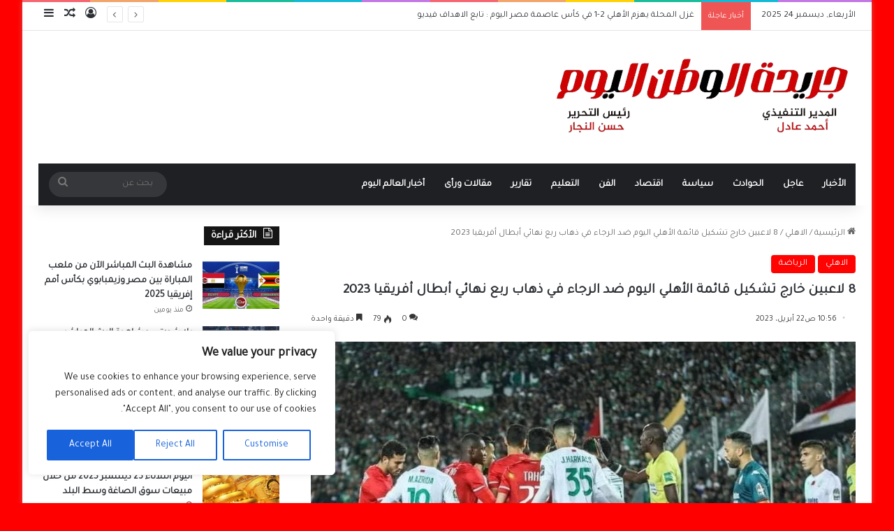

--- FILE ---
content_type: text/html; charset=UTF-8
request_url: https://elwatanelyoum.com/2023/04/8-%D9%84%D8%A7%D8%B9%D8%A8%D9%8A%D9%86-%D8%AE%D8%A7%D8%B1%D8%AC-%D8%AA%D8%B4%D9%83%D9%8A%D9%84-%D9%82%D8%A7%D8%A6%D9%85%D8%A9-%D8%A7%D9%84%D8%A3%D9%87%D9%84%D9%8A-%D8%A7%D9%84%D9%8A%D9%88%D9%85-%D8%B6/
body_size: 49522
content:
<!DOCTYPE html>
<html dir="rtl" lang="ar" class="" data-skin="light" prefix="og: http://ogp.me/ns#">
<head>
	
	
	<script async src="https://pagead2.googlesyndication.com/pagead/js/adsbygoogle.js?client=ca-pub-7512087739850336"
     crossorigin="anonymous"></script>
	
	<meta name="google-site-verification" content="vnBx-2EGwF-Sa33GoL9UehAaSNPgUtqY3WGAleyB_r4" />
	<meta charset="UTF-8" />
	<link rel="profile" href="https://gmpg.org/xfn/11" />
	<title>8 لاعبين خارج تشكيل قائمة الأهلي اليوم ضد الرجاء في ذهاب ربع نهائي أبطال أفريقيا 2023 &#8211; جريدة الوطن اليوم</title>

<meta http-equiv='x-dns-prefetch-control' content='on'>
<link rel='dns-prefetch' href='//cdnjs.cloudflare.com' />
<link rel='dns-prefetch' href='//ajax.googleapis.com' />
<link rel='dns-prefetch' href='//fonts.googleapis.com' />
<link rel='dns-prefetch' href='//fonts.gstatic.com' />
<link rel='dns-prefetch' href='//s.gravatar.com' />
<link rel='dns-prefetch' href='//www.google-analytics.com' />
<link rel='preload' as='script' href='https://ajax.googleapis.com/ajax/libs/webfont/1/webfont.js'>
<meta name='robots' content='max-image-preview:large' />
<link rel="alternate" type="application/rss+xml" title="جريدة الوطن اليوم &laquo; الخلاصة" href="https://elwatanelyoum.com/feed/" />
<link rel="alternate" type="application/rss+xml" title="جريدة الوطن اليوم &laquo; خلاصة التعليقات" href="https://elwatanelyoum.com/comments/feed/" />
<link rel="alternate" type="application/rss+xml" title="جريدة الوطن اليوم &laquo; 8 لاعبين خارج تشكيل قائمة الأهلي اليوم ضد الرجاء في ذهاب ربع نهائي أبطال أفريقيا 2023 خلاصة التعليقات" href="https://elwatanelyoum.com/2023/04/8-%d9%84%d8%a7%d8%b9%d8%a8%d9%8a%d9%86-%d8%ae%d8%a7%d8%b1%d8%ac-%d8%aa%d8%b4%d9%83%d9%8a%d9%84-%d9%82%d8%a7%d8%a6%d9%85%d8%a9-%d8%a7%d9%84%d8%a3%d9%87%d9%84%d9%8a-%d8%a7%d9%84%d9%8a%d9%88%d9%85-%d8%b6/feed/" />

		<style type="text/css">
			:root{				
			--tie-preset-gradient-1: linear-gradient(135deg, rgba(6, 147, 227, 1) 0%, rgb(155, 81, 224) 100%);
			--tie-preset-gradient-2: linear-gradient(135deg, rgb(122, 220, 180) 0%, rgb(0, 208, 130) 100%);
			--tie-preset-gradient-3: linear-gradient(135deg, rgba(252, 185, 0, 1) 0%, rgba(255, 105, 0, 1) 100%);
			--tie-preset-gradient-4: linear-gradient(135deg, rgba(255, 105, 0, 1) 0%, rgb(207, 46, 46) 100%);
			--tie-preset-gradient-5: linear-gradient(135deg, rgb(238, 238, 238) 0%, rgb(169, 184, 195) 100%);
			--tie-preset-gradient-6: linear-gradient(135deg, rgb(74, 234, 220) 0%, rgb(151, 120, 209) 20%, rgb(207, 42, 186) 40%, rgb(238, 44, 130) 60%, rgb(251, 105, 98) 80%, rgb(254, 248, 76) 100%);
			--tie-preset-gradient-7: linear-gradient(135deg, rgb(255, 206, 236) 0%, rgb(152, 150, 240) 100%);
			--tie-preset-gradient-8: linear-gradient(135deg, rgb(254, 205, 165) 0%, rgb(254, 45, 45) 50%, rgb(107, 0, 62) 100%);
			--tie-preset-gradient-9: linear-gradient(135deg, rgb(255, 203, 112) 0%, rgb(199, 81, 192) 50%, rgb(65, 88, 208) 100%);
			--tie-preset-gradient-10: linear-gradient(135deg, rgb(255, 245, 203) 0%, rgb(182, 227, 212) 50%, rgb(51, 167, 181) 100%);
			--tie-preset-gradient-11: linear-gradient(135deg, rgb(202, 248, 128) 0%, rgb(113, 206, 126) 100%);
			--tie-preset-gradient-12: linear-gradient(135deg, rgb(2, 3, 129) 0%, rgb(40, 116, 252) 100%);
			--tie-preset-gradient-13: linear-gradient(135deg, #4D34FA, #ad34fa);
			--tie-preset-gradient-14: linear-gradient(135deg, #0057FF, #31B5FF);
			--tie-preset-gradient-15: linear-gradient(135deg, #FF007A, #FF81BD);
			--tie-preset-gradient-16: linear-gradient(135deg, #14111E, #4B4462);
			--tie-preset-gradient-17: linear-gradient(135deg, #F32758, #FFC581);

			
					--main-nav-background: #1f2024;
					--main-nav-secondry-background: rgba(0,0,0,0.2);
					--main-nav-primary-color: #0088ff;
					--main-nav-contrast-primary-color: #FFFFFF;
					--main-nav-text-color: #FFFFFF;
					--main-nav-secondry-text-color: rgba(225,255,255,0.5);
					--main-nav-main-border-color: rgba(255,255,255,0.07);
					--main-nav-secondry-border-color: rgba(255,255,255,0.04);
				
			}
		</style>
	<link rel="alternate" title="oEmbed (JSON)" type="application/json+oembed" href="https://elwatanelyoum.com/wp-json/oembed/1.0/embed?url=https%3A%2F%2Felwatanelyoum.com%2F2023%2F04%2F8-%25d9%2584%25d8%25a7%25d8%25b9%25d8%25a8%25d9%258a%25d9%2586-%25d8%25ae%25d8%25a7%25d8%25b1%25d8%25ac-%25d8%25aa%25d8%25b4%25d9%2583%25d9%258a%25d9%2584-%25d9%2582%25d8%25a7%25d8%25a6%25d9%2585%25d8%25a9-%25d8%25a7%25d9%2584%25d8%25a3%25d9%2587%25d9%2584%25d9%258a-%25d8%25a7%25d9%2584%25d9%258a%25d9%2588%25d9%2585-%25d8%25b6%2F" />
<link rel="alternate" title="oEmbed (XML)" type="text/xml+oembed" href="https://elwatanelyoum.com/wp-json/oembed/1.0/embed?url=https%3A%2F%2Felwatanelyoum.com%2F2023%2F04%2F8-%25d9%2584%25d8%25a7%25d8%25b9%25d8%25a8%25d9%258a%25d9%2586-%25d8%25ae%25d8%25a7%25d8%25b1%25d8%25ac-%25d8%25aa%25d8%25b4%25d9%2583%25d9%258a%25d9%2584-%25d9%2582%25d8%25a7%25d8%25a6%25d9%2585%25d8%25a9-%25d8%25a7%25d9%2584%25d8%25a3%25d9%2587%25d9%2584%25d9%258a-%25d8%25a7%25d9%2584%25d9%258a%25d9%2588%25d9%2585-%25d8%25b6%2F&#038;format=xml" />

<meta property="og:title" content="8 لاعبين خارج تشكيل قائمة الأهلي اليوم ضد الرجاء في ذهاب ربع نهائي أبطال أفريقيا 2023 - جريدة الوطن اليوم" />
<meta property="og:type" content="article" />
<meta property="og:description" content="8 لاعبين خارج تشكيل قائمة الأهلي اليوم ضد الرجاء في ذهاب ربع نهائي أبطال أفريقيا 2023 كتب | محمد عبد" />
<meta property="og:url" content="https://elwatanelyoum.com/2023/04/8-%d9%84%d8%a7%d8%b9%d8%a8%d9%8a%d9%86-%d8%ae%d8%a7%d8%b1%d8%ac-%d8%aa%d8%b4%d9%83%d9%8a%d9%84-%d9%82%d8%a7%d8%a6%d9%85%d8%a9-%d8%a7%d9%84%d8%a3%d9%87%d9%84%d9%8a-%d8%a7%d9%84%d9%8a%d9%88%d9%85-%d8%b6/" />
<meta property="og:site_name" content="جريدة الوطن اليوم" />
<meta property="og:image" content="https://elwatanelyoum.com/wp-content/uploads/2023/04/315-2.jpg" />
<meta name="viewport" content="width=device-width, initial-scale=1.0" /><style id='wp-img-auto-sizes-contain-inline-css' type='text/css'>
img:is([sizes=auto i],[sizes^="auto," i]){contain-intrinsic-size:3000px 1500px}
/*# sourceURL=wp-img-auto-sizes-contain-inline-css */
</style>
<style id='wp-emoji-styles-inline-css' type='text/css'>

	img.wp-smiley, img.emoji {
		display: inline !important;
		border: none !important;
		box-shadow: none !important;
		height: 1em !important;
		width: 1em !important;
		margin: 0 0.07em !important;
		vertical-align: -0.1em !important;
		background: none !important;
		padding: 0 !important;
	}
/*# sourceURL=wp-emoji-styles-inline-css */
</style>
<link rel='stylesheet' id='tie-css-base-css' href='https://elwatanelyoum.com/wp-content/themes/jannah%20new/jannah/assets/css/base.min.css?ver=7.5.1' type='text/css' media='all' />
<link rel='stylesheet' id='tie-css-styles-css' href='https://elwatanelyoum.com/wp-content/themes/jannah%20new/jannah/assets/css/style.min.css?ver=7.5.1' type='text/css' media='all' />
<link rel='stylesheet' id='tie-css-widgets-css' href='https://elwatanelyoum.com/wp-content/themes/jannah%20new/jannah/assets/css/widgets.min.css?ver=7.5.1' type='text/css' media='all' />
<link rel='stylesheet' id='tie-css-helpers-css' href='https://elwatanelyoum.com/wp-content/themes/jannah%20new/jannah/assets/css/helpers.min.css?ver=7.5.1' type='text/css' media='all' />
<link rel='stylesheet' id='tie-fontawesome5-css' href='https://elwatanelyoum.com/wp-content/themes/jannah%20new/jannah/assets/css/fontawesome.css?ver=7.5.1' type='text/css' media='all' />
<link rel='stylesheet' id='tie-css-ilightbox-css' href='https://elwatanelyoum.com/wp-content/themes/jannah%20new/jannah/assets/ilightbox/dark-skin/skin.css?ver=7.5.1' type='text/css' media='all' />
<link rel='stylesheet' id='tie-css-shortcodes-css' href='https://elwatanelyoum.com/wp-content/themes/jannah%20new/jannah/assets/css/plugins/shortcodes.min.css?ver=7.5.1' type='text/css' media='all' />
<link rel='stylesheet' id='tie-css-single-css' href='https://elwatanelyoum.com/wp-content/themes/jannah%20new/jannah/assets/css/single.min.css?ver=7.5.1' type='text/css' media='all' />
<link rel='stylesheet' id='tie-css-print-css' href='https://elwatanelyoum.com/wp-content/themes/jannah%20new/jannah/assets/css/print.css?ver=7.5.1' type='text/css' media='print' />
<link rel='stylesheet' id='taqyeem-styles-css' href='https://elwatanelyoum.com/wp-content/themes/jannah%20new/jannah/assets/css/plugins/taqyeem.min.css?ver=7.5.1' type='text/css' media='all' />
<style id='taqyeem-styles-inline-css' type='text/css'>
.wf-active body{font-family: 'Tajawal';}.wf-active .logo-text,.wf-active h1,.wf-active h2,.wf-active h3,.wf-active h4,.wf-active h5,.wf-active h6,.wf-active .the-subtitle{font-family: 'Tajawal';}.wf-active #main-nav .main-menu > ul > li > a{font-family: 'Tajawal';}.wf-active blockquote p{font-family: 'Tajawal';}.entry-header h1.entry-title{font-size: 20px;font-weight: 700;}.entry-header .entry-sub-title{font-size: 18px;}#the-post .entry-content,#the-post .entry-content p{font-size: 16px;}#tie-wrapper .mag-box.big-post-left-box li:not(:first-child) .post-title,#tie-wrapper .mag-box.big-post-top-box li:not(:first-child) .post-title,#tie-wrapper .mag-box.half-box li:not(:first-child) .post-title,#tie-wrapper .mag-box.big-thumb-left-box li:not(:first-child) .post-title,#tie-wrapper .mag-box.scrolling-box .slide .post-title,#tie-wrapper .mag-box.miscellaneous-box li:not(:first-child) .post-title{font-weight: 500;}#tie-body{background-color: #ff0000;}:root:root{--brand-color: #ff0000;--dark-brand-color: #cd0000;--bright-color: #FFFFFF;--base-color: #2c2f34;}#reading-position-indicator{box-shadow: 0 0 10px rgba( 255,0,0,0.7);}:root:root{--brand-color: #ff0000;--dark-brand-color: #cd0000;--bright-color: #FFFFFF;--base-color: #2c2f34;}#reading-position-indicator{box-shadow: 0 0 10px rgba( 255,0,0,0.7);}
/*# sourceURL=taqyeem-styles-inline-css */
</style>
<script type="text/javascript" id="cookie-law-info-js-extra">
/* <![CDATA[ */
var _ckyConfig = {"_ipData":[],"_assetsURL":"https://elwatanelyoum.com/wp-content/plugins/cookie-law-info/lite/frontend/images/","_publicURL":"https://elwatanelyoum.com","_expiry":"365","_categories":[{"name":"Necessary","slug":"necessary","isNecessary":true,"ccpaDoNotSell":true,"cookies":[],"active":true,"defaultConsent":{"gdpr":true,"ccpa":true}},{"name":"Functional","slug":"functional","isNecessary":false,"ccpaDoNotSell":true,"cookies":[],"active":true,"defaultConsent":{"gdpr":false,"ccpa":false}},{"name":"Analytics","slug":"analytics","isNecessary":false,"ccpaDoNotSell":true,"cookies":[],"active":true,"defaultConsent":{"gdpr":false,"ccpa":false}},{"name":"Performance","slug":"performance","isNecessary":false,"ccpaDoNotSell":true,"cookies":[],"active":true,"defaultConsent":{"gdpr":false,"ccpa":false}},{"name":"Advertisement","slug":"advertisement","isNecessary":false,"ccpaDoNotSell":true,"cookies":[],"active":true,"defaultConsent":{"gdpr":false,"ccpa":false}}],"_activeLaw":"gdpr","_rootDomain":"","_block":"1","_showBanner":"1","_bannerConfig":{"settings":{"type":"box","preferenceCenterType":"popup","position":"bottom-left","applicableLaw":"gdpr"},"behaviours":{"reloadBannerOnAccept":false,"loadAnalyticsByDefault":false,"animations":{"onLoad":"animate","onHide":"sticky"}},"config":{"revisitConsent":{"status":true,"tag":"revisit-consent","position":"bottom-left","meta":{"url":"#"},"styles":{"background-color":"#0056A7"},"elements":{"title":{"type":"text","tag":"revisit-consent-title","status":true,"styles":{"color":"#0056a7"}}}},"preferenceCenter":{"toggle":{"status":true,"tag":"detail-category-toggle","type":"toggle","states":{"active":{"styles":{"background-color":"#1863DC"}},"inactive":{"styles":{"background-color":"#D0D5D2"}}}}},"categoryPreview":{"status":false,"toggle":{"status":true,"tag":"detail-category-preview-toggle","type":"toggle","states":{"active":{"styles":{"background-color":"#1863DC"}},"inactive":{"styles":{"background-color":"#D0D5D2"}}}}},"videoPlaceholder":{"status":true,"styles":{"background-color":"#000000","border-color":"#000000","color":"#ffffff"}},"readMore":{"status":false,"tag":"readmore-button","type":"link","meta":{"noFollow":true,"newTab":true},"styles":{"color":"#1863DC","background-color":"transparent","border-color":"transparent"}},"showMore":{"status":true,"tag":"show-desc-button","type":"button","styles":{"color":"#1863DC"}},"showLess":{"status":true,"tag":"hide-desc-button","type":"button","styles":{"color":"#1863DC"}},"alwaysActive":{"status":true,"tag":"always-active","styles":{"color":"#008000"}},"manualLinks":{"status":true,"tag":"manual-links","type":"link","styles":{"color":"#1863DC"}},"auditTable":{"status":true},"optOption":{"status":true,"toggle":{"status":true,"tag":"optout-option-toggle","type":"toggle","states":{"active":{"styles":{"background-color":"#1863dc"}},"inactive":{"styles":{"background-color":"#FFFFFF"}}}}}}},"_version":"3.3.8","_logConsent":"1","_tags":[{"tag":"accept-button","styles":{"color":"#FFFFFF","background-color":"#1863DC","border-color":"#1863DC"}},{"tag":"reject-button","styles":{"color":"#1863DC","background-color":"transparent","border-color":"#1863DC"}},{"tag":"settings-button","styles":{"color":"#1863DC","background-color":"transparent","border-color":"#1863DC"}},{"tag":"readmore-button","styles":{"color":"#1863DC","background-color":"transparent","border-color":"transparent"}},{"tag":"donotsell-button","styles":{"color":"#1863DC","background-color":"transparent","border-color":"transparent"}},{"tag":"show-desc-button","styles":{"color":"#1863DC"}},{"tag":"hide-desc-button","styles":{"color":"#1863DC"}},{"tag":"cky-always-active","styles":[]},{"tag":"cky-link","styles":[]},{"tag":"accept-button","styles":{"color":"#FFFFFF","background-color":"#1863DC","border-color":"#1863DC"}},{"tag":"revisit-consent","styles":{"background-color":"#0056A7"}}],"_shortCodes":[{"key":"cky_readmore","content":"\u003Ca href=\"#\" class=\"cky-policy\" aria-label=\"Cookie Policy\" target=\"_blank\" rel=\"noopener\" data-cky-tag=\"readmore-button\"\u003ECookie Policy\u003C/a\u003E","tag":"readmore-button","status":false,"attributes":{"rel":"nofollow","target":"_blank"}},{"key":"cky_show_desc","content":"\u003Cbutton class=\"cky-show-desc-btn\" data-cky-tag=\"show-desc-button\" aria-label=\"Show more\"\u003EShow more\u003C/button\u003E","tag":"show-desc-button","status":true,"attributes":[]},{"key":"cky_hide_desc","content":"\u003Cbutton class=\"cky-show-desc-btn\" data-cky-tag=\"hide-desc-button\" aria-label=\"Show less\"\u003EShow less\u003C/button\u003E","tag":"hide-desc-button","status":true,"attributes":[]},{"key":"cky_optout_show_desc","content":"[cky_optout_show_desc]","tag":"optout-show-desc-button","status":true,"attributes":[]},{"key":"cky_optout_hide_desc","content":"[cky_optout_hide_desc]","tag":"optout-hide-desc-button","status":true,"attributes":[]},{"key":"cky_category_toggle_label","content":"[cky_{{status}}_category_label] [cky_preference_{{category_slug}}_title]","tag":"","status":true,"attributes":[]},{"key":"cky_enable_category_label","content":"Enable","tag":"","status":true,"attributes":[]},{"key":"cky_disable_category_label","content":"Disable","tag":"","status":true,"attributes":[]},{"key":"cky_video_placeholder","content":"\u003Cdiv class=\"video-placeholder-normal\" data-cky-tag=\"video-placeholder\" id=\"[UNIQUEID]\"\u003E\u003Cp class=\"video-placeholder-text-normal\" data-cky-tag=\"placeholder-title\"\u003EPlease accept cookies to access this content\u003C/p\u003E\u003C/div\u003E","tag":"","status":true,"attributes":[]},{"key":"cky_enable_optout_label","content":"Enable","tag":"","status":true,"attributes":[]},{"key":"cky_disable_optout_label","content":"Disable","tag":"","status":true,"attributes":[]},{"key":"cky_optout_toggle_label","content":"[cky_{{status}}_optout_label] [cky_optout_option_title]","tag":"","status":true,"attributes":[]},{"key":"cky_optout_option_title","content":"Do Not Sell or Share My Personal Information","tag":"","status":true,"attributes":[]},{"key":"cky_optout_close_label","content":"Close","tag":"","status":true,"attributes":[]},{"key":"cky_preference_close_label","content":"Close","tag":"","status":true,"attributes":[]}],"_rtl":"","_language":"en","_providersToBlock":[]};
var _ckyStyles = {"css":".cky-overlay{background: #000000; opacity: 0.4; position: fixed; top: 0; left: 0; width: 100%; height: 100%; z-index: 99999999;}.cky-hide{display: none;}.cky-btn-revisit-wrapper{display: flex; align-items: center; justify-content: center; background: #0056a7; width: 45px; height: 45px; border-radius: 50%; position: fixed; z-index: 999999; cursor: pointer;}.cky-revisit-bottom-left{bottom: 15px; left: 15px;}.cky-revisit-bottom-right{bottom: 15px; right: 15px;}.cky-btn-revisit-wrapper .cky-btn-revisit{display: flex; align-items: center; justify-content: center; background: none; border: none; cursor: pointer; position: relative; margin: 0; padding: 0;}.cky-btn-revisit-wrapper .cky-btn-revisit img{max-width: fit-content; margin: 0; height: 30px; width: 30px;}.cky-revisit-bottom-left:hover::before{content: attr(data-tooltip); position: absolute; background: #4e4b66; color: #ffffff; left: calc(100% + 7px); font-size: 12px; line-height: 16px; width: max-content; padding: 4px 8px; border-radius: 4px;}.cky-revisit-bottom-left:hover::after{position: absolute; content: \"\"; border: 5px solid transparent; left: calc(100% + 2px); border-left-width: 0; border-right-color: #4e4b66;}.cky-revisit-bottom-right:hover::before{content: attr(data-tooltip); position: absolute; background: #4e4b66; color: #ffffff; right: calc(100% + 7px); font-size: 12px; line-height: 16px; width: max-content; padding: 4px 8px; border-radius: 4px;}.cky-revisit-bottom-right:hover::after{position: absolute; content: \"\"; border: 5px solid transparent; right: calc(100% + 2px); border-right-width: 0; border-left-color: #4e4b66;}.cky-revisit-hide{display: none;}.cky-consent-container{position: fixed; width: 440px; box-sizing: border-box; z-index: 9999999; border-radius: 6px;}.cky-consent-container .cky-consent-bar{background: #ffffff; border: 1px solid; padding: 20px 26px; box-shadow: 0 -1px 10px 0 #acabab4d; border-radius: 6px;}.cky-box-bottom-left{bottom: 40px; left: 40px;}.cky-box-bottom-right{bottom: 40px; right: 40px;}.cky-box-top-left{top: 40px; left: 40px;}.cky-box-top-right{top: 40px; right: 40px;}.cky-custom-brand-logo-wrapper .cky-custom-brand-logo{width: 100px; height: auto; margin: 0 0 12px 0;}.cky-notice .cky-title{color: #212121; font-weight: 700; font-size: 18px; line-height: 24px; margin: 0 0 12px 0;}.cky-notice-des *,.cky-preference-content-wrapper *,.cky-accordion-header-des *,.cky-gpc-wrapper .cky-gpc-desc *{font-size: 14px;}.cky-notice-des{color: #212121; font-size: 14px; line-height: 24px; font-weight: 400;}.cky-notice-des img{height: 25px; width: 25px;}.cky-consent-bar .cky-notice-des p,.cky-gpc-wrapper .cky-gpc-desc p,.cky-preference-body-wrapper .cky-preference-content-wrapper p,.cky-accordion-header-wrapper .cky-accordion-header-des p,.cky-cookie-des-table li div:last-child p{color: inherit; margin-top: 0; overflow-wrap: break-word;}.cky-notice-des P:last-child,.cky-preference-content-wrapper p:last-child,.cky-cookie-des-table li div:last-child p:last-child,.cky-gpc-wrapper .cky-gpc-desc p:last-child{margin-bottom: 0;}.cky-notice-des a.cky-policy,.cky-notice-des button.cky-policy{font-size: 14px; color: #1863dc; white-space: nowrap; cursor: pointer; background: transparent; border: 1px solid; text-decoration: underline;}.cky-notice-des button.cky-policy{padding: 0;}.cky-notice-des a.cky-policy:focus-visible,.cky-notice-des button.cky-policy:focus-visible,.cky-preference-content-wrapper .cky-show-desc-btn:focus-visible,.cky-accordion-header .cky-accordion-btn:focus-visible,.cky-preference-header .cky-btn-close:focus-visible,.cky-switch input[type=\"checkbox\"]:focus-visible,.cky-footer-wrapper a:focus-visible,.cky-btn:focus-visible{outline: 2px solid #1863dc; outline-offset: 2px;}.cky-btn:focus:not(:focus-visible),.cky-accordion-header .cky-accordion-btn:focus:not(:focus-visible),.cky-preference-content-wrapper .cky-show-desc-btn:focus:not(:focus-visible),.cky-btn-revisit-wrapper .cky-btn-revisit:focus:not(:focus-visible),.cky-preference-header .cky-btn-close:focus:not(:focus-visible),.cky-consent-bar .cky-banner-btn-close:focus:not(:focus-visible){outline: 0;}button.cky-show-desc-btn:not(:hover):not(:active){color: #1863dc; background: transparent;}button.cky-accordion-btn:not(:hover):not(:active),button.cky-banner-btn-close:not(:hover):not(:active),button.cky-btn-revisit:not(:hover):not(:active),button.cky-btn-close:not(:hover):not(:active){background: transparent;}.cky-consent-bar button:hover,.cky-modal.cky-modal-open button:hover,.cky-consent-bar button:focus,.cky-modal.cky-modal-open button:focus{text-decoration: none;}.cky-notice-btn-wrapper{display: flex; justify-content: flex-start; align-items: center; flex-wrap: wrap; margin-top: 16px;}.cky-notice-btn-wrapper .cky-btn{text-shadow: none; box-shadow: none;}.cky-btn{flex: auto; max-width: 100%; font-size: 14px; font-family: inherit; line-height: 24px; padding: 8px; font-weight: 500; margin: 0 8px 0 0; border-radius: 2px; cursor: pointer; text-align: center; text-transform: none; min-height: 0;}.cky-btn:hover{opacity: 0.8;}.cky-btn-customize{color: #1863dc; background: transparent; border: 2px solid #1863dc;}.cky-btn-reject{color: #1863dc; background: transparent; border: 2px solid #1863dc;}.cky-btn-accept{background: #1863dc; color: #ffffff; border: 2px solid #1863dc;}.cky-btn:last-child{margin-right: 0;}@media (max-width: 576px){.cky-box-bottom-left{bottom: 0; left: 0;}.cky-box-bottom-right{bottom: 0; right: 0;}.cky-box-top-left{top: 0; left: 0;}.cky-box-top-right{top: 0; right: 0;}}@media (max-width: 440px){.cky-box-bottom-left, .cky-box-bottom-right, .cky-box-top-left, .cky-box-top-right{width: 100%; max-width: 100%;}.cky-consent-container .cky-consent-bar{padding: 20px 0;}.cky-custom-brand-logo-wrapper, .cky-notice .cky-title, .cky-notice-des, .cky-notice-btn-wrapper{padding: 0 24px;}.cky-notice-des{max-height: 40vh; overflow-y: scroll;}.cky-notice-btn-wrapper{flex-direction: column; margin-top: 0;}.cky-btn{width: 100%; margin: 10px 0 0 0;}.cky-notice-btn-wrapper .cky-btn-customize{order: 2;}.cky-notice-btn-wrapper .cky-btn-reject{order: 3;}.cky-notice-btn-wrapper .cky-btn-accept{order: 1; margin-top: 16px;}}@media (max-width: 352px){.cky-notice .cky-title{font-size: 16px;}.cky-notice-des *{font-size: 12px;}.cky-notice-des, .cky-btn{font-size: 12px;}}.cky-modal.cky-modal-open{display: flex; visibility: visible; -webkit-transform: translate(-50%, -50%); -moz-transform: translate(-50%, -50%); -ms-transform: translate(-50%, -50%); -o-transform: translate(-50%, -50%); transform: translate(-50%, -50%); top: 50%; left: 50%; transition: all 1s ease;}.cky-modal{box-shadow: 0 32px 68px rgba(0, 0, 0, 0.3); margin: 0 auto; position: fixed; max-width: 100%; background: #ffffff; top: 50%; box-sizing: border-box; border-radius: 6px; z-index: 999999999; color: #212121; -webkit-transform: translate(-50%, 100%); -moz-transform: translate(-50%, 100%); -ms-transform: translate(-50%, 100%); -o-transform: translate(-50%, 100%); transform: translate(-50%, 100%); visibility: hidden; transition: all 0s ease;}.cky-preference-center{max-height: 79vh; overflow: hidden; width: 845px; overflow: hidden; flex: 1 1 0; display: flex; flex-direction: column; border-radius: 6px;}.cky-preference-header{display: flex; align-items: center; justify-content: space-between; padding: 22px 24px; border-bottom: 1px solid;}.cky-preference-header .cky-preference-title{font-size: 18px; font-weight: 700; line-height: 24px;}.cky-preference-header .cky-btn-close{margin: 0; cursor: pointer; vertical-align: middle; padding: 0; background: none; border: none; width: 24px; height: 24px; min-height: 0; line-height: 0; text-shadow: none; box-shadow: none;}.cky-preference-header .cky-btn-close img{margin: 0; height: 10px; width: 10px;}.cky-preference-body-wrapper{padding: 0 24px; flex: 1; overflow: auto; box-sizing: border-box;}.cky-preference-content-wrapper,.cky-gpc-wrapper .cky-gpc-desc{font-size: 14px; line-height: 24px; font-weight: 400; padding: 12px 0;}.cky-preference-content-wrapper{border-bottom: 1px solid;}.cky-preference-content-wrapper img{height: 25px; width: 25px;}.cky-preference-content-wrapper .cky-show-desc-btn{font-size: 14px; font-family: inherit; color: #1863dc; text-decoration: none; line-height: 24px; padding: 0; margin: 0; white-space: nowrap; cursor: pointer; background: transparent; border-color: transparent; text-transform: none; min-height: 0; text-shadow: none; box-shadow: none;}.cky-accordion-wrapper{margin-bottom: 10px;}.cky-accordion{border-bottom: 1px solid;}.cky-accordion:last-child{border-bottom: none;}.cky-accordion .cky-accordion-item{display: flex; margin-top: 10px;}.cky-accordion .cky-accordion-body{display: none;}.cky-accordion.cky-accordion-active .cky-accordion-body{display: block; padding: 0 22px; margin-bottom: 16px;}.cky-accordion-header-wrapper{cursor: pointer; width: 100%;}.cky-accordion-item .cky-accordion-header{display: flex; justify-content: space-between; align-items: center;}.cky-accordion-header .cky-accordion-btn{font-size: 16px; font-family: inherit; color: #212121; line-height: 24px; background: none; border: none; font-weight: 700; padding: 0; margin: 0; cursor: pointer; text-transform: none; min-height: 0; text-shadow: none; box-shadow: none;}.cky-accordion-header .cky-always-active{color: #008000; font-weight: 600; line-height: 24px; font-size: 14px;}.cky-accordion-header-des{font-size: 14px; line-height: 24px; margin: 10px 0 16px 0;}.cky-accordion-chevron{margin-right: 22px; position: relative; cursor: pointer;}.cky-accordion-chevron-hide{display: none;}.cky-accordion .cky-accordion-chevron i::before{content: \"\"; position: absolute; border-right: 1.4px solid; border-bottom: 1.4px solid; border-color: inherit; height: 6px; width: 6px; -webkit-transform: rotate(-45deg); -moz-transform: rotate(-45deg); -ms-transform: rotate(-45deg); -o-transform: rotate(-45deg); transform: rotate(-45deg); transition: all 0.2s ease-in-out; top: 8px;}.cky-accordion.cky-accordion-active .cky-accordion-chevron i::before{-webkit-transform: rotate(45deg); -moz-transform: rotate(45deg); -ms-transform: rotate(45deg); -o-transform: rotate(45deg); transform: rotate(45deg);}.cky-audit-table{background: #f4f4f4; border-radius: 6px;}.cky-audit-table .cky-empty-cookies-text{color: inherit; font-size: 12px; line-height: 24px; margin: 0; padding: 10px;}.cky-audit-table .cky-cookie-des-table{font-size: 12px; line-height: 24px; font-weight: normal; padding: 15px 10px; border-bottom: 1px solid; border-bottom-color: inherit; margin: 0;}.cky-audit-table .cky-cookie-des-table:last-child{border-bottom: none;}.cky-audit-table .cky-cookie-des-table li{list-style-type: none; display: flex; padding: 3px 0;}.cky-audit-table .cky-cookie-des-table li:first-child{padding-top: 0;}.cky-cookie-des-table li div:first-child{width: 100px; font-weight: 600; word-break: break-word; word-wrap: break-word;}.cky-cookie-des-table li div:last-child{flex: 1; word-break: break-word; word-wrap: break-word; margin-left: 8px;}.cky-footer-shadow{display: block; width: 100%; height: 40px; background: linear-gradient(180deg, rgba(255, 255, 255, 0) 0%, #ffffff 100%); position: absolute; bottom: calc(100% - 1px);}.cky-footer-wrapper{position: relative;}.cky-prefrence-btn-wrapper{display: flex; flex-wrap: wrap; align-items: center; justify-content: center; padding: 22px 24px; border-top: 1px solid;}.cky-prefrence-btn-wrapper .cky-btn{flex: auto; max-width: 100%; text-shadow: none; box-shadow: none;}.cky-btn-preferences{color: #1863dc; background: transparent; border: 2px solid #1863dc;}.cky-preference-header,.cky-preference-body-wrapper,.cky-preference-content-wrapper,.cky-accordion-wrapper,.cky-accordion,.cky-accordion-wrapper,.cky-footer-wrapper,.cky-prefrence-btn-wrapper{border-color: inherit;}@media (max-width: 845px){.cky-modal{max-width: calc(100% - 16px);}}@media (max-width: 576px){.cky-modal{max-width: 100%;}.cky-preference-center{max-height: 100vh;}.cky-prefrence-btn-wrapper{flex-direction: column;}.cky-accordion.cky-accordion-active .cky-accordion-body{padding-right: 0;}.cky-prefrence-btn-wrapper .cky-btn{width: 100%; margin: 10px 0 0 0;}.cky-prefrence-btn-wrapper .cky-btn-reject{order: 3;}.cky-prefrence-btn-wrapper .cky-btn-accept{order: 1; margin-top: 0;}.cky-prefrence-btn-wrapper .cky-btn-preferences{order: 2;}}@media (max-width: 425px){.cky-accordion-chevron{margin-right: 15px;}.cky-notice-btn-wrapper{margin-top: 0;}.cky-accordion.cky-accordion-active .cky-accordion-body{padding: 0 15px;}}@media (max-width: 352px){.cky-preference-header .cky-preference-title{font-size: 16px;}.cky-preference-header{padding: 16px 24px;}.cky-preference-content-wrapper *, .cky-accordion-header-des *{font-size: 12px;}.cky-preference-content-wrapper, .cky-preference-content-wrapper .cky-show-more, .cky-accordion-header .cky-always-active, .cky-accordion-header-des, .cky-preference-content-wrapper .cky-show-desc-btn, .cky-notice-des a.cky-policy{font-size: 12px;}.cky-accordion-header .cky-accordion-btn{font-size: 14px;}}.cky-switch{display: flex;}.cky-switch input[type=\"checkbox\"]{position: relative; width: 44px; height: 24px; margin: 0; background: #d0d5d2; -webkit-appearance: none; border-radius: 50px; cursor: pointer; outline: 0; border: none; top: 0;}.cky-switch input[type=\"checkbox\"]:checked{background: #1863dc;}.cky-switch input[type=\"checkbox\"]:before{position: absolute; content: \"\"; height: 20px; width: 20px; left: 2px; bottom: 2px; border-radius: 50%; background-color: white; -webkit-transition: 0.4s; transition: 0.4s; margin: 0;}.cky-switch input[type=\"checkbox\"]:after{display: none;}.cky-switch input[type=\"checkbox\"]:checked:before{-webkit-transform: translateX(20px); -ms-transform: translateX(20px); transform: translateX(20px);}@media (max-width: 425px){.cky-switch input[type=\"checkbox\"]{width: 38px; height: 21px;}.cky-switch input[type=\"checkbox\"]:before{height: 17px; width: 17px;}.cky-switch input[type=\"checkbox\"]:checked:before{-webkit-transform: translateX(17px); -ms-transform: translateX(17px); transform: translateX(17px);}}.cky-consent-bar .cky-banner-btn-close{position: absolute; right: 9px; top: 5px; background: none; border: none; cursor: pointer; padding: 0; margin: 0; min-height: 0; line-height: 0; height: 24px; width: 24px; text-shadow: none; box-shadow: none;}.cky-consent-bar .cky-banner-btn-close img{height: 9px; width: 9px; margin: 0;}.cky-notice-group{font-size: 14px; line-height: 24px; font-weight: 400; color: #212121;}.cky-notice-btn-wrapper .cky-btn-do-not-sell{font-size: 14px; line-height: 24px; padding: 6px 0; margin: 0; font-weight: 500; background: none; border-radius: 2px; border: none; cursor: pointer; text-align: left; color: #1863dc; background: transparent; border-color: transparent; box-shadow: none; text-shadow: none;}.cky-consent-bar .cky-banner-btn-close:focus-visible,.cky-notice-btn-wrapper .cky-btn-do-not-sell:focus-visible,.cky-opt-out-btn-wrapper .cky-btn:focus-visible,.cky-opt-out-checkbox-wrapper input[type=\"checkbox\"].cky-opt-out-checkbox:focus-visible{outline: 2px solid #1863dc; outline-offset: 2px;}@media (max-width: 440px){.cky-consent-container{width: 100%;}}@media (max-width: 352px){.cky-notice-des a.cky-policy, .cky-notice-btn-wrapper .cky-btn-do-not-sell{font-size: 12px;}}.cky-opt-out-wrapper{padding: 12px 0;}.cky-opt-out-wrapper .cky-opt-out-checkbox-wrapper{display: flex; align-items: center;}.cky-opt-out-checkbox-wrapper .cky-opt-out-checkbox-label{font-size: 16px; font-weight: 700; line-height: 24px; margin: 0 0 0 12px; cursor: pointer;}.cky-opt-out-checkbox-wrapper input[type=\"checkbox\"].cky-opt-out-checkbox{background-color: #ffffff; border: 1px solid black; width: 20px; height: 18.5px; margin: 0; -webkit-appearance: none; position: relative; display: flex; align-items: center; justify-content: center; border-radius: 2px; cursor: pointer;}.cky-opt-out-checkbox-wrapper input[type=\"checkbox\"].cky-opt-out-checkbox:checked{background-color: #1863dc; border: none;}.cky-opt-out-checkbox-wrapper input[type=\"checkbox\"].cky-opt-out-checkbox:checked::after{left: 6px; bottom: 4px; width: 7px; height: 13px; border: solid #ffffff; border-width: 0 3px 3px 0; border-radius: 2px; -webkit-transform: rotate(45deg); -ms-transform: rotate(45deg); transform: rotate(45deg); content: \"\"; position: absolute; box-sizing: border-box;}.cky-opt-out-checkbox-wrapper.cky-disabled .cky-opt-out-checkbox-label,.cky-opt-out-checkbox-wrapper.cky-disabled input[type=\"checkbox\"].cky-opt-out-checkbox{cursor: no-drop;}.cky-gpc-wrapper{margin: 0 0 0 32px;}.cky-footer-wrapper .cky-opt-out-btn-wrapper{display: flex; flex-wrap: wrap; align-items: center; justify-content: center; padding: 22px 24px;}.cky-opt-out-btn-wrapper .cky-btn{flex: auto; max-width: 100%; text-shadow: none; box-shadow: none;}.cky-opt-out-btn-wrapper .cky-btn-cancel{border: 1px solid #dedfe0; background: transparent; color: #858585;}.cky-opt-out-btn-wrapper .cky-btn-confirm{background: #1863dc; color: #ffffff; border: 1px solid #1863dc;}@media (max-width: 352px){.cky-opt-out-checkbox-wrapper .cky-opt-out-checkbox-label{font-size: 14px;}.cky-gpc-wrapper .cky-gpc-desc, .cky-gpc-wrapper .cky-gpc-desc *{font-size: 12px;}.cky-opt-out-checkbox-wrapper input[type=\"checkbox\"].cky-opt-out-checkbox{width: 16px; height: 16px;}.cky-opt-out-checkbox-wrapper input[type=\"checkbox\"].cky-opt-out-checkbox:checked::after{left: 5px; bottom: 4px; width: 3px; height: 9px;}.cky-gpc-wrapper{margin: 0 0 0 28px;}}.video-placeholder-youtube{background-size: 100% 100%; background-position: center; background-repeat: no-repeat; background-color: #b2b0b059; position: relative; display: flex; align-items: center; justify-content: center; max-width: 100%;}.video-placeholder-text-youtube{text-align: center; align-items: center; padding: 10px 16px; background-color: #000000cc; color: #ffffff; border: 1px solid; border-radius: 2px; cursor: pointer;}.video-placeholder-normal{background-image: url(\"/wp-content/plugins/cookie-law-info/lite/frontend/images/placeholder.svg\"); background-size: 80px; background-position: center; background-repeat: no-repeat; background-color: #b2b0b059; position: relative; display: flex; align-items: flex-end; justify-content: center; max-width: 100%;}.video-placeholder-text-normal{align-items: center; padding: 10px 16px; text-align: center; border: 1px solid; border-radius: 2px; cursor: pointer;}.cky-rtl{direction: rtl; text-align: right;}.cky-rtl .cky-banner-btn-close{left: 9px; right: auto;}.cky-rtl .cky-notice-btn-wrapper .cky-btn:last-child{margin-right: 8px;}.cky-rtl .cky-notice-btn-wrapper .cky-btn:first-child{margin-right: 0;}.cky-rtl .cky-notice-btn-wrapper{margin-left: 0; margin-right: 15px;}.cky-rtl .cky-prefrence-btn-wrapper .cky-btn{margin-right: 8px;}.cky-rtl .cky-prefrence-btn-wrapper .cky-btn:first-child{margin-right: 0;}.cky-rtl .cky-accordion .cky-accordion-chevron i::before{border: none; border-left: 1.4px solid; border-top: 1.4px solid; left: 12px;}.cky-rtl .cky-accordion.cky-accordion-active .cky-accordion-chevron i::before{-webkit-transform: rotate(-135deg); -moz-transform: rotate(-135deg); -ms-transform: rotate(-135deg); -o-transform: rotate(-135deg); transform: rotate(-135deg);}@media (max-width: 768px){.cky-rtl .cky-notice-btn-wrapper{margin-right: 0;}}@media (max-width: 576px){.cky-rtl .cky-notice-btn-wrapper .cky-btn:last-child{margin-right: 0;}.cky-rtl .cky-prefrence-btn-wrapper .cky-btn{margin-right: 0;}.cky-rtl .cky-accordion.cky-accordion-active .cky-accordion-body{padding: 0 22px 0 0;}}@media (max-width: 425px){.cky-rtl .cky-accordion.cky-accordion-active .cky-accordion-body{padding: 0 15px 0 0;}}.cky-rtl .cky-opt-out-btn-wrapper .cky-btn{margin-right: 12px;}.cky-rtl .cky-opt-out-btn-wrapper .cky-btn:first-child{margin-right: 0;}.cky-rtl .cky-opt-out-checkbox-wrapper .cky-opt-out-checkbox-label{margin: 0 12px 0 0;}"};
//# sourceURL=cookie-law-info-js-extra
/* ]]> */
</script>
<script type="text/javascript" src="https://elwatanelyoum.com/wp-content/plugins/cookie-law-info/lite/frontend/js/script.min.js?ver=3.3.8" id="cookie-law-info-js"></script>
<script type="text/javascript" src="https://elwatanelyoum.com/wp-includes/js/jquery/jquery.min.js?ver=3.7.1" id="jquery-core-js"></script>
<script type="text/javascript" src="https://elwatanelyoum.com/wp-includes/js/jquery/jquery-migrate.min.js?ver=3.4.1" id="jquery-migrate-js"></script>
<link rel="https://api.w.org/" href="https://elwatanelyoum.com/wp-json/" /><link rel="alternate" title="JSON" type="application/json" href="https://elwatanelyoum.com/wp-json/wp/v2/posts/74090" /><link rel="EditURI" type="application/rsd+xml" title="RSD" href="https://elwatanelyoum.com/xmlrpc.php?rsd" />
<link rel="stylesheet" href="https://elwatanelyoum.com/wp-content/themes/jannah%20new/jannah/rtl.css" type="text/css" media="screen" /><meta name="generator" content="WordPress 6.9" />
<link rel="canonical" href="https://elwatanelyoum.com/2023/04/8-%d9%84%d8%a7%d8%b9%d8%a8%d9%8a%d9%86-%d8%ae%d8%a7%d8%b1%d8%ac-%d8%aa%d8%b4%d9%83%d9%8a%d9%84-%d9%82%d8%a7%d8%a6%d9%85%d8%a9-%d8%a7%d9%84%d8%a3%d9%87%d9%84%d9%8a-%d8%a7%d9%84%d9%8a%d9%88%d9%85-%d8%b6/" />
<link rel='shortlink' href='https://elwatanelyoum.com/?p=74090' />
<style id="cky-style-inline">[data-cky-tag]{visibility:hidden;}</style><script type='text/javascript'>
/* <![CDATA[ */
var taqyeem = {"ajaxurl":"https://elwatanelyoum.com/wp-admin/admin-ajax.php" , "your_rating":"تقييمك:"};
/* ]]> */
</script>

 <meta name="description" content="8 لاعبين خارج تشكيل قائمة الأهلي اليوم ضد الرجاء في ذهاب ربع نهائي أبطال أفريقيا 2023 كتب | محمد عبد الله تقرير جريدة الوطن اليوم - استبعد السويسري ما" /><meta http-equiv="X-UA-Compatible" content="IE=edge">
<link rel="icon" href="https://elwatanelyoum.com/wp-content/uploads/2025/07/cropped-IMG-20230827-WA0007-32x32.jpg" sizes="32x32" />
<link rel="icon" href="https://elwatanelyoum.com/wp-content/uploads/2025/07/cropped-IMG-20230827-WA0007-192x192.jpg" sizes="192x192" />
<link rel="apple-touch-icon" href="https://elwatanelyoum.com/wp-content/uploads/2025/07/cropped-IMG-20230827-WA0007-180x180.jpg" />
<meta name="msapplication-TileImage" content="https://elwatanelyoum.com/wp-content/uploads/2025/07/cropped-IMG-20230827-WA0007-270x270.jpg" />
<style id='global-styles-inline-css' type='text/css'>
:root{--wp--preset--aspect-ratio--square: 1;--wp--preset--aspect-ratio--4-3: 4/3;--wp--preset--aspect-ratio--3-4: 3/4;--wp--preset--aspect-ratio--3-2: 3/2;--wp--preset--aspect-ratio--2-3: 2/3;--wp--preset--aspect-ratio--16-9: 16/9;--wp--preset--aspect-ratio--9-16: 9/16;--wp--preset--color--black: #000000;--wp--preset--color--cyan-bluish-gray: #abb8c3;--wp--preset--color--white: #ffffff;--wp--preset--color--pale-pink: #f78da7;--wp--preset--color--vivid-red: #cf2e2e;--wp--preset--color--luminous-vivid-orange: #ff6900;--wp--preset--color--luminous-vivid-amber: #fcb900;--wp--preset--color--light-green-cyan: #7bdcb5;--wp--preset--color--vivid-green-cyan: #00d084;--wp--preset--color--pale-cyan-blue: #8ed1fc;--wp--preset--color--vivid-cyan-blue: #0693e3;--wp--preset--color--vivid-purple: #9b51e0;--wp--preset--color--global-color: #ff0000;--wp--preset--gradient--vivid-cyan-blue-to-vivid-purple: linear-gradient(135deg,rgb(6,147,227) 0%,rgb(155,81,224) 100%);--wp--preset--gradient--light-green-cyan-to-vivid-green-cyan: linear-gradient(135deg,rgb(122,220,180) 0%,rgb(0,208,130) 100%);--wp--preset--gradient--luminous-vivid-amber-to-luminous-vivid-orange: linear-gradient(135deg,rgb(252,185,0) 0%,rgb(255,105,0) 100%);--wp--preset--gradient--luminous-vivid-orange-to-vivid-red: linear-gradient(135deg,rgb(255,105,0) 0%,rgb(207,46,46) 100%);--wp--preset--gradient--very-light-gray-to-cyan-bluish-gray: linear-gradient(135deg,rgb(238,238,238) 0%,rgb(169,184,195) 100%);--wp--preset--gradient--cool-to-warm-spectrum: linear-gradient(135deg,rgb(74,234,220) 0%,rgb(151,120,209) 20%,rgb(207,42,186) 40%,rgb(238,44,130) 60%,rgb(251,105,98) 80%,rgb(254,248,76) 100%);--wp--preset--gradient--blush-light-purple: linear-gradient(135deg,rgb(255,206,236) 0%,rgb(152,150,240) 100%);--wp--preset--gradient--blush-bordeaux: linear-gradient(135deg,rgb(254,205,165) 0%,rgb(254,45,45) 50%,rgb(107,0,62) 100%);--wp--preset--gradient--luminous-dusk: linear-gradient(135deg,rgb(255,203,112) 0%,rgb(199,81,192) 50%,rgb(65,88,208) 100%);--wp--preset--gradient--pale-ocean: linear-gradient(135deg,rgb(255,245,203) 0%,rgb(182,227,212) 50%,rgb(51,167,181) 100%);--wp--preset--gradient--electric-grass: linear-gradient(135deg,rgb(202,248,128) 0%,rgb(113,206,126) 100%);--wp--preset--gradient--midnight: linear-gradient(135deg,rgb(2,3,129) 0%,rgb(40,116,252) 100%);--wp--preset--font-size--small: 13px;--wp--preset--font-size--medium: 20px;--wp--preset--font-size--large: 36px;--wp--preset--font-size--x-large: 42px;--wp--preset--spacing--20: 0.44rem;--wp--preset--spacing--30: 0.67rem;--wp--preset--spacing--40: 1rem;--wp--preset--spacing--50: 1.5rem;--wp--preset--spacing--60: 2.25rem;--wp--preset--spacing--70: 3.38rem;--wp--preset--spacing--80: 5.06rem;--wp--preset--shadow--natural: 6px 6px 9px rgba(0, 0, 0, 0.2);--wp--preset--shadow--deep: 12px 12px 50px rgba(0, 0, 0, 0.4);--wp--preset--shadow--sharp: 6px 6px 0px rgba(0, 0, 0, 0.2);--wp--preset--shadow--outlined: 6px 6px 0px -3px rgb(255, 255, 255), 6px 6px rgb(0, 0, 0);--wp--preset--shadow--crisp: 6px 6px 0px rgb(0, 0, 0);}:where(.is-layout-flex){gap: 0.5em;}:where(.is-layout-grid){gap: 0.5em;}body .is-layout-flex{display: flex;}.is-layout-flex{flex-wrap: wrap;align-items: center;}.is-layout-flex > :is(*, div){margin: 0;}body .is-layout-grid{display: grid;}.is-layout-grid > :is(*, div){margin: 0;}:where(.wp-block-columns.is-layout-flex){gap: 2em;}:where(.wp-block-columns.is-layout-grid){gap: 2em;}:where(.wp-block-post-template.is-layout-flex){gap: 1.25em;}:where(.wp-block-post-template.is-layout-grid){gap: 1.25em;}.has-black-color{color: var(--wp--preset--color--black) !important;}.has-cyan-bluish-gray-color{color: var(--wp--preset--color--cyan-bluish-gray) !important;}.has-white-color{color: var(--wp--preset--color--white) !important;}.has-pale-pink-color{color: var(--wp--preset--color--pale-pink) !important;}.has-vivid-red-color{color: var(--wp--preset--color--vivid-red) !important;}.has-luminous-vivid-orange-color{color: var(--wp--preset--color--luminous-vivid-orange) !important;}.has-luminous-vivid-amber-color{color: var(--wp--preset--color--luminous-vivid-amber) !important;}.has-light-green-cyan-color{color: var(--wp--preset--color--light-green-cyan) !important;}.has-vivid-green-cyan-color{color: var(--wp--preset--color--vivid-green-cyan) !important;}.has-pale-cyan-blue-color{color: var(--wp--preset--color--pale-cyan-blue) !important;}.has-vivid-cyan-blue-color{color: var(--wp--preset--color--vivid-cyan-blue) !important;}.has-vivid-purple-color{color: var(--wp--preset--color--vivid-purple) !important;}.has-black-background-color{background-color: var(--wp--preset--color--black) !important;}.has-cyan-bluish-gray-background-color{background-color: var(--wp--preset--color--cyan-bluish-gray) !important;}.has-white-background-color{background-color: var(--wp--preset--color--white) !important;}.has-pale-pink-background-color{background-color: var(--wp--preset--color--pale-pink) !important;}.has-vivid-red-background-color{background-color: var(--wp--preset--color--vivid-red) !important;}.has-luminous-vivid-orange-background-color{background-color: var(--wp--preset--color--luminous-vivid-orange) !important;}.has-luminous-vivid-amber-background-color{background-color: var(--wp--preset--color--luminous-vivid-amber) !important;}.has-light-green-cyan-background-color{background-color: var(--wp--preset--color--light-green-cyan) !important;}.has-vivid-green-cyan-background-color{background-color: var(--wp--preset--color--vivid-green-cyan) !important;}.has-pale-cyan-blue-background-color{background-color: var(--wp--preset--color--pale-cyan-blue) !important;}.has-vivid-cyan-blue-background-color{background-color: var(--wp--preset--color--vivid-cyan-blue) !important;}.has-vivid-purple-background-color{background-color: var(--wp--preset--color--vivid-purple) !important;}.has-black-border-color{border-color: var(--wp--preset--color--black) !important;}.has-cyan-bluish-gray-border-color{border-color: var(--wp--preset--color--cyan-bluish-gray) !important;}.has-white-border-color{border-color: var(--wp--preset--color--white) !important;}.has-pale-pink-border-color{border-color: var(--wp--preset--color--pale-pink) !important;}.has-vivid-red-border-color{border-color: var(--wp--preset--color--vivid-red) !important;}.has-luminous-vivid-orange-border-color{border-color: var(--wp--preset--color--luminous-vivid-orange) !important;}.has-luminous-vivid-amber-border-color{border-color: var(--wp--preset--color--luminous-vivid-amber) !important;}.has-light-green-cyan-border-color{border-color: var(--wp--preset--color--light-green-cyan) !important;}.has-vivid-green-cyan-border-color{border-color: var(--wp--preset--color--vivid-green-cyan) !important;}.has-pale-cyan-blue-border-color{border-color: var(--wp--preset--color--pale-cyan-blue) !important;}.has-vivid-cyan-blue-border-color{border-color: var(--wp--preset--color--vivid-cyan-blue) !important;}.has-vivid-purple-border-color{border-color: var(--wp--preset--color--vivid-purple) !important;}.has-vivid-cyan-blue-to-vivid-purple-gradient-background{background: var(--wp--preset--gradient--vivid-cyan-blue-to-vivid-purple) !important;}.has-light-green-cyan-to-vivid-green-cyan-gradient-background{background: var(--wp--preset--gradient--light-green-cyan-to-vivid-green-cyan) !important;}.has-luminous-vivid-amber-to-luminous-vivid-orange-gradient-background{background: var(--wp--preset--gradient--luminous-vivid-amber-to-luminous-vivid-orange) !important;}.has-luminous-vivid-orange-to-vivid-red-gradient-background{background: var(--wp--preset--gradient--luminous-vivid-orange-to-vivid-red) !important;}.has-very-light-gray-to-cyan-bluish-gray-gradient-background{background: var(--wp--preset--gradient--very-light-gray-to-cyan-bluish-gray) !important;}.has-cool-to-warm-spectrum-gradient-background{background: var(--wp--preset--gradient--cool-to-warm-spectrum) !important;}.has-blush-light-purple-gradient-background{background: var(--wp--preset--gradient--blush-light-purple) !important;}.has-blush-bordeaux-gradient-background{background: var(--wp--preset--gradient--blush-bordeaux) !important;}.has-luminous-dusk-gradient-background{background: var(--wp--preset--gradient--luminous-dusk) !important;}.has-pale-ocean-gradient-background{background: var(--wp--preset--gradient--pale-ocean) !important;}.has-electric-grass-gradient-background{background: var(--wp--preset--gradient--electric-grass) !important;}.has-midnight-gradient-background{background: var(--wp--preset--gradient--midnight) !important;}.has-small-font-size{font-size: var(--wp--preset--font-size--small) !important;}.has-medium-font-size{font-size: var(--wp--preset--font-size--medium) !important;}.has-large-font-size{font-size: var(--wp--preset--font-size--large) !important;}.has-x-large-font-size{font-size: var(--wp--preset--font-size--x-large) !important;}
/*# sourceURL=global-styles-inline-css */
</style>
</head>

<body id="tie-body" class="rtl wp-singular post-template-default single single-post postid-74090 single-format-standard wp-custom-logo wp-theme-jannahnewjannah tie-no-js boxed-layout wrapper-has-shadow block-head-4 magazine2 is-thumb-overlay-disabled is-desktop is-header-layout-3 sidebar-left has-sidebar post-layout-1 narrow-title-narrow-media has-mobile-share">



<div class="background-overlay">

	<div id="tie-container" class="site tie-container">

		
		<div id="tie-wrapper">

			<div class="rainbow-line"></div>
<header id="theme-header" class="theme-header header-layout-3 main-nav-dark main-nav-default-dark main-nav-below main-nav-boxed no-stream-item top-nav-active top-nav-light top-nav-default-light top-nav-above has-shadow has-normal-width-logo mobile-header-default">
	
<nav id="top-nav"  class="has-date-breaking-components top-nav header-nav has-breaking-news" aria-label="الشريط العلوي">
	<div class="container">
		<div class="topbar-wrapper">

			
					<div class="topbar-today-date">
						الأربعاء, ديسمبر 24 2025					</div>
					
			<div class="tie-alignleft">
				
<div class="breaking controls-is-active">

	<span class="breaking-title">
		<span class="tie-icon-bolt breaking-icon" aria-hidden="true"></span>
		<span class="breaking-title-text">أخبار عاجلة</span>
	</span>

	<ul id="breaking-news-in-header" class="breaking-news" data-type="reveal" data-arrows="true">

		
							<li class="news-item">
								<a href="https://elwatanelyoum.com/2025/12/%d8%ba%d8%b2%d9%84-%d8%a7%d9%84%d9%85%d8%ad%d9%84%d8%a9-%d9%8a%d9%87%d8%b2%d9%85-%d8%a7%d9%84%d8%a3%d9%87%d9%84%d9%8a-2-1-%d9%81%d9%8a-%d9%83%d8%a3%d8%b3-%d8%b9%d8%a7%d8%b5%d9%85%d8%a9-%d9%85%d8%b5/">غزل المحلة يهزم الأهلي 2-1 في كأس عاصمة مصر اليوم : تابع الاهداف فيديو</a>
							</li>

							
							<li class="news-item">
								<a href="https://elwatanelyoum.com/2025/12/%d8%a8%d9%82%d9%84%d9%85-%d8%ad%d8%b3%d9%86-%d8%a7%d9%84%d9%86%d8%ac%d8%a7%d8%b1-%d8%a7%d9%84%d9%85%d8%a7%d9%84-%d8%a7%d9%84%d8%b3%d9%8a%d8%a7%d8%b3%d9%8a-%d9%8a%d8%b4%d9%88%d9%87-%d8%af%d9%8a%d9%85/">بقلم حسن النجار: المال السياسي يشوه ديمقراطية مصر</a>
							</li>

							
							<li class="news-item">
								<a href="https://elwatanelyoum.com/2025/12/%d9%85%d8%ad%d8%a7%d9%81%d8%b8-%d8%a7%d9%84%d8%b4%d8%b1%d9%82%d9%8a%d8%a9-%d9%8a%d9%88%d8%ac%d9%87-%d8%a8%d8%ad%d9%85%d9%84%d8%a7%d8%aa-%d9%86%d8%b8%d8%a7%d9%81%d8%a9-%d9%88%d8%b1%d9%81%d8%b9-%d8%a5/">محافظ الشرقية يوجه بحملات نظافة ورفع إشغالات ومتابعة المركز التكنولوجي بلبيس</a>
							</li>

							
							<li class="news-item">
								<a href="https://elwatanelyoum.com/2025/12/%d8%ad%d8%a7%d9%84%d8%a9-%d8%a7%d9%84%d8%b7%d9%82%d8%b3-%d8%ba%d8%af%d9%8b%d8%a7-%d8%a7%d9%84%d8%a3%d8%b1%d8%a8%d8%b9%d8%a7%d8%a1-24-%d8%af%d9%8a%d8%b3%d9%85%d8%a8%d8%b1-2025-%d8%a8%d8%a7%d8%b1%d8%af/">حالة الطقس غدًا الأربعاء 24 ديسمبر 2025 باردة مع شبورة كثيفة</a>
							</li>

							
							<li class="news-item">
								<a href="https://elwatanelyoum.com/2025/12/%d8%aa%d8%b9%d8%b1%d9%81-%d8%b9%d9%84%d9%8a-%d8%a7%d8%ae%d8%b1-%d8%a3%d8%b3%d8%b9%d8%a7%d8%b1-%d8%a7%d9%84%d8%b0%d9%87%d8%a8-%d9%81%d9%8a-%d9%85%d8%b5%d8%b1-%d8%a7%d9%84%d9%8a%d9%88%d9%85-%d8%a7/">تعرف علي اخر : أسعار الذهب في مصر اليوم الثلاثاء 23 ديسمبر 2025 من خلال مبيعات سوق الصاغة وسط البلد</a>
							</li>

							
							<li class="news-item">
								<a href="https://elwatanelyoum.com/2025/12/%d8%a7%d9%84%d8%b1%d8%a6%d9%8a%d8%b3-%d8%a7%d9%84%d8%b3%d9%8a%d8%b3%d9%8a-%d9%8a%d9%87%d9%86%d8%a6-%d8%b1%d8%a6%d9%8a%d8%b3%d8%a9-%d8%aa%d9%86%d8%b2%d8%a7%d9%86%d9%8a%d8%a7-%d8%a8%d9%81%d9%88%d8%b2/">الرئيس السيسي يهنئ رئيسة تنزانيا بفوزها في الانتخابات الرئاسية</a>
							</li>

							
							<li class="news-item">
								<a href="https://elwatanelyoum.com/2025/12/%d9%88%d8%b2%d9%8a%d8%b1-%d8%a7%d9%84%d8%b4%d8%a8%d8%a7%d8%a8-%d9%88%d8%a7%d9%84%d8%b1%d9%8a%d8%a7%d8%b6%d8%a9-%d9%8a%d9%84%d8%aa%d9%82%d9%8a-%d9%85%d8%ac%d9%84%d8%b3-%d8%a5%d8%af%d8%a7%d8%b1%d8%a9/">وزير الشباب والرياضة يلتقي مجلس إدارة النادي الأهلي بالجزيرة</a>
							</li>

							
							<li class="news-item">
								<a href="https://elwatanelyoum.com/2025/12/%d8%a7%d9%84%d8%a5%d8%af%d8%a7%d8%b1%d8%a9-%d8%a7%d9%84%d8%b0%d8%a7%d8%aa%d9%8a%d8%a9-%d8%aa%d8%ad%d8%b0%d8%b1-%d8%a7%d8%b3%d8%aa%d9%85%d8%b1%d8%a7%d8%b1-%d8%a7%d9%84%d8%aa%d9%88%d8%aa%d8%b1-%d9%8a/">الإدارة الذاتية تحذر: استمرار التوتر يهدد اتفاق الشرع وعبدي</a>
							</li>

							
							<li class="news-item">
								<a href="https://elwatanelyoum.com/2025/12/%d8%ad%d9%85%d8%a7%d8%b3-%d8%aa%d8%b1%d8%af-%d8%b9%d9%84%d9%89-%d9%83%d8%a7%d8%aa%d8%b3-%d8%a7%d9%84%d8%a8%d9%82%d8%a7%d8%a1-%d9%81%d9%8a-%d8%ba%d8%b2%d8%a9-%d8%a7%d9%86%d8%aa%d9%87%d8%a7%d9%83/">حماس ترد على كاتس: البقاء في غزة انتهاك فاضح لاتفاق وقف النار</a>
							</li>

							
							<li class="news-item">
								<a href="https://elwatanelyoum.com/2025/12/%d8%ba%d8%b2%d9%84-%d8%a7%d9%84%d9%85%d8%ad%d9%84%d8%a9-%d9%8a%d8%aa%d9%82%d8%af%d9%85-%d8%b9%d9%84%d9%89-%d8%a7%d9%84%d8%a3%d9%87%d9%84%d9%8a-%d8%a8%d9%87%d8%af%d9%81-%d9%86%d8%b8%d9%8a%d9%81-%d8%a8/">غزل المحلة يتقدم على الأهلي بهدف نظيف بعد مرور 15 دقيقة</a>
							</li>

							
	</ul>
</div><!-- #breaking /-->
			</div><!-- .tie-alignleft /-->

			<div class="tie-alignright">
				<ul class="components">
	
		<li class=" popup-login-icon menu-item custom-menu-link">
			<a href="#" class="lgoin-btn tie-popup-trigger">
				<span class="tie-icon-author" aria-hidden="true"></span>
				<span class="screen-reader-text">تسجيل الدخول</span>			</a>
		</li>

				<li class="random-post-icon menu-item custom-menu-link">
		<a href="/2023/04/8-%D9%84%D8%A7%D8%B9%D8%A8%D9%8A%D9%86-%D8%AE%D8%A7%D8%B1%D8%AC-%D8%AA%D8%B4%D9%83%D9%8A%D9%84-%D9%82%D8%A7%D8%A6%D9%85%D8%A9-%D8%A7%D9%84%D8%A3%D9%87%D9%84%D9%8A-%D8%A7%D9%84%D9%8A%D9%88%D9%85-%D8%B6/?random-post=1" class="random-post" title="مقال عشوائي" rel="nofollow">
			<span class="tie-icon-random" aria-hidden="true"></span>
			<span class="screen-reader-text">مقال عشوائي</span>
		</a>
	</li>
		<li class="side-aside-nav-icon menu-item custom-menu-link">
		<a href="#">
			<span class="tie-icon-navicon" aria-hidden="true"></span>
			<span class="screen-reader-text">إضافة عمود جانبي</span>
		</a>
	</li>
	</ul><!-- Components -->			</div><!-- .tie-alignright /-->

		</div><!-- .topbar-wrapper /-->
	</div><!-- .container /-->
</nav><!-- #top-nav /-->

<div class="container header-container">
	<div class="tie-row logo-row">

		
		<div class="logo-wrapper">
			<div class="tie-col-md-4 logo-container clearfix">
				<div id="mobile-header-components-area_1" class="mobile-header-components"><ul class="components"><li class="mobile-component_menu custom-menu-link"><a href="#" id="mobile-menu-icon" class=""><span class="tie-mobile-menu-icon nav-icon is-layout-1"></span><span class="screen-reader-text">القائمة</span></a></li></ul></div>
		<div id="logo" class="image-logo" >

			
			<a title="جريدة الوطن اليوم" href="https://elwatanelyoum.com/">
				
				<picture class="tie-logo-default tie-logo-picture">
					
					<source class="tie-logo-source-default tie-logo-source" srcset="https://elwatanelyoum.com/wp-content/uploads/2025/07/cropped-لوجو-جريدة-الوطن-اليوم.png">
					<img class="tie-logo-img-default tie-logo-img" src="https://elwatanelyoum.com/wp-content/uploads/2025/07/cropped-لوجو-جريدة-الوطن-اليوم.png" alt="جريدة الوطن اليوم" width="550" height="140" style="max-height:140px; width: auto;" />
				</picture>
						</a>

			
		</div><!-- #logo /-->

		<div id="mobile-header-components-area_2" class="mobile-header-components"><ul class="components"><li class="mobile-component_search custom-menu-link">
				<a href="#" class="tie-search-trigger-mobile">
					<span class="tie-icon-search tie-search-icon" aria-hidden="true"></span>
					<span class="screen-reader-text">بحث عن</span>
				</a>
			</li></ul></div>			</div><!-- .tie-col /-->
		</div><!-- .logo-wrapper /-->

		
	</div><!-- .tie-row /-->
</div><!-- .container /-->

<div class="main-nav-wrapper">
	<nav id="main-nav" data-skin="search-in-main-nav" class="main-nav header-nav live-search-parent menu-style-default menu-style-solid-bg"  aria-label="القائمة الرئيسية">
		<div class="container">

			<div class="main-menu-wrapper">

				
				<div id="menu-components-wrap">

					
					<div class="main-menu main-menu-wrap">
						<div id="main-nav-menu" class="main-menu header-menu"><ul id="menu-%d8%a7%d9%84%d8%b1%d8%a6%d9%8a%d8%b3%d9%8a%d8%a9" class="menu"><li id="menu-item-117476" class="menu-item menu-item-type-taxonomy menu-item-object-category menu-item-117476"><a href="https://elwatanelyoum.com/category/%d8%a7%d9%84%d8%a3%d8%ae%d8%a8%d8%a7%d8%b1/">الأخبار</a></li>
<li id="menu-item-117477" class="menu-item menu-item-type-taxonomy menu-item-object-category menu-item-117477"><a href="https://elwatanelyoum.com/category/%d8%a3%d8%ae%d8%a8%d8%a7%d8%b1%d8%b9%d8%a7%d8%ac%d9%84%d8%a9/">عاجل</a></li>
<li id="menu-item-117480" class="menu-item menu-item-type-taxonomy menu-item-object-category menu-item-117480"><a href="https://elwatanelyoum.com/category/%d8%a7%d9%84%d8%ad%d9%88%d8%a7%d8%af%d8%ab/">الحوادث</a></li>
<li id="menu-item-117478" class="menu-item menu-item-type-taxonomy menu-item-object-category menu-item-117478"><a href="https://elwatanelyoum.com/category/%d8%b3%d9%8a%d8%a7%d8%b3%d8%a9/">سياسة</a></li>
<li id="menu-item-117479" class="menu-item menu-item-type-taxonomy menu-item-object-category menu-item-117479"><a href="https://elwatanelyoum.com/category/%d8%a7%d9%82%d8%aa%d8%b5%d8%a7%d8%af/">اقتصاد</a></li>
<li id="menu-item-117481" class="menu-item menu-item-type-taxonomy menu-item-object-category menu-item-117481"><a href="https://elwatanelyoum.com/category/%d8%a7%d9%84%d9%81%d9%86/">الفن</a></li>
<li id="menu-item-117482" class="menu-item menu-item-type-taxonomy menu-item-object-category menu-item-117482"><a href="https://elwatanelyoum.com/category/%d8%a7%d9%84%d8%aa%d8%b9%d9%84%d9%8a%d9%85/">التعليم</a></li>
<li id="menu-item-117483" class="menu-item menu-item-type-taxonomy menu-item-object-category menu-item-117483"><a href="https://elwatanelyoum.com/category/%d8%aa%d9%82%d8%a7%d8%b1%d9%8a%d8%b1/">تقارير</a></li>
<li id="menu-item-117484" class="menu-item menu-item-type-taxonomy menu-item-object-category menu-item-117484"><a href="https://elwatanelyoum.com/category/%d9%85%d9%82%d8%a7%d9%84%d8%a7%d8%aa-%d9%88%d8%b1%d8%a3%d9%89/">مقالات ورأى</a></li>
<li id="menu-item-117485" class="menu-item menu-item-type-taxonomy menu-item-object-category menu-item-117485"><a href="https://elwatanelyoum.com/category/%d8%a3%d8%ae%d8%a8%d8%a7%d8%b1-%d8%a7%d9%84%d8%b9%d8%a7%d9%84%d9%85-%d8%a7%d9%84%d9%8a%d9%88%d9%85/">أخبار العالم اليوم</a></li>
</ul></div>					</div><!-- .main-menu /-->

					<ul class="components">			<li class="search-bar menu-item custom-menu-link" aria-label="بحث">
				<form method="get" id="search" action="https://elwatanelyoum.com/">
					<input id="search-input" class="is-ajax-search"  inputmode="search" type="text" name="s" title="بحث عن" placeholder="بحث عن" />
					<button id="search-submit" type="submit">
						<span class="tie-icon-search tie-search-icon" aria-hidden="true"></span>
						<span class="screen-reader-text">بحث عن</span>
					</button>
				</form>
			</li>
			</ul><!-- Components -->
				</div><!-- #menu-components-wrap /-->
			</div><!-- .main-menu-wrapper /-->
		</div><!-- .container /-->

			</nav><!-- #main-nav /-->
</div><!-- .main-nav-wrapper /-->

</header>

<div id="content" class="site-content container"><div id="main-content-row" class="tie-row main-content-row">

<div class="main-content tie-col-md-8 tie-col-xs-12" role="main">

	
	<article id="the-post" class="container-wrapper post-content tie-standard">

		
<header class="entry-header-outer">

	<nav id="breadcrumb"><a href="https://elwatanelyoum.com/"><span class="tie-icon-home" aria-hidden="true"></span> الرئيسية</a><em class="delimiter">/</em><a href="https://elwatanelyoum.com/category/%d8%a7%d9%84%d8%a7%d9%87%d9%84%d9%8a/">الاهلي</a><em class="delimiter">/</em><span class="current">8 لاعبين خارج تشكيل قائمة الأهلي اليوم ضد الرجاء في ذهاب ربع نهائي أبطال أفريقيا 2023</span></nav><script type="application/ld+json">{"@context":"http:\/\/schema.org","@type":"BreadcrumbList","@id":"#Breadcrumb","itemListElement":[{"@type":"ListItem","position":1,"item":{"name":"\u0627\u0644\u0631\u0626\u064a\u0633\u064a\u0629","@id":"https:\/\/elwatanelyoum.com\/"}},{"@type":"ListItem","position":2,"item":{"name":"\u0627\u0644\u0627\u0647\u0644\u064a","@id":"https:\/\/elwatanelyoum.com\/category\/%d8%a7%d9%84%d8%a7%d9%87%d9%84%d9%8a\/"}}]}</script>
	<div class="entry-header">

		<span class="post-cat-wrap"><a class="post-cat tie-cat-8707" href="https://elwatanelyoum.com/category/%d8%a7%d9%84%d8%a7%d9%87%d9%84%d9%8a/">الاهلي</a><a class="post-cat tie-cat-5477" href="https://elwatanelyoum.com/category/%d8%a7%d9%84%d8%b1%d9%8a%d8%a7%d8%b6%d8%a9/">الرياضة</a></span>
		<h1 class="post-title entry-title">
			8 لاعبين خارج تشكيل قائمة الأهلي اليوم ضد الرجاء في ذهاب ربع نهائي أبطال أفريقيا 2023		</h1>

		<div class="single-post-meta post-meta clearfix"><span class="author-meta single-author with-avatars"><span class="meta-item meta-author-wrapper">
						<span class="meta-author-avatar">
							<a href="https://elwatanelyoum.com/author/"></a>
						</span>
					<span class="meta-author"><a href="https://elwatanelyoum.com/author/" class="author-name tie-icon" title=""></a></span></span></span><span class="date meta-item tie-icon">10:56 ص22 أبريل، 2023</span><div class="tie-alignright"><span class="meta-comment tie-icon meta-item fa-before">0</span><span class="meta-views meta-item "><span class="tie-icon-fire" aria-hidden="true"></span> 79 </span><span class="meta-reading-time meta-item"><span class="tie-icon-bookmark" aria-hidden="true"></span> دقيقة واحدة</span> </div></div><!-- .post-meta -->	</div><!-- .entry-header /-->

	
	
</header><!-- .entry-header-outer /-->


<div  class="featured-area"><div class="featured-area-inner"><figure class="single-featured-image"><img width="704" height="470" src="https://elwatanelyoum.com/wp-content/uploads/2023/04/315-2.jpg" class="attachment-jannah-image-post size-jannah-image-post wp-post-image" alt="8 لاعبين خارج تشكيل قائمة الأهلي اليوم ضد الرجاء في ذهاب ربع نهائي أبطال أفريقيا 2023" data-main-img="1" decoding="async" fetchpriority="high" srcset="https://elwatanelyoum.com/wp-content/uploads/2023/04/315-2.jpg 896w, https://elwatanelyoum.com/wp-content/uploads/2023/04/315-2-150x100.jpg 150w, https://elwatanelyoum.com/wp-content/uploads/2023/04/315-2-450x300.jpg 450w, https://elwatanelyoum.com/wp-content/uploads/2023/04/315-2-768x513.jpg 768w, https://elwatanelyoum.com/wp-content/uploads/2023/04/315-2-300x200.jpg 300w" sizes="(max-width: 704px) 100vw, 704px" />
						<figcaption class="single-caption-text">
							<span class="tie-icon-camera" aria-hidden="true"></span> 8 لاعبين خارج تشكيل قائمة الأهلي اليوم ضد الرجاء في ذهاب ربع نهائي أبطال أفريقيا 2023
						</figcaption>
					</figure></div></div>
		<div class="entry-content entry clearfix">

			
			<h1 style="text-align: justify;"><span style="font-size: 14pt; color: #ff0000;"><strong><span style="font-family: thesans-plain;">8 لاعبين خارج تشكيل قائمة الأهلي اليوم ضد الرجاء في ذهاب ربع نهائي أبطال أفريقيا 2023</span></strong></span></h1>
<p style="text-align: justify;"><span style="font-family: thesans-plain; font-size: 14pt;">كتب | محمد عبد الله </span></p>
<p style="text-align: justify;"><span style="font-family: thesans-plain; font-size: 14pt;">تقرير جريدة الوطن اليوم &#8211; استبعد السويسري مارسيل كولر، المدير الفني للفريق الأول لكرة القدم بالنادي الأهلي، عدد من لاعبي الفريق من قائمة مباراة الرجاء المغربي.</span></p>
<p style="text-align: justify;"><span style="font-family: thesans-plain; font-size: 14pt;">ويلتقي الأهلي مع الرجاء المغربي، في التاسعة مساء اليوم السبت، على استاد القاهرة، في ذهاب ربع نهائي دوري أبطال أفريقيا.</span></p>
<figure id="attachment_74091" aria-describedby="caption-attachment-74091" style="width: 896px" class="wp-caption aligncenter"><img decoding="async" class="size-full wp-image-74091" src="https://elwatanelyoum.com/wp-content/uploads/2023/04/315-2.jpg" alt="8 لاعبين خارج تشكيل قائمة الأهلي اليوم ضد الرجاء في ذهاب ربع نهائي أبطال أفريقيا 2023" width="896" height="598" srcset="https://elwatanelyoum.com/wp-content/uploads/2023/04/315-2.jpg 896w, https://elwatanelyoum.com/wp-content/uploads/2023/04/315-2-150x100.jpg 150w, https://elwatanelyoum.com/wp-content/uploads/2023/04/315-2-450x300.jpg 450w, https://elwatanelyoum.com/wp-content/uploads/2023/04/315-2-768x513.jpg 768w, https://elwatanelyoum.com/wp-content/uploads/2023/04/315-2-300x200.jpg 300w" sizes="(max-width: 896px) 100vw, 896px" /><figcaption id="caption-attachment-74091" class="wp-caption-text"></span> <span style="font-size: 14pt;">8 لاعبين خارج تشكيل قائمة الأهلي اليوم ضد الرجاء في ذهاب ربع نهائي أبطال أفريقيا 2023</span></figcaption></figure>
<h1 style="text-align: justify;"><span style="font-size: 14pt; color: #ff0000;"><strong><span style="font-family: thesans-plain;">8 لاعبين خارج تشكيل قائمة الأهلي اليوم ضد الرجاء في ذهاب ربع نهائي أبطال أفريقيا 2023</span></strong></span></h1>
<p style="text-align: justify;"><span style="font-family: thesans-plain; font-size: 14pt;">واستبعد كولر، من قائمة مباراة اليوم الثلاثي رامي ربيعة والبرازيلي برونو سافيو والتونسي محمد الضاوي «كريستو»، بسبب الإصابة، كما استبعد كلا من شادي حسين، أيمن أشرف، محمد أشرف، أحمد نبيل كوكا، الحارس حمزة علاء، لأسباب فنية.</span></p>
<p style="text-align: justify;"><span style="font-family: thesans-plain; font-size: 14pt;">تستعرض «جريدة الوطن  اليوم» فيما يلي موعد مباراة الأهلي والرجاء اليوم، ضمن مباريات دوري أبطال أفريقيا 2023 في دور ربع النهائي، وأيضًا القنوات الناقلة لمباراة الأهلي والرجاء اليوم بث مباشر، بالإضافة إلى تشكيل الأهلي وكذلك تشكيل الرجاء المغربي، تاريخ مواجهات الأهلي والرجاء، وتاريخ الأهلي المصري مع الأندية المغربية.</span></p>				<div id="inline-related-post" class="mag-box mini-posts-box content-only">
					<div class="container-wrapper">

						<div class="widget-title the-global-title has-block-head-4">
							<div class="the-subtitle">مقالات ذات صلة</div>
						</div>

						<div class="mag-box-container clearfix">
							<ul class="posts-items posts-list-container">
								
<li class="widget-single-post-item widget-post-list tie-standard">
			<div class="post-widget-thumbnail">
			
			<a aria-label="غزل المحلة يهزم الأهلي 2-1 في كأس عاصمة مصر اليوم : تابع الاهداف فيديو" href="https://elwatanelyoum.com/2025/12/%d8%ba%d8%b2%d9%84-%d8%a7%d9%84%d9%85%d8%ad%d9%84%d8%a9-%d9%8a%d9%87%d8%b2%d9%85-%d8%a7%d9%84%d8%a3%d9%87%d9%84%d9%8a-2-1-%d9%81%d9%8a-%d9%83%d8%a3%d8%b3-%d8%b9%d8%a7%d8%b5%d9%85%d8%a9-%d9%85%d8%b5/" class="post-thumb"><img width="220" height="150" src="https://elwatanelyoum.com/wp-content/uploads/2025/12/غزل-المحلة-يهزم-الأهلي-2-1-في-كأس-عاصمة-مصر-اليوم-تابع-الاهداف-فيديو-1-220x150.jpeg" class="attachment-jannah-image-small size-jannah-image-small tie-small-image wp-post-image" alt="غزل المحلة يهزم الأهلي 2-1 في كأس عاصمة مصر اليوم : تابع الاهداف فيديو" /></a>		</div><!-- post-alignleft /-->
	
	<div class="post-widget-body ">
		<a class="post-title the-subtitle" href="https://elwatanelyoum.com/2025/12/%d8%ba%d8%b2%d9%84-%d8%a7%d9%84%d9%85%d8%ad%d9%84%d8%a9-%d9%8a%d9%87%d8%b2%d9%85-%d8%a7%d9%84%d8%a3%d9%87%d9%84%d9%8a-2-1-%d9%81%d9%8a-%d9%83%d8%a3%d8%b3-%d8%b9%d8%a7%d8%b5%d9%85%d8%a9-%d9%85%d8%b5/">غزل المحلة يهزم الأهلي 2-1 في كأس عاصمة مصر اليوم : تابع الاهداف فيديو</a>
		<div class="post-meta">
			<span class="date meta-item tie-icon">منذ 11 ساعة</span>		</div>
	</div>
</li>

<li class="widget-single-post-item widget-post-list tie-standard">
			<div class="post-widget-thumbnail">
			
			<a aria-label="غزل المحلة يتقدم على الأهلي بهدف نظيف بعد مرور 15 دقيقة" href="https://elwatanelyoum.com/2025/12/%d8%ba%d8%b2%d9%84-%d8%a7%d9%84%d9%85%d8%ad%d9%84%d8%a9-%d9%8a%d8%aa%d9%82%d8%af%d9%85-%d8%b9%d9%84%d9%89-%d8%a7%d9%84%d8%a3%d9%87%d9%84%d9%8a-%d8%a8%d9%87%d8%af%d9%81-%d9%86%d8%b8%d9%8a%d9%81-%d8%a8/" class="post-thumb"><img width="220" height="150" src="https://elwatanelyoum.com/wp-content/uploads/2025/12/غزل-المحلة-يتقدم-على-الأهلي-بهدف-نظيف-بعد-مرور-15-دقيقة-220x150.jpg" class="attachment-jannah-image-small size-jannah-image-small tie-small-image wp-post-image" alt="غزل المحلة يتقدم على الأهلي بهدف نظيف بعد مرور 15 دقيقة" /></a>		</div><!-- post-alignleft /-->
	
	<div class="post-widget-body ">
		<a class="post-title the-subtitle" href="https://elwatanelyoum.com/2025/12/%d8%ba%d8%b2%d9%84-%d8%a7%d9%84%d9%85%d8%ad%d9%84%d8%a9-%d9%8a%d8%aa%d9%82%d8%af%d9%85-%d8%b9%d9%84%d9%89-%d8%a7%d9%84%d8%a3%d9%87%d9%84%d9%8a-%d8%a8%d9%87%d8%af%d9%81-%d9%86%d8%b8%d9%8a%d9%81-%d8%a8/">غزل المحلة يتقدم على الأهلي بهدف نظيف بعد مرور 15 دقيقة</a>
		<div class="post-meta">
			<span class="date meta-item tie-icon">منذ 14 ساعة</span>		</div>
	</div>
</li>
							</ul>
						</div>
					</div>
				</div>
				
<figure id="attachment_74092" aria-describedby="caption-attachment-74092" style="width: 674px" class="wp-caption aligncenter"><img decoding="async" class="size-full wp-image-74092" src="https://elwatanelyoum.com/wp-content/uploads/2023/04/1783203_0-2.jpg" alt="موعد مباراة الأهلي والرجاء التونسي اليوم بتوقيت القاهرة والقنوات الناقلة" width="674" height="485" srcset="https://elwatanelyoum.com/wp-content/uploads/2023/04/1783203_0-2.jpg 674w, https://elwatanelyoum.com/wp-content/uploads/2023/04/1783203_0-2-300x216.jpg 300w" sizes="(max-width: 674px) 100vw, 674px" /><figcaption id="caption-attachment-74092" class="wp-caption-text"></span> <span style="font-size: 14pt;">موعد مباراة الأهلي والرجاء التونسي اليوم بتوقيت القاهرة والقنوات الناقلة</span></figcaption></figure>
<figure id="attachment_74093" aria-describedby="caption-attachment-74093" style="width: 674px" class="wp-caption aligncenter"><img loading="lazy" decoding="async" class="wp-image-74093 size-full" src="https://elwatanelyoum.com/wp-content/uploads/2023/04/1787590_0-2.jpg" alt="" width="674" height="485" srcset="https://elwatanelyoum.com/wp-content/uploads/2023/04/1787590_0-2.jpg 674w, https://elwatanelyoum.com/wp-content/uploads/2023/04/1787590_0-2-300x216.jpg 300w" sizes="auto, (max-width: 674px) 100vw, 674px" /><figcaption id="caption-attachment-74093" class="wp-caption-text"></span> <span style="font-size: 14pt;">موعد مباراة الأهلي والرجاء التونسي اليوم بتوقيت القاهرة والقنوات الناقلة</span></figcaption></figure>
<figure id="attachment_74094" aria-describedby="caption-attachment-74094" style="width: 674px" class="wp-caption aligncenter"><img loading="lazy" decoding="async" class="wp-image-74094 size-full" src="https://elwatanelyoum.com/wp-content/uploads/2023/04/1787591_0.jpg" alt="" width="674" height="485" srcset="https://elwatanelyoum.com/wp-content/uploads/2023/04/1787591_0.jpg 674w, https://elwatanelyoum.com/wp-content/uploads/2023/04/1787591_0-300x216.jpg 300w" sizes="auto, (max-width: 674px) 100vw, 674px" /><figcaption id="caption-attachment-74094" class="wp-caption-text"></span> <span style="font-size: 14pt;">موعد مباراة الأهلي والرجاء التونسي اليوم بتوقيت القاهرة والقنوات الناقلة</span></figcaption></figure>
<h3 style="text-align: justify;"><span style="font-size: 14pt; color: #ff0000;"><strong><span style="font-family: thesans-plain;">موعد مباراة الأهلي والرجاء التونسي اليوم بتوقيت القاهرة والقنوات الناقلة</span></strong></span></h3>
<p style="text-align: justify;"><span style="font-family: thesans-plain; font-size: 14pt;">يواجه النادي الأهلي اليوم نادي الرجاء المغربي على ملعب استاد القاهرة مساء اليوم.</span></p>
<p style="text-align: justify;"><span style="font-family: thesans-plain; font-size: 14pt;">ويسعى نادي النادي الأحمر للحصول على اللقب للمرة الثانية على التوالي بعد فوزه باللقب الموسم الماضي</span></p>
<p style="text-align: justify;"><span style="font-family: thesans-plain; font-size: 14pt;">ويحضر مباراة الأهلي اليوم 52 ألف مشجع وافقت الجهات الأمنية على حضورهم المباراة أمام الرجاء البيضاوي المغربي اليوم.</span></p>
<p style="text-align: justify;"><span style="font-family: thesans-plain; font-size: 14pt;">وتأتي مبارة الأهلي ضد الرجاء في إطار دور الذهاب من دور ربع نهائي دوري أبطال أفريقيا 2023.</span></p>
<h3 style="text-align: justify;"><span style="font-size: 14pt; color: #ff0000;"><strong><span style="font-family: thesans-plain;">موعد مباراة الأهلي ضد الرجاء اليوم في دوري أبطال أفريقيا 2023</span></strong></span></h3>
<p style="text-align: justify;"><span style="font-family: thesans-plain; font-size: 14pt;">تحدد موعد مباراة الأهلي والرجاء المغربي اليوم وفق جدول مباريات دوري أبطال أفريقيا في تمام الساعة التاسعة مساء اليوم السبت بتوقيت مصر.</span></p>
<p style="text-align: justify;"><span style="font-family: thesans-plain; font-size: 14pt;">ويوافق موعد ماتش الاهلي ضد الرجاء الساعة 8 مساءا بتوقيت المغرب وكذلك تونس والجزائر.</span></p>
<p style="text-align: justify;"><span style="font-family: thesans-plain; font-size: 14pt;">ويأتي موعد مباراة الرجاء ضد الاهلي اليوم الساعة 10 بتوقيت السعودية والكويت وقطر والإمارات.</span></p>
<p style="text-align: justify;"><span style="font-family: thesans-plain; font-size: 14pt;">ويوافق موعد الأهلي اليوم الساعة 9 بتوقيت السودان والأردن وليبيا.   وتقام المباراة علي استاد القاهرة الدولي وسط 52 الف مشجع من الجماهير الاهلاوية </span></p>
<figure id="attachment_74094" aria-describedby="caption-attachment-74094" style="width: 674px" class="wp-caption aligncenter"><img loading="lazy" decoding="async" class="wp-image-74094 size-full" src="https://elwatanelyoum.com/wp-content/uploads/2023/04/1787591_0.jpg" alt="" width="674" height="485" srcset="https://elwatanelyoum.com/wp-content/uploads/2023/04/1787591_0.jpg 674w, https://elwatanelyoum.com/wp-content/uploads/2023/04/1787591_0-300x216.jpg 300w" sizes="auto, (max-width: 674px) 100vw, 674px" /><figcaption id="caption-attachment-74094" class="wp-caption-text"></span> <span style="font-size: 14pt;">موعد مباراة الأهلي والرجاء التونسي اليوم بتوقيت القاهرة والقنوات الناقلة</span></figcaption></figure>
<figure id="attachment_74091" aria-describedby="caption-attachment-74091" style="width: 896px" class="wp-caption aligncenter"><img loading="lazy" decoding="async" class="wp-image-74091 size-full" src="https://elwatanelyoum.com/wp-content/uploads/2023/04/315-2.jpg" alt="8 لاعبين خارج تشكيل قائمة الأهلي اليوم ضد الرجاء في ذهاب ربع نهائي أبطال أفريقيا 2023" width="896" height="598" srcset="https://elwatanelyoum.com/wp-content/uploads/2023/04/315-2.jpg 896w, https://elwatanelyoum.com/wp-content/uploads/2023/04/315-2-150x100.jpg 150w, https://elwatanelyoum.com/wp-content/uploads/2023/04/315-2-450x300.jpg 450w, https://elwatanelyoum.com/wp-content/uploads/2023/04/315-2-768x513.jpg 768w, https://elwatanelyoum.com/wp-content/uploads/2023/04/315-2-300x200.jpg 300w" sizes="auto, (max-width: 896px) 100vw, 896px" /><figcaption id="caption-attachment-74091" class="wp-caption-text"></span> <span style="font-size: 14pt;">موعد مباراة الأهلي والرجاء التونسي اليوم بتوقيت القاهرة والقنوات الناقلة</span></figcaption></figure>
<figure id="attachment_74083" aria-describedby="caption-attachment-74083" style="width: 676px" class="wp-caption aligncenter"><img loading="lazy" decoding="async" class="size-full wp-image-74083" src="https://elwatanelyoum.com/wp-content/uploads/2023/04/omar_a_maroc_botola_2019-09-30_131635-2.jpg" alt="تشكيل الرجاء المغربي امام الاهلي اليوم" width="676" height="496" srcset="https://elwatanelyoum.com/wp-content/uploads/2023/04/omar_a_maroc_botola_2019-09-30_131635-2.jpg 676w, https://elwatanelyoum.com/wp-content/uploads/2023/04/omar_a_maroc_botola_2019-09-30_131635-2-300x220.jpg 300w" sizes="auto, (max-width: 676px) 100vw, 676px" /><figcaption id="caption-attachment-74083" class="wp-caption-text"></span> <span style="font-size: 14pt;">تشكيل الرجاء المغربي امام الاهلي اليوم</span></figcaption></figure>
<figure id="attachment_74082" aria-describedby="caption-attachment-74082" style="width: 674px" class="wp-caption aligncenter"><img loading="lazy" decoding="async" class="wp-image-74082 size-full" src="https://elwatanelyoum.com/wp-content/uploads/2023/04/1787592_0-2.jpg" alt="" width="674" height="485" srcset="https://elwatanelyoum.com/wp-content/uploads/2023/04/1787592_0-2.jpg 674w, https://elwatanelyoum.com/wp-content/uploads/2023/04/1787592_0-2-300x216.jpg 300w" sizes="auto, (max-width: 674px) 100vw, 674px" /><figcaption id="caption-attachment-74082" class="wp-caption-text"></span> <span style="font-size: 14pt;">موعد مباراة الأهلي والرجاء التونسي اليوم بتوقيت القاهرة والقنوات الناقلة</span></figcaption></figure>
<figure id="attachment_74080" aria-describedby="caption-attachment-74080" style="width: 640px" class="wp-caption aligncenter"><img loading="lazy" decoding="async" class="wp-image-74080 size-large" src="https://elwatanelyoum.com/wp-content/uploads/2023/04/FuRQnJSXgAALhS5-2-1024x684.jpeg" alt="" width="640" height="428" srcset="https://elwatanelyoum.com/wp-content/uploads/2023/04/FuRQnJSXgAALhS5-2-1024x684.jpeg 1024w, https://elwatanelyoum.com/wp-content/uploads/2023/04/FuRQnJSXgAALhS5-2-300x200.jpeg 300w, https://elwatanelyoum.com/wp-content/uploads/2023/04/FuRQnJSXgAALhS5-2-768x513.jpeg 768w, https://elwatanelyoum.com/wp-content/uploads/2023/04/FuRQnJSXgAALhS5-2-1536x1026.jpeg 1536w, https://elwatanelyoum.com/wp-content/uploads/2023/04/FuRQnJSXgAALhS5-2.jpeg 2048w" sizes="auto, (max-width: 640px) 100vw, 640px" /><figcaption id="caption-attachment-74080" class="wp-caption-text"></span> <span style="font-size: 14pt;">موعد مباراة الأهلي والرجاء التونسي اليوم بتوقيت القاهرة والقنوات الناقلة</span></figcaption></figure>
</p>
			<div class="post-bottom-meta post-bottom-tags post-tags-modern"><div class="post-bottom-meta-title"><span class="tie-icon-tags" aria-hidden="true"></span> الوسوم</div><span class="tagcloud"><a href="https://elwatanelyoum.com/tag/%d8%a7%d8%ae%d8%a8%d8%a7%d8%b1-%d8%a7%d9%84%d8%b1%d9%8a%d8%a7%d8%b6%d8%a9/" rel="tag">اخبار الرياضة</a> <a href="https://elwatanelyoum.com/tag/%d8%a7%d9%84%d8%a7%d9%87%d9%84%d9%8a/" rel="tag">الاهلي</a> <a href="https://elwatanelyoum.com/tag/%d8%a7%d9%84%d8%b1%d8%ac%d8%a7%d8%a1-%d8%a7%d9%84%d9%85%d8%ba%d8%b1%d8%a8%d9%8a/" rel="tag">الرجاء المغربي</a> <a href="https://elwatanelyoum.com/tag/%d8%a7%d9%84%d8%b1%d9%8a%d8%a7%d8%b6%d8%a9/" rel="tag">الرياضة</a></span></div>		<div class="post-shortlink">
			<input type="text" id="short-post-url" value="elwatanelyoum.com/?p=74090" data-url="https://elwatanelyoum.com/?p=74090"> 
			<button type="button" id="copy-post-url" class="button">نسخ الرابط</button>
			<span id="copy-post-url-msg" style="display:none;">تم نسخ الرابط</span>
		</div>

		<script>
			document.getElementById('copy-post-url').onclick = function(){
				var copyText = document.getElementById('short-post-url');
				copyText.select();
				copyText.setSelectionRange(0, 99999);
				navigator.clipboard.writeText(copyText.getAttribute('data-url'));
				document.getElementById('copy-post-url-msg').style.display = "block";
			}
		</script>

		
		</div><!-- .entry-content /-->

				<div id="post-extra-info">
			<div class="theiaStickySidebar">
				<div class="single-post-meta post-meta clearfix"><span class="author-meta single-author with-avatars"><span class="meta-item meta-author-wrapper">
						<span class="meta-author-avatar">
							<a href="https://elwatanelyoum.com/author/"></a>
						</span>
					<span class="meta-author"><a href="https://elwatanelyoum.com/author/" class="author-name tie-icon" title=""></a></span></span></span><span class="date meta-item tie-icon">10:56 ص22 أبريل، 2023</span><div class="tie-alignright"><span class="meta-comment tie-icon meta-item fa-before">0</span><span class="meta-views meta-item "><span class="tie-icon-fire" aria-hidden="true"></span> 79 </span><span class="meta-reading-time meta-item"><span class="tie-icon-bookmark" aria-hidden="true"></span> دقيقة واحدة</span> </div></div><!-- .post-meta -->
			</div>
		</div>

		<div class="clearfix"></div>
		<script id="tie-schema-json" type="application/ld+json">{"@context":"http:\/\/schema.org","@type":"NewsArticle","dateCreated":"2023-04-22T10:56:33+02:00","datePublished":"2023-04-22T10:56:33+02:00","dateModified":"2023-04-30T15:57:56+03:00","headline":"8 \u0644\u0627\u0639\u0628\u064a\u0646 \u062e\u0627\u0631\u062c \u062a\u0634\u0643\u064a\u0644 \u0642\u0627\u0626\u0645\u0629 \u0627\u0644\u0623\u0647\u0644\u064a \u0627\u0644\u064a\u0648\u0645 \u0636\u062f \u0627\u0644\u0631\u062c\u0627\u0621 \u0641\u064a \u0630\u0647\u0627\u0628 \u0631\u0628\u0639 \u0646\u0647\u0627\u0626\u064a \u0623\u0628\u0637\u0627\u0644 \u0623\u0641\u0631\u064a\u0642\u064a\u0627 2023","name":"8 \u0644\u0627\u0639\u0628\u064a\u0646 \u062e\u0627\u0631\u062c \u062a\u0634\u0643\u064a\u0644 \u0642\u0627\u0626\u0645\u0629 \u0627\u0644\u0623\u0647\u0644\u064a \u0627\u0644\u064a\u0648\u0645 \u0636\u062f \u0627\u0644\u0631\u062c\u0627\u0621 \u0641\u064a \u0630\u0647\u0627\u0628 \u0631\u0628\u0639 \u0646\u0647\u0627\u0626\u064a \u0623\u0628\u0637\u0627\u0644 \u0623\u0641\u0631\u064a\u0642\u064a\u0627 2023","keywords":"\u0627\u062e\u0628\u0627\u0631 \u0627\u0644\u0631\u064a\u0627\u0636\u0629,\u0627\u0644\u0627\u0647\u0644\u064a,\u0627\u0644\u0631\u062c\u0627\u0621 \u0627\u0644\u0645\u063a\u0631\u0628\u064a,\u0627\u0644\u0631\u064a\u0627\u0636\u0629","url":"https:\/\/elwatanelyoum.com\/2023\/04\/8-%d9%84%d8%a7%d8%b9%d8%a8%d9%8a%d9%86-%d8%ae%d8%a7%d8%b1%d8%ac-%d8%aa%d8%b4%d9%83%d9%8a%d9%84-%d9%82%d8%a7%d8%a6%d9%85%d8%a9-%d8%a7%d9%84%d8%a3%d9%87%d9%84%d9%8a-%d8%a7%d9%84%d9%8a%d9%88%d9%85-%d8%b6\/","description":"8 \u0644\u0627\u0639\u0628\u064a\u0646 \u062e\u0627\u0631\u062c \u062a\u0634\u0643\u064a\u0644 \u0642\u0627\u0626\u0645\u0629 \u0627\u0644\u0623\u0647\u0644\u064a \u0627\u0644\u064a\u0648\u0645 \u0636\u062f \u0627\u0644\u0631\u062c\u0627\u0621 \u0641\u064a \u0630\u0647\u0627\u0628 \u0631\u0628\u0639 \u0646\u0647\u0627\u0626\u064a \u0623\u0628\u0637\u0627\u0644 \u0623\u0641\u0631\u064a\u0642\u064a\u0627 2023 \u0643\u062a\u0628 | \u0645\u062d\u0645\u062f \u0639\u0628\u062f \u0627\u0644\u0644\u0647 \u062a\u0642\u0631\u064a\u0631 \u062c\u0631\u064a\u062f\u0629 \u0627\u0644\u0648\u0637\u0646 \u0627\u0644\u064a\u0648\u0645 - \u0627\u0633\u062a\u0628\u0639\u062f \u0627\u0644\u0633\u0648\u064a\u0633\u0631\u064a \u0645\u0627\u0631\u0633\u064a\u0644 \u0643\u0648\u0644\u0631\u060c \u0627\u0644\u0645\u062f\u064a\u0631 \u0627\u0644\u0641\u0646\u064a \u0644\u0644\u0641\u0631\u064a\u0642 \u0627\u0644\u0623\u0648\u0644 \u0644\u0643\u0631\u0629 \u0627\u0644\u0642\u062f\u0645 \u0628\u0627","copyrightYear":"2023","articleSection":"\u0627\u0644\u0627\u0647\u0644\u064a,\u0627\u0644\u0631\u064a\u0627\u0636\u0629","articleBody":"8 \u0644\u0627\u0639\u0628\u064a\u0646 \u062e\u0627\u0631\u062c \u062a\u0634\u0643\u064a\u0644 \u0642\u0627\u0626\u0645\u0629 \u0627\u0644\u0623\u0647\u0644\u064a \u0627\u0644\u064a\u0648\u0645 \u0636\u062f \u0627\u0644\u0631\u062c\u0627\u0621 \u0641\u064a \u0630\u0647\u0627\u0628 \u0631\u0628\u0639 \u0646\u0647\u0627\u0626\u064a \u0623\u0628\u0637\u0627\u0644 \u0623\u0641\u0631\u064a\u0642\u064a\u0627 2023\r\n\u0643\u062a\u0628 | \u0645\u062d\u0645\u062f \u0639\u0628\u062f \u0627\u0644\u0644\u0647 \r\n\u062a\u0642\u0631\u064a\u0631 \u062c\u0631\u064a\u062f\u0629 \u0627\u0644\u0648\u0637\u0646 \u0627\u0644\u064a\u0648\u0645 - \u0627\u0633\u062a\u0628\u0639\u062f \u0627\u0644\u0633\u0648\u064a\u0633\u0631\u064a \u0645\u0627\u0631\u0633\u064a\u0644 \u0643\u0648\u0644\u0631\u060c \u0627\u0644\u0645\u062f\u064a\u0631 \u0627\u0644\u0641\u0646\u064a \u0644\u0644\u0641\u0631\u064a\u0642 \u0627\u0644\u0623\u0648\u0644 \u0644\u0643\u0631\u0629 \u0627\u0644\u0642\u062f\u0645 \u0628\u0627\u0644\u0646\u0627\u062f\u064a \u0627\u0644\u0623\u0647\u0644\u064a\u060c \u0639\u062f\u062f \u0645\u0646 \u0644\u0627\u0639\u0628\u064a \u0627\u0644\u0641\u0631\u064a\u0642 \u0645\u0646 \u0642\u0627\u0626\u0645\u0629 \u0645\u0628\u0627\u0631\u0627\u0629 \u0627\u0644\u0631\u062c\u0627\u0621 \u0627\u0644\u0645\u063a\u0631\u0628\u064a.\r\n\u0648\u064a\u0644\u062a\u0642\u064a \u0627\u0644\u0623\u0647\u0644\u064a \u0645\u0639 \u0627\u0644\u0631\u062c\u0627\u0621 \u0627\u0644\u0645\u063a\u0631\u0628\u064a\u060c \u0641\u064a \u0627\u0644\u062a\u0627\u0633\u0639\u0629 \u0645\u0633\u0627\u0621 \u0627\u0644\u064a\u0648\u0645 \u0627\u0644\u0633\u0628\u062a\u060c \u0639\u0644\u0649 \u0627\u0633\u062a\u0627\u062f \u0627\u0644\u0642\u0627\u0647\u0631\u0629\u060c \u0641\u064a \u0630\u0647\u0627\u0628 \u0631\u0628\u0639 \u0646\u0647\u0627\u0626\u064a \u062f\u0648\u0631\u064a \u0623\u0628\u0637\u0627\u0644 \u0623\u0641\u0631\u064a\u0642\u064a\u0627.\r\n\r\n\r\n\r\n8 \u0644\u0627\u0639\u0628\u064a\u0646 \u062e\u0627\u0631\u062c \u062a\u0634\u0643\u064a\u0644 \u0642\u0627\u0626\u0645\u0629 \u0627\u0644\u0623\u0647\u0644\u064a \u0627\u0644\u064a\u0648\u0645 \u0636\u062f \u0627\u0644\u0631\u062c\u0627\u0621 \u0641\u064a \u0630\u0647\u0627\u0628 \u0631\u0628\u0639 \u0646\u0647\u0627\u0626\u064a \u0623\u0628\u0637\u0627\u0644 \u0623\u0641\u0631\u064a\u0642\u064a\u0627 2023\r\n\u0648\u0627\u0633\u062a\u0628\u0639\u062f \u0643\u0648\u0644\u0631\u060c \u0645\u0646 \u0642\u0627\u0626\u0645\u0629 \u0645\u0628\u0627\u0631\u0627\u0629 \u0627\u0644\u064a\u0648\u0645 \u0627\u0644\u062b\u0644\u0627\u062b\u064a \u0631\u0627\u0645\u064a \u0631\u0628\u064a\u0639\u0629 \u0648\u0627\u0644\u0628\u0631\u0627\u0632\u064a\u0644\u064a \u0628\u0631\u0648\u0646\u0648 \u0633\u0627\u0641\u064a\u0648 \u0648\u0627\u0644\u062a\u0648\u0646\u0633\u064a \u0645\u062d\u0645\u062f \u0627\u0644\u0636\u0627\u0648\u064a \u00ab\u0643\u0631\u064a\u0633\u062a\u0648\u00bb\u060c \u0628\u0633\u0628\u0628 \u0627\u0644\u0625\u0635\u0627\u0628\u0629\u060c \u0643\u0645\u0627 \u0627\u0633\u062a\u0628\u0639\u062f \u0643\u0644\u0627 \u0645\u0646 \u0634\u0627\u062f\u064a \u062d\u0633\u064a\u0646\u060c \u0623\u064a\u0645\u0646 \u0623\u0634\u0631\u0641\u060c \u0645\u062d\u0645\u062f \u0623\u0634\u0631\u0641\u060c \u0623\u062d\u0645\u062f \u0646\u0628\u064a\u0644 \u0643\u0648\u0643\u0627\u060c \u0627\u0644\u062d\u0627\u0631\u0633 \u062d\u0645\u0632\u0629 \u0639\u0644\u0627\u0621\u060c \u0644\u0623\u0633\u0628\u0627\u0628 \u0641\u0646\u064a\u0629.\r\n\u062a\u0633\u062a\u0639\u0631\u0636 \u00ab\u062c\u0631\u064a\u062f\u0629 \u0627\u0644\u0648\u0637\u0646 \u00a0\u0627\u0644\u064a\u0648\u0645\u00bb \u0641\u064a\u0645\u0627 \u064a\u0644\u064a \u0645\u0648\u0639\u062f \u0645\u0628\u0627\u0631\u0627\u0629 \u0627\u0644\u0623\u0647\u0644\u064a \u0648\u0627\u0644\u0631\u062c\u0627\u0621 \u0627\u0644\u064a\u0648\u0645\u060c \u0636\u0645\u0646 \u0645\u0628\u0627\u0631\u064a\u0627\u062a \u062f\u0648\u0631\u064a \u0623\u0628\u0637\u0627\u0644 \u0623\u0641\u0631\u064a\u0642\u064a\u0627 2023 \u0641\u064a \u062f\u0648\u0631 \u0631\u0628\u0639 \u0627\u0644\u0646\u0647\u0627\u0626\u064a\u060c \u0648\u0623\u064a\u0636\u064b\u0627 \u0627\u0644\u0642\u0646\u0648\u0627\u062a \u0627\u0644\u0646\u0627\u0642\u0644\u0629 \u0644\u0645\u0628\u0627\u0631\u0627\u0629 \u0627\u0644\u0623\u0647\u0644\u064a \u0648\u0627\u0644\u0631\u062c\u0627\u0621 \u0627\u0644\u064a\u0648\u0645 \u0628\u062b \u0645\u0628\u0627\u0634\u0631\u060c \u0628\u0627\u0644\u0625\u0636\u0627\u0641\u0629 \u0625\u0644\u0649 \u062a\u0634\u0643\u064a\u0644 \u0627\u0644\u0623\u0647\u0644\u064a \u0648\u0643\u0630\u0644\u0643 \u062a\u0634\u0643\u064a\u0644 \u0627\u0644\u0631\u062c\u0627\u0621 \u0627\u0644\u0645\u063a\u0631\u0628\u064a\u060c \u062a\u0627\u0631\u064a\u062e \u0645\u0648\u0627\u062c\u0647\u0627\u062a \u0627\u0644\u0623\u0647\u0644\u064a \u0648\u0627\u0644\u0631\u062c\u0627\u0621\u060c \u0648\u062a\u0627\u0631\u064a\u062e \u0627\u0644\u0623\u0647\u0644\u064a \u0627\u0644\u0645\u0635\u0631\u064a \u0645\u0639 \u0627\u0644\u0623\u0646\u062f\u064a\u0629 \u0627\u0644\u0645\u063a\u0631\u0628\u064a\u0629.\r\n\r\n\r\n\r\n\r\n\r\n\r\n\r\n\u0645\u0648\u0639\u062f \u0645\u0628\u0627\u0631\u0627\u0629 \u0627\u0644\u0623\u0647\u0644\u064a \u0648\u0627\u0644\u0631\u062c\u0627\u0621 \u0627\u0644\u062a\u0648\u0646\u0633\u064a \u0627\u0644\u064a\u0648\u0645 \u0628\u062a\u0648\u0642\u064a\u062a \u0627\u0644\u0642\u0627\u0647\u0631\u0629 \u0648\u0627\u0644\u0642\u0646\u0648\u0627\u062a \u0627\u0644\u0646\u0627\u0642\u0644\u0629\r\n\u064a\u0648\u0627\u062c\u0647 \u0627\u0644\u0646\u0627\u062f\u064a \u0627\u0644\u0623\u0647\u0644\u064a \u0627\u0644\u064a\u0648\u0645 \u0646\u0627\u062f\u064a \u0627\u0644\u0631\u062c\u0627\u0621 \u0627\u0644\u0645\u063a\u0631\u0628\u064a \u0639\u0644\u0649 \u0645\u0644\u0639\u0628 \u0627\u0633\u062a\u0627\u062f \u0627\u0644\u0642\u0627\u0647\u0631\u0629 \u0645\u0633\u0627\u0621 \u0627\u0644\u064a\u0648\u0645.\r\n\u0648\u064a\u0633\u0639\u0649 \u0646\u0627\u062f\u064a \u0627\u0644\u0646\u0627\u062f\u064a \u0627\u0644\u0623\u062d\u0645\u0631 \u0644\u0644\u062d\u0635\u0648\u0644 \u0639\u0644\u0649 \u0627\u0644\u0644\u0642\u0628 \u0644\u0644\u0645\u0631\u0629 \u0627\u0644\u062b\u0627\u0646\u064a\u0629 \u0639\u0644\u0649 \u0627\u0644\u062a\u0648\u0627\u0644\u064a \u0628\u0639\u062f \u0641\u0648\u0632\u0647 \u0628\u0627\u0644\u0644\u0642\u0628 \u0627\u0644\u0645\u0648\u0633\u0645 \u0627\u0644\u0645\u0627\u0636\u064a\r\n\u0648\u064a\u062d\u0636\u0631 \u0645\u0628\u0627\u0631\u0627\u0629 \u0627\u0644\u0623\u0647\u0644\u064a \u0627\u0644\u064a\u0648\u0645 52 \u0623\u0644\u0641 \u0645\u0634\u062c\u0639 \u0648\u0627\u0641\u0642\u062a \u0627\u0644\u062c\u0647\u0627\u062a \u0627\u0644\u0623\u0645\u0646\u064a\u0629 \u0639\u0644\u0649 \u062d\u0636\u0648\u0631\u0647\u0645 \u0627\u0644\u0645\u0628\u0627\u0631\u0627\u0629 \u0623\u0645\u0627\u0645 \u0627\u0644\u0631\u062c\u0627\u0621 \u0627\u0644\u0628\u064a\u0636\u0627\u0648\u064a \u0627\u0644\u0645\u063a\u0631\u0628\u064a \u0627\u0644\u064a\u0648\u0645.\r\n\u0648\u062a\u0623\u062a\u064a \u0645\u0628\u0627\u0631\u0629 \u0627\u0644\u0623\u0647\u0644\u064a \u0636\u062f \u0627\u0644\u0631\u062c\u0627\u0621 \u0641\u064a \u0625\u0637\u0627\u0631 \u062f\u0648\u0631 \u0627\u0644\u0630\u0647\u0627\u0628 \u0645\u0646 \u062f\u0648\u0631 \u0631\u0628\u0639 \u0646\u0647\u0627\u0626\u064a \u062f\u0648\u0631\u064a \u0623\u0628\u0637\u0627\u0644 \u0623\u0641\u0631\u064a\u0642\u064a\u0627 2023.\r\n\r\n\u0645\u0648\u0639\u062f \u0645\u0628\u0627\u0631\u0627\u0629 \u0627\u0644\u0623\u0647\u0644\u064a \u0636\u062f \u0627\u0644\u0631\u062c\u0627\u0621 \u0627\u0644\u064a\u0648\u0645 \u0641\u064a \u062f\u0648\u0631\u064a \u0623\u0628\u0637\u0627\u0644 \u0623\u0641\u0631\u064a\u0642\u064a\u0627 2023\r\n\u062a\u062d\u062f\u062f \u0645\u0648\u0639\u062f \u0645\u0628\u0627\u0631\u0627\u0629 \u0627\u0644\u0623\u0647\u0644\u064a \u0648\u0627\u0644\u0631\u062c\u0627\u0621 \u0627\u0644\u0645\u063a\u0631\u0628\u064a \u0627\u0644\u064a\u0648\u0645 \u0648\u0641\u0642 \u062c\u062f\u0648\u0644 \u0645\u0628\u0627\u0631\u064a\u0627\u062a \u062f\u0648\u0631\u064a \u0623\u0628\u0637\u0627\u0644 \u0623\u0641\u0631\u064a\u0642\u064a\u0627 \u0641\u064a \u062a\u0645\u0627\u0645 \u0627\u0644\u0633\u0627\u0639\u0629 \u0627\u0644\u062a\u0627\u0633\u0639\u0629 \u0645\u0633\u0627\u0621 \u0627\u0644\u064a\u0648\u0645 \u0627\u0644\u0633\u0628\u062a \u0628\u062a\u0648\u0642\u064a\u062a \u0645\u0635\u0631.\r\n\u0648\u064a\u0648\u0627\u0641\u0642 \u0645\u0648\u0639\u062f \u0645\u0627\u062a\u0634 \u0627\u0644\u0627\u0647\u0644\u064a \u0636\u062f \u0627\u0644\u0631\u062c\u0627\u0621 \u0627\u0644\u0633\u0627\u0639\u0629 8 \u0645\u0633\u0627\u0621\u0627 \u0628\u062a\u0648\u0642\u064a\u062a \u0627\u0644\u0645\u063a\u0631\u0628 \u0648\u0643\u0630\u0644\u0643 \u062a\u0648\u0646\u0633 \u0648\u0627\u0644\u062c\u0632\u0627\u0626\u0631.\r\n\u0648\u064a\u0623\u062a\u064a \u0645\u0648\u0639\u062f \u0645\u0628\u0627\u0631\u0627\u0629 \u0627\u0644\u0631\u062c\u0627\u0621 \u0636\u062f \u0627\u0644\u0627\u0647\u0644\u064a \u0627\u0644\u064a\u0648\u0645 \u0627\u0644\u0633\u0627\u0639\u0629 10 \u0628\u062a\u0648\u0642\u064a\u062a \u0627\u0644\u0633\u0639\u0648\u062f\u064a\u0629 \u0648\u0627\u0644\u0643\u0648\u064a\u062a \u0648\u0642\u0637\u0631 \u0648\u0627\u0644\u0625\u0645\u0627\u0631\u0627\u062a.\r\n\u0648\u064a\u0648\u0627\u0641\u0642 \u0645\u0648\u0639\u062f \u0627\u0644\u0623\u0647\u0644\u064a \u0627\u0644\u064a\u0648\u0645 \u0627\u0644\u0633\u0627\u0639\u0629 9 \u0628\u062a\u0648\u0642\u064a\u062a \u0627\u0644\u0633\u0648\u062f\u0627\u0646 \u0648\u0627\u0644\u0623\u0631\u062f\u0646 \u0648\u0644\u064a\u0628\u064a\u0627.\u00a0 \u00a0\u0648\u062a\u0642\u0627\u0645 \u0627\u0644\u0645\u0628\u0627\u0631\u0627\u0629 \u0639\u0644\u064a \u0627\u0633\u062a\u0627\u062f \u0627\u0644\u0642\u0627\u0647\u0631\u0629 \u0627\u0644\u062f\u0648\u0644\u064a \u0648\u0633\u0637 52 \u0627\u0644\u0641 \u0645\u0634\u062c\u0639 \u0645\u0646 \u0627\u0644\u062c\u0645\u0627\u0647\u064a\u0631 \u0627\u0644\u0627\u0647\u0644\u0627\u0648\u064a\u0629\u00a0\r\n\r\n\r\n\r\n\r\n\r\n\r\n\r\n\r\n\r\n\r\n","publisher":{"@id":"#Publisher","@type":"Organization","name":"\u062c\u0631\u064a\u062f\u0629 \u0627\u0644\u0648\u0637\u0646 \u0627\u0644\u064a\u0648\u0645","logo":{"@type":"ImageObject","url":"https:\/\/elwatanelyoum.com\/wp-content\/uploads\/2025\/07\/cropped-\u0644\u0648\u062c\u0648-\u062c\u0631\u064a\u062f\u0629-\u0627\u0644\u0648\u0637\u0646-\u0627\u0644\u064a\u0648\u0645.png"}},"sourceOrganization":{"@id":"#Publisher"},"copyrightHolder":{"@id":"#Publisher"},"mainEntityOfPage":{"@type":"WebPage","@id":"https:\/\/elwatanelyoum.com\/2023\/04\/8-%d9%84%d8%a7%d8%b9%d8%a8%d9%8a%d9%86-%d8%ae%d8%a7%d8%b1%d8%ac-%d8%aa%d8%b4%d9%83%d9%8a%d9%84-%d9%82%d8%a7%d8%a6%d9%85%d8%a9-%d8%a7%d9%84%d8%a3%d9%87%d9%84%d9%8a-%d8%a7%d9%84%d9%8a%d9%88%d9%85-%d8%b6\/","breadcrumb":{"@id":"#Breadcrumb"}},"author":{"@type":"Person","name":"","url":"https:\/\/elwatanelyoum.com\/author\/"},"image":{"@type":"ImageObject","url":"https:\/\/elwatanelyoum.com\/wp-content\/uploads\/2023\/04\/315-2.jpg","width":1200,"height":598}}</script>

		<div id="share-buttons-bottom" class="share-buttons share-buttons-bottom">
			<div class="share-links ">
				
				<a href="https://www.facebook.com/sharer.php?u=https://elwatanelyoum.com/2023/04/8-%d9%84%d8%a7%d8%b9%d8%a8%d9%8a%d9%86-%d8%ae%d8%a7%d8%b1%d8%ac-%d8%aa%d8%b4%d9%83%d9%8a%d9%84-%d9%82%d8%a7%d8%a6%d9%85%d8%a9-%d8%a7%d9%84%d8%a3%d9%87%d9%84%d9%8a-%d8%a7%d9%84%d9%8a%d9%88%d9%85-%d8%b6/" rel="external noopener nofollow" title="فيسبوك" target="_blank" class="facebook-share-btn  large-share-button" data-raw="https://www.facebook.com/sharer.php?u={post_link}">
					<span class="share-btn-icon tie-icon-facebook"></span> <span class="social-text">فيسبوك</span>
				</a>
				<a href="https://x.com/intent/post?text=8%20%D9%84%D8%A7%D8%B9%D8%A8%D9%8A%D9%86%20%D8%AE%D8%A7%D8%B1%D8%AC%20%D8%AA%D8%B4%D9%83%D9%8A%D9%84%20%D9%82%D8%A7%D8%A6%D9%85%D8%A9%20%D8%A7%D9%84%D8%A3%D9%87%D9%84%D9%8A%20%D8%A7%D9%84%D9%8A%D9%88%D9%85%20%D8%B6%D8%AF%20%D8%A7%D9%84%D8%B1%D8%AC%D8%A7%D8%A1%20%D9%81%D9%8A%20%D8%B0%D9%87%D8%A7%D8%A8%20%D8%B1%D8%A8%D8%B9%20%D9%86%D9%87%D8%A7%D8%A6%D9%8A%20%D8%A3%D8%A8%D8%B7%D8%A7%D9%84%20%D8%A3%D9%81%D8%B1%D9%8A%D9%82%D9%8A%D8%A7%202023&#038;url=https://elwatanelyoum.com/2023/04/8-%d9%84%d8%a7%d8%b9%d8%a8%d9%8a%d9%86-%d8%ae%d8%a7%d8%b1%d8%ac-%d8%aa%d8%b4%d9%83%d9%8a%d9%84-%d9%82%d8%a7%d8%a6%d9%85%d8%a9-%d8%a7%d9%84%d8%a3%d9%87%d9%84%d9%8a-%d8%a7%d9%84%d9%8a%d9%88%d9%85-%d8%b6/" rel="external noopener nofollow" title="‫X" target="_blank" class="twitter-share-btn  large-share-button" data-raw="https://x.com/intent/post?text={post_title}&amp;url={post_link}">
					<span class="share-btn-icon tie-icon-twitter"></span> <span class="social-text">‫X</span>
				</a>
				<a href="https://www.linkedin.com/shareArticle?mini=true&#038;url=https://elwatanelyoum.com/2023/04/8-%d9%84%d8%a7%d8%b9%d8%a8%d9%8a%d9%86-%d8%ae%d8%a7%d8%b1%d8%ac-%d8%aa%d8%b4%d9%83%d9%8a%d9%84-%d9%82%d8%a7%d8%a6%d9%85%d8%a9-%d8%a7%d9%84%d8%a3%d9%87%d9%84%d9%8a-%d8%a7%d9%84%d9%8a%d9%88%d9%85-%d8%b6/&#038;title=8%20%D9%84%D8%A7%D8%B9%D8%A8%D9%8A%D9%86%20%D8%AE%D8%A7%D8%B1%D8%AC%20%D8%AA%D8%B4%D9%83%D9%8A%D9%84%20%D9%82%D8%A7%D8%A6%D9%85%D8%A9%20%D8%A7%D9%84%D8%A3%D9%87%D9%84%D9%8A%20%D8%A7%D9%84%D9%8A%D9%88%D9%85%20%D8%B6%D8%AF%20%D8%A7%D9%84%D8%B1%D8%AC%D8%A7%D8%A1%20%D9%81%D9%8A%20%D8%B0%D9%87%D8%A7%D8%A8%20%D8%B1%D8%A8%D8%B9%20%D9%86%D9%87%D8%A7%D8%A6%D9%8A%20%D8%A3%D8%A8%D8%B7%D8%A7%D9%84%20%D8%A3%D9%81%D8%B1%D9%8A%D9%82%D9%8A%D8%A7%202023" rel="external noopener nofollow" title="لينكدإن" target="_blank" class="linkedin-share-btn " data-raw="https://www.linkedin.com/shareArticle?mini=true&amp;url={post_full_link}&amp;title={post_title}">
					<span class="share-btn-icon tie-icon-linkedin"></span> <span class="screen-reader-text">لينكدإن</span>
				</a>
				<a href="https://www.tumblr.com/share/link?url=https://elwatanelyoum.com/2023/04/8-%d9%84%d8%a7%d8%b9%d8%a8%d9%8a%d9%86-%d8%ae%d8%a7%d8%b1%d8%ac-%d8%aa%d8%b4%d9%83%d9%8a%d9%84-%d9%82%d8%a7%d8%a6%d9%85%d8%a9-%d8%a7%d9%84%d8%a3%d9%87%d9%84%d9%8a-%d8%a7%d9%84%d9%8a%d9%88%d9%85-%d8%b6/&#038;name=8%20%D9%84%D8%A7%D8%B9%D8%A8%D9%8A%D9%86%20%D8%AE%D8%A7%D8%B1%D8%AC%20%D8%AA%D8%B4%D9%83%D9%8A%D9%84%20%D9%82%D8%A7%D8%A6%D9%85%D8%A9%20%D8%A7%D9%84%D8%A3%D9%87%D9%84%D9%8A%20%D8%A7%D9%84%D9%8A%D9%88%D9%85%20%D8%B6%D8%AF%20%D8%A7%D9%84%D8%B1%D8%AC%D8%A7%D8%A1%20%D9%81%D9%8A%20%D8%B0%D9%87%D8%A7%D8%A8%20%D8%B1%D8%A8%D8%B9%20%D9%86%D9%87%D8%A7%D8%A6%D9%8A%20%D8%A3%D8%A8%D8%B7%D8%A7%D9%84%20%D8%A3%D9%81%D8%B1%D9%8A%D9%82%D9%8A%D8%A7%202023" rel="external noopener nofollow" title="‏Tumblr" target="_blank" class="tumblr-share-btn " data-raw="https://www.tumblr.com/share/link?url={post_link}&amp;name={post_title}">
					<span class="share-btn-icon tie-icon-tumblr"></span> <span class="screen-reader-text">‏Tumblr</span>
				</a>
				<a href="https://pinterest.com/pin/create/button/?url=https://elwatanelyoum.com/2023/04/8-%d9%84%d8%a7%d8%b9%d8%a8%d9%8a%d9%86-%d8%ae%d8%a7%d8%b1%d8%ac-%d8%aa%d8%b4%d9%83%d9%8a%d9%84-%d9%82%d8%a7%d8%a6%d9%85%d8%a9-%d8%a7%d9%84%d8%a3%d9%87%d9%84%d9%8a-%d8%a7%d9%84%d9%8a%d9%88%d9%85-%d8%b6/&#038;description=8%20%D9%84%D8%A7%D8%B9%D8%A8%D9%8A%D9%86%20%D8%AE%D8%A7%D8%B1%D8%AC%20%D8%AA%D8%B4%D9%83%D9%8A%D9%84%20%D9%82%D8%A7%D8%A6%D9%85%D8%A9%20%D8%A7%D9%84%D8%A3%D9%87%D9%84%D9%8A%20%D8%A7%D9%84%D9%8A%D9%88%D9%85%20%D8%B6%D8%AF%20%D8%A7%D9%84%D8%B1%D8%AC%D8%A7%D8%A1%20%D9%81%D9%8A%20%D8%B0%D9%87%D8%A7%D8%A8%20%D8%B1%D8%A8%D8%B9%20%D9%86%D9%87%D8%A7%D8%A6%D9%8A%20%D8%A3%D8%A8%D8%B7%D8%A7%D9%84%20%D8%A3%D9%81%D8%B1%D9%8A%D9%82%D9%8A%D8%A7%202023&#038;media=https://elwatanelyoum.com/wp-content/uploads/2023/04/315-2.jpg" rel="external noopener nofollow" title="بينتيريست" target="_blank" class="pinterest-share-btn " data-raw="https://pinterest.com/pin/create/button/?url={post_link}&amp;description={post_title}&amp;media={post_img}">
					<span class="share-btn-icon tie-icon-pinterest"></span> <span class="screen-reader-text">بينتيريست</span>
				</a>
				<a href="https://reddit.com/submit?url=https://elwatanelyoum.com/2023/04/8-%d9%84%d8%a7%d8%b9%d8%a8%d9%8a%d9%86-%d8%ae%d8%a7%d8%b1%d8%ac-%d8%aa%d8%b4%d9%83%d9%8a%d9%84-%d9%82%d8%a7%d8%a6%d9%85%d8%a9-%d8%a7%d9%84%d8%a3%d9%87%d9%84%d9%8a-%d8%a7%d9%84%d9%8a%d9%88%d9%85-%d8%b6/&#038;title=8%20%D9%84%D8%A7%D8%B9%D8%A8%D9%8A%D9%86%20%D8%AE%D8%A7%D8%B1%D8%AC%20%D8%AA%D8%B4%D9%83%D9%8A%D9%84%20%D9%82%D8%A7%D8%A6%D9%85%D8%A9%20%D8%A7%D9%84%D8%A3%D9%87%D9%84%D9%8A%20%D8%A7%D9%84%D9%8A%D9%88%D9%85%20%D8%B6%D8%AF%20%D8%A7%D9%84%D8%B1%D8%AC%D8%A7%D8%A1%20%D9%81%D9%8A%20%D8%B0%D9%87%D8%A7%D8%A8%20%D8%B1%D8%A8%D8%B9%20%D9%86%D9%87%D8%A7%D8%A6%D9%8A%20%D8%A3%D8%A8%D8%B7%D8%A7%D9%84%20%D8%A3%D9%81%D8%B1%D9%8A%D9%82%D9%8A%D8%A7%202023" rel="external noopener nofollow" title="‏Reddit" target="_blank" class="reddit-share-btn " data-raw="https://reddit.com/submit?url={post_link}&amp;title={post_title}">
					<span class="share-btn-icon tie-icon-reddit"></span> <span class="screen-reader-text">‏Reddit</span>
				</a>
				<a href="https://vk.com/share.php?url=https://elwatanelyoum.com/2023/04/8-%d9%84%d8%a7%d8%b9%d8%a8%d9%8a%d9%86-%d8%ae%d8%a7%d8%b1%d8%ac-%d8%aa%d8%b4%d9%83%d9%8a%d9%84-%d9%82%d8%a7%d8%a6%d9%85%d8%a9-%d8%a7%d9%84%d8%a3%d9%87%d9%84%d9%8a-%d8%a7%d9%84%d9%8a%d9%88%d9%85-%d8%b6/" rel="external noopener nofollow" title="‏VKontakte" target="_blank" class="vk-share-btn " data-raw="https://vk.com/share.php?url={post_link}">
					<span class="share-btn-icon tie-icon-vk"></span> <span class="screen-reader-text">‏VKontakte</span>
				</a>
				<a href="mailto:?subject=8%20%D9%84%D8%A7%D8%B9%D8%A8%D9%8A%D9%86%20%D8%AE%D8%A7%D8%B1%D8%AC%20%D8%AA%D8%B4%D9%83%D9%8A%D9%84%20%D9%82%D8%A7%D8%A6%D9%85%D8%A9%20%D8%A7%D9%84%D8%A3%D9%87%D9%84%D9%8A%20%D8%A7%D9%84%D9%8A%D9%88%D9%85%20%D8%B6%D8%AF%20%D8%A7%D9%84%D8%B1%D8%AC%D8%A7%D8%A1%20%D9%81%D9%8A%20%D8%B0%D9%87%D8%A7%D8%A8%20%D8%B1%D8%A8%D8%B9%20%D9%86%D9%87%D8%A7%D8%A6%D9%8A%20%D8%A3%D8%A8%D8%B7%D8%A7%D9%84%20%D8%A3%D9%81%D8%B1%D9%8A%D9%82%D9%8A%D8%A7%202023&#038;body=https://elwatanelyoum.com/2023/04/8-%d9%84%d8%a7%d8%b9%d8%a8%d9%8a%d9%86-%d8%ae%d8%a7%d8%b1%d8%ac-%d8%aa%d8%b4%d9%83%d9%8a%d9%84-%d9%82%d8%a7%d8%a6%d9%85%d8%a9-%d8%a7%d9%84%d8%a3%d9%87%d9%84%d9%8a-%d8%a7%d9%84%d9%8a%d9%88%d9%85-%d8%b6/" rel="external noopener nofollow" title="مشاركة عبر البريد" target="_blank" class="email-share-btn " data-raw="mailto:?subject={post_title}&amp;body={post_link}">
					<span class="share-btn-icon tie-icon-envelope"></span> <span class="screen-reader-text">مشاركة عبر البريد</span>
				</a>
				<a href="#" rel="external noopener nofollow" title="طباعة" target="_blank" class="print-share-btn " data-raw="#">
					<span class="share-btn-icon tie-icon-print"></span> <span class="screen-reader-text">طباعة</span>
				</a>			</div><!-- .share-links /-->
		</div><!-- .share-buttons /-->

		
	</article><!-- #the-post /-->

	
	<div class="post-components">

		
		<div class="about-author container-wrapper about-author-74090">

								<div class="author-avatar">
						<a href="https://elwatanelyoum.com/author/">
													</a>
					</div><!-- .author-avatar /-->
					
			<div class="author-info">

											<h3 class="author-name"><a href="https://elwatanelyoum.com/author/"></a></h3>
						
				<div class="author-bio">
									</div><!-- .author-bio /-->

				<ul class="social-icons"></ul>			</div><!-- .author-info /-->
			<div class="clearfix"></div>
		</div><!-- .about-author /-->
		
	<div id="read-next-block" class="container-wrapper read-next-slider-50">
		<h2 class="read-next-block-title">أقرأ التالي</h2>
					<section id="tie-read-next" class="slider-area mag-box">

				
				<div class="slider-area-inner">

					<div id="tie-main-slider-50-read-next" class="tie-main-slider main-slider wide-slider-with-navfor-wrapper wide-slider-wrapper slider-vertical-navigation tie-slick-slider-wrapper" data-slider-id="50"  data-autoplay="true" data-speed="3000">

						
						<div class="main-slider-inner">

							
								<div class="container slider-main-container">
									<div class="tie-slick-slider">
										<ul class="tie-slider-nav"></ul>

										<div style="background-image: url(https://elwatanelyoum.com/wp-content/uploads/2025/12/التشكيل-الرسمي-لمنتخب-السنغال-أمام-بوتسوانا-في-أمم-أفريقيا-2025.jpg)" class="slide slide-id-126306 tie-slide-1 tie-standard">
					<a href="https://elwatanelyoum.com/2025/12/%d8%a7%d9%84%d8%aa%d8%b4%d9%83%d9%8a%d9%84-%d8%a7%d9%84%d8%b1%d8%b3%d9%85%d9%8a-%d9%84%d9%85%d9%86%d8%aa%d8%ae%d8%a8-%d8%a7%d9%84%d8%b3%d9%86%d8%ba%d8%a7%d9%84-%d8%a3%d9%85%d8%a7%d9%85-%d8%a8%d9%88/" class="all-over-thumb-link" aria-label="التشكيل الرسمي لمنتخب السنغال أمام بوتسوانا في أمم أفريقيا 2025"></a>
					<div class="thumb-overlay"><div class="container"><span class="post-cat-wrap"><a class="post-cat tie-cat-11501" href="https://elwatanelyoum.com/category/%d8%a7%d8%ae%d8%a8%d8%a7%d8%b1-%d8%a7%d9%84%d8%b1%d9%8a%d8%a7%d8%b6%d8%a9/">اخبار الرياضة</a></span><div class="thumb-content"><div class="thumb-meta"><span class="date meta-item tie-icon">منذ 14 ساعة</span></div>
				<h2 class="thumb-title"><a href="https://elwatanelyoum.com/2025/12/%d8%a7%d9%84%d8%aa%d8%b4%d9%83%d9%8a%d9%84-%d8%a7%d9%84%d8%b1%d8%b3%d9%85%d9%8a-%d9%84%d9%85%d9%86%d8%aa%d8%ae%d8%a8-%d8%a7%d9%84%d8%b3%d9%86%d8%ba%d8%a7%d9%84-%d8%a3%d9%85%d8%a7%d9%85-%d8%a8%d9%88/">التشكيل الرسمي لمنتخب السنغال أمام بوتسوانا في أمم أفريقيا 2025</a></h2>
			</div> <!-- .thumb-content /--></div><!-- .container -->
					</div><!-- .thumb-overlay /-->
				</div><!-- .slide || .grid-item /-->
			<div style="background-image: url(https://elwatanelyoum.com/wp-content/uploads/2025/12/مدرب-الأهلي-يعلن-تشكيل-فريقة-أمام-غزل-المحلة-في-كأس-العاصمة.jpg)" class="slide slide-id-126302 tie-slide-2 tie-standard">
					<a href="https://elwatanelyoum.com/2025/12/%d9%85%d8%af%d8%b1%d8%a8-%d8%a7%d9%84%d8%a3%d9%87%d9%84%d9%8a-%d9%8a%d8%b9%d9%84%d9%86-%d8%aa%d8%b4%d9%83%d9%8a%d9%84-%d9%81%d8%b1%d9%8a%d9%82%d8%a9-%d8%a3%d9%85%d8%a7%d9%85-%d8%ba%d8%b2%d9%84-%d8%a7/" class="all-over-thumb-link" aria-label="مدرب الأهلي يعلن تشكيل فريقة أمام غزل المحلة في كأس العاصمة"></a>
					<div class="thumb-overlay"><div class="container"><span class="post-cat-wrap"><a class="post-cat tie-cat-8707" href="https://elwatanelyoum.com/category/%d8%a7%d9%84%d8%a7%d9%87%d9%84%d9%8a/">الاهلي</a></span><div class="thumb-content"><div class="thumb-meta"><span class="date meta-item tie-icon">منذ 14 ساعة</span></div>
				<h2 class="thumb-title"><a href="https://elwatanelyoum.com/2025/12/%d9%85%d8%af%d8%b1%d8%a8-%d8%a7%d9%84%d8%a3%d9%87%d9%84%d9%8a-%d9%8a%d8%b9%d9%84%d9%86-%d8%aa%d8%b4%d9%83%d9%8a%d9%84-%d9%81%d8%b1%d9%8a%d9%82%d8%a9-%d8%a3%d9%85%d8%a7%d9%85-%d8%ba%d8%b2%d9%84-%d8%a7/">مدرب الأهلي يعلن تشكيل فريقة أمام غزل المحلة في كأس العاصمة</a></h2>
			</div> <!-- .thumb-content /--></div><!-- .container -->
					</div><!-- .thumb-overlay /-->
				</div><!-- .slide || .grid-item /-->
			
									</div><!-- .tie-slick-slider /-->
								</div><!-- .slider-main-container /-->

							
						</div><!-- .main-slider-inner  /-->
					</div><!-- .main-slider /-->

											<div class="wide-slider-nav-wrapper vertical-slider-nav ">
							<ul class="tie-slider-nav"></ul>

							<div class="container">
								<div class="tie-row">
									<div class="tie-col-md-12">
										<div class="tie-slick-slider">

											
													<div class="slide tie-slide-3">
														<div class="slide-overlay">

															<div class="thumb-meta"><span class="date meta-item tie-icon">منذ 14 ساعة</span></div>
															<h3 class="thumb-title">التشكيل الرسمي لمنتخب السنغال أمام بوتسوانا في أمم أفريقيا 2025</h3>

														</div>
													</div><!-- slide /-->

													
													<div class="slide tie-slide-4">
														<div class="slide-overlay">

															<div class="thumb-meta"><span class="date meta-item tie-icon">منذ 14 ساعة</span></div>
															<h3 class="thumb-title">مدرب الأهلي يعلن تشكيل فريقة أمام غزل المحلة في كأس العاصمة</h3>

														</div>
													</div><!-- slide /-->

													
										</div><!-- .wide_slider_nav /-->
									</div><!-- .tie-col /-->
								</div><!-- .tie-row /-->
							</div><!-- .container /-->
						</div><!-- #wide-slider-nav-wrapper /-->
						</div><!-- .slider-area-inner -->		</section><!-- .slider-area -->

				</div><!-- #read-next-block -->

	<div class="prev-next-post-nav container-wrapper media-overlay">
			<div class="tie-col-xs-6 prev-post">
				<a href="https://elwatanelyoum.com/2023/04/%d8%aa%d8%b1%d8%af%d8%af-4-%d9%82%d9%86%d9%88%d8%a7%d8%aa-%d9%86%d8%a7%d9%82%d9%84%d8%a9-%d9%84%d9%85%d8%a8%d8%a7%d8%b1%d8%a7%d8%a9-%d8%a7%d9%84%d8%a3%d9%87%d9%84%d9%8a-%d8%b6%d8%af-%d8%a7%d9%84%d8%b1/" style="background-image: url(https://elwatanelyoum.com/wp-content/uploads/2023/04/1787591_0-2.jpg)" class="post-thumb" rel="prev">
					<div class="post-thumb-overlay-wrap">
						<div class="post-thumb-overlay">
							<span class="tie-icon tie-media-icon"></span>
							<span class="screen-reader-text">تردد 4 قنوات ناقلة لمباراة الأهلي ضد الرجاء المغربي في دور ربع النهائي لإبطال أفريقيا – منهم قناة مجانية</span>
						</div>
					</div>
				</a>

				<a href="https://elwatanelyoum.com/2023/04/%d8%aa%d8%b1%d8%af%d8%af-4-%d9%82%d9%86%d9%88%d8%a7%d8%aa-%d9%86%d8%a7%d9%82%d9%84%d8%a9-%d9%84%d9%85%d8%a8%d8%a7%d8%b1%d8%a7%d8%a9-%d8%a7%d9%84%d8%a3%d9%87%d9%84%d9%8a-%d8%b6%d8%af-%d8%a7%d9%84%d8%b1/" rel="prev">
					<h3 class="post-title">تردد 4 قنوات ناقلة لمباراة الأهلي ضد الرجاء المغربي في دور ربع النهائي لإبطال أفريقيا – منهم قناة مجانية</h3>
				</a>
			</div>

			
			<div class="tie-col-xs-6 next-post">
				<a href="https://elwatanelyoum.com/2023/04/%d8%a3%d9%87%d9%85-%d9%85%d8%a8%d8%a7%d8%b1%d9%8a%d8%a7%d8%aa-%d8%a7%d9%84%d9%8a%d9%88%d9%85-%d8%a7%d9%84%d8%b3%d8%a8%d8%aa-22-%d8%a7%d8%a8%d8%b1%d9%8a%d9%84-%d9%84%d9%8a%d9%81%d8%b1%d8%a8%d9%88%d9%84/" style="background-image: url(https://elwatanelyoum.com/wp-content/uploads/2023/04/الرجاء-والأهلي.jpg)" class="post-thumb" rel="next">
					<div class="post-thumb-overlay-wrap">
						<div class="post-thumb-overlay">
							<span class="tie-icon tie-media-icon"></span>
							<span class="screen-reader-text">أهم مباريات اليوم السبت 22 ابريل ليفربول ضد نوتينجهام فوريست في الدوري الإنجليزي والأهلي صد الرجاء في أبطال أفريقيا</span>
						</div>
					</div>
				</a>

				<a href="https://elwatanelyoum.com/2023/04/%d8%a3%d9%87%d9%85-%d9%85%d8%a8%d8%a7%d8%b1%d9%8a%d8%a7%d8%aa-%d8%a7%d9%84%d9%8a%d9%88%d9%85-%d8%a7%d9%84%d8%b3%d8%a8%d8%aa-22-%d8%a7%d8%a8%d8%b1%d9%8a%d9%84-%d9%84%d9%8a%d9%81%d8%b1%d8%a8%d9%88%d9%84/" rel="next">
					<h3 class="post-title">أهم مباريات اليوم السبت 22 ابريل ليفربول ضد نوتينجهام فوريست في الدوري الإنجليزي والأهلي صد الرجاء في أبطال أفريقيا</h3>
				</a>
			</div>

			</div><!-- .prev-next-post-nav /-->	<div id="comments" class="comments-area">

		

		<div id="add-comment-block" class="container-wrapper">	<div id="respond" class="comment-respond">
		<h3 id="reply-title" class="comment-reply-title the-global-title has-block-head-4">اترك تعليقاً <small><a rel="nofollow" id="cancel-comment-reply-link" href="/2023/04/8-%D9%84%D8%A7%D8%B9%D8%A8%D9%8A%D9%86-%D8%AE%D8%A7%D8%B1%D8%AC-%D8%AA%D8%B4%D9%83%D9%8A%D9%84-%D9%82%D8%A7%D8%A6%D9%85%D8%A9-%D8%A7%D9%84%D8%A3%D9%87%D9%84%D9%8A-%D8%A7%D9%84%D9%8A%D9%88%D9%85-%D8%B6/#respond" style="display:none;">إلغاء الرد</a></small></h3><p class="must-log-in">يجب أنت تكون <a href="https://elwatanelyoum.com/wp-login.php?redirect_to=https%3A%2F%2Felwatanelyoum.com%2F2023%2F04%2F8-%25d9%2584%25d8%25a7%25d8%25b9%25d8%25a8%25d9%258a%25d9%2586-%25d8%25ae%25d8%25a7%25d8%25b1%25d8%25ac-%25d8%25aa%25d8%25b4%25d9%2583%25d9%258a%25d9%2584-%25d9%2582%25d8%25a7%25d8%25a6%25d9%2585%25d8%25a9-%25d8%25a7%25d9%2584%25d8%25a3%25d9%2587%25d9%2584%25d9%258a-%25d8%25a7%25d9%2584%25d9%258a%25d9%2588%25d9%2585-%25d8%25b6%2F">مسجل الدخول</a> لتضيف تعليقاً.</p>	</div><!-- #respond -->
	</div><!-- #add-comment-block /-->
	</div><!-- .comments-area -->


	

				<div id="related-posts" class="container-wrapper">

					<div class="mag-box-title the-global-title">
						<h3>مقالات ذات صلة</h3>
					</div>

					<div class="related-posts-list">

					
							<div class="related-item tie-standard">

								
			<a aria-label="الأهلي يحقق فوزا كبيرا على حساب نظيره سانت جورج بطل إثيوبيا بأربعة أهداف دون مقابل بدوري أبطال أفريقيا" href="https://elwatanelyoum.com/2023/09/%d8%a7%d9%84%d8%a3%d9%87%d9%84%d9%8a-%d9%8a%d8%ad%d9%82%d9%82-%d9%81%d9%88%d8%b2%d8%a7-%d9%83%d8%a8%d9%8a%d8%b1%d8%a7-%d8%b9%d9%84%d9%89-%d8%ad%d8%b3%d8%a7%d8%a8-%d9%86%d8%b8%d9%8a%d8%b1%d9%87-%d8%b3/" class="post-thumb"><img width="390" height="216" src="https://elwatanelyoum.com/wp-content/uploads/2023/09/5135027361695623175.jpg" class="attachment-jannah-image-large size-jannah-image-large wp-post-image" alt="الاهلي" decoding="async" srcset="https://elwatanelyoum.com/wp-content/uploads/2023/09/5135027361695623175.jpg 614w, https://elwatanelyoum.com/wp-content/uploads/2023/09/5135027361695623175-150x83.jpg 150w, https://elwatanelyoum.com/wp-content/uploads/2023/09/5135027361695623175-450x249.jpg 450w, https://elwatanelyoum.com/wp-content/uploads/2023/09/5135027361695623175-300x166.jpg 300w" sizes="auto, (max-width: 390px) 100vw, 390px" /></a>
								<h3 class="post-title"><a href="https://elwatanelyoum.com/2023/09/%d8%a7%d9%84%d8%a3%d9%87%d9%84%d9%8a-%d9%8a%d8%ad%d9%82%d9%82-%d9%81%d9%88%d8%b2%d8%a7-%d9%83%d8%a8%d9%8a%d8%b1%d8%a7-%d8%b9%d9%84%d9%89-%d8%ad%d8%b3%d8%a7%d8%a8-%d9%86%d8%b8%d9%8a%d8%b1%d9%87-%d8%b3/">الأهلي يحقق فوزا كبيرا على حساب نظيره سانت جورج بطل إثيوبيا بأربعة أهداف دون مقابل بدوري أبطال أفريقيا</a></h3>

								<div class="post-meta clearfix"><span class="date meta-item tie-icon">2:10 ص30 سبتمبر، 2023</span></div><!-- .post-meta -->							</div><!-- .related-item /-->

						
							<div class="related-item tie-standard">

								
			<a aria-label="تاريخ مواجهة الدراويش في الدوري امام الاهلي وما هو ملعب المباراة لمواجه الفريقين اليلة  " href="https://elwatanelyoum.com/2025/02/%d8%aa%d8%a7%d8%b1%d9%8a%d8%ae-%d9%85%d9%88%d8%a7%d8%ac%d9%87%d8%a9-%d8%a7%d9%84%d8%af%d8%b1%d8%a7%d9%88%d9%8a%d8%b4-%d9%81%d9%8a-%d8%a7%d9%84%d8%af%d9%88%d8%b1%d9%8a-%d8%a7%d9%85%d8%a7%d9%85-%d8%a7/" class="post-thumb"><img width="337" height="220" src="https://elwatanelyoum.com/wp-content/uploads/2025/02/الاسماعيلي-الاهلي.jpeg" class="attachment-jannah-image-large size-jannah-image-large wp-post-image" alt="تاريخ مواجهة الدراويش في الدوري امام الاهلي وما هو ملعب المباراة لمواجه الفريقين اليلة  " decoding="async" srcset="https://elwatanelyoum.com/wp-content/uploads/2025/02/الاسماعيلي-الاهلي.jpeg 950w, https://elwatanelyoum.com/wp-content/uploads/2025/02/الاسماعيلي-الاهلي-300x196.jpeg 300w, https://elwatanelyoum.com/wp-content/uploads/2025/02/الاسماعيلي-الاهلي-768x501.jpeg 768w, https://elwatanelyoum.com/wp-content/uploads/2025/02/الاسماعيلي-الاهلي-210x136.jpeg 210w" sizes="auto, (max-width: 337px) 100vw, 337px" /></a>
								<h3 class="post-title"><a href="https://elwatanelyoum.com/2025/02/%d8%aa%d8%a7%d8%b1%d9%8a%d8%ae-%d9%85%d9%88%d8%a7%d8%ac%d9%87%d8%a9-%d8%a7%d9%84%d8%af%d8%b1%d8%a7%d9%88%d9%8a%d8%b4-%d9%81%d9%8a-%d8%a7%d9%84%d8%af%d9%88%d8%b1%d9%8a-%d8%a7%d9%85%d8%a7%d9%85-%d8%a7/">تاريخ مواجهة الدراويش في الدوري امام الاهلي وما هو ملعب المباراة لمواجه الفريقين اليلة  </a></h3>

								<div class="post-meta clearfix"><span class="date meta-item tie-icon">3:54 م16 فبراير، 2025</span></div><!-- .post-meta -->							</div><!-- .related-item /-->

						
					</div><!-- .related-posts-list /-->
				</div><!-- #related-posts /-->

			
	</div><!-- .post-components /-->

	
</div><!-- .main-content -->


	<div id="check-also-box" class="container-wrapper check-also-left">

		<div class="widget-title the-global-title has-block-head-4">
			<div class="the-subtitle">شاهد أيضاً</div>

			<a href="#" id="check-also-close" class="remove">
				<span class="screen-reader-text">إغلاق</span>
			</a>
		</div>

		<div class="widget">
			<ul class="posts-list-items">

			
<li class="widget-single-post-item widget-post-list tie-standard">
			<div class="post-widget-thumbnail">
			
			<a aria-label="منتخب مصر الاول يواجه بوركينا فاسو لحسم التأهل للمونديال " href="https://elwatanelyoum.com/2025/09/%d9%85%d9%86%d8%aa%d8%ae%d8%a8-%d9%85%d8%b5%d8%b1-%d8%a7%d9%84%d8%a7%d9%88%d9%84-%d9%8a%d9%88%d8%a7%d8%ac%d9%87-%d8%a8%d9%88%d8%b1%d9%83%d9%8a%d9%86%d8%a7-%d9%81%d8%a7%d8%b3%d9%88-%d9%84%d8%ad%d8%b3/" class="post-thumb"><img width="220" height="150" src="https://elwatanelyoum.com/wp-content/uploads/2025/09/منتخب-مصر-الاول-يواجه-بوركينا-فاسو-لحسم-التأهل-للمونديال--220x150.webp" class="attachment-jannah-image-small size-jannah-image-small tie-small-image wp-post-image" alt="منتخب مصر الاول يواجه بوركينا فاسو لحسم التأهل للمونديال " decoding="async" /></a>		</div><!-- post-alignleft /-->
	
	<div class="post-widget-body ">
		<a class="post-title the-subtitle" href="https://elwatanelyoum.com/2025/09/%d9%85%d9%86%d8%aa%d8%ae%d8%a8-%d9%85%d8%b5%d8%b1-%d8%a7%d9%84%d8%a7%d9%88%d9%84-%d9%8a%d9%88%d8%a7%d8%ac%d9%87-%d8%a8%d9%88%d8%b1%d9%83%d9%8a%d9%86%d8%a7-%d9%81%d8%a7%d8%b3%d9%88-%d9%84%d8%ad%d8%b3/">منتخب مصر الاول يواجه بوركينا فاسو لحسم التأهل للمونديال </a>
		<div class="post-meta">
			<span class="date meta-item tie-icon">4:00 م9 سبتمبر، 2025</span>		</div>
	</div>
</li>

<li class="widget-single-post-item widget-post-list tie-standard">
			<div class="post-widget-thumbnail">
			
			<a aria-label="رابطة الأندية المحترفة تكشف عن 4 أهداف مرشحة لجائزة الأفضل فى الجولة الـ 13 بدورى nile.. فيديو " href="https://elwatanelyoum.com/2025/02/%d8%b1%d8%a7%d8%a8%d8%b7%d8%a9-%d8%a7%d9%84%d8%a3%d9%86%d8%af%d9%8a%d8%a9-%d8%a7%d9%84%d9%85%d8%ad%d8%aa%d8%b1%d9%81%d8%a9-%d8%aa%d9%83%d8%b4%d9%81-%d8%b9%d9%86-4-%d8%a3%d9%87%d8%af%d8%a7%d9%81-%d9%85/" class="post-thumb"><img width="220" height="147" src="https://elwatanelyoum.com/wp-content/uploads/2025/02/رابطة-الاندية-المصرية-جريدة-الوطن-اليوم.jpg" class="attachment-jannah-image-small size-jannah-image-small tie-small-image wp-post-image" alt="رابطة الاندية المصرية - جريدة الوطن اليوم" decoding="async" srcset="https://elwatanelyoum.com/wp-content/uploads/2025/02/رابطة-الاندية-المصرية-جريدة-الوطن-اليوم.jpg 600w, https://elwatanelyoum.com/wp-content/uploads/2025/02/رابطة-الاندية-المصرية-جريدة-الوطن-اليوم-300x200.jpg 300w" sizes="auto, (max-width: 220px) 100vw, 220px" /></a>		</div><!-- post-alignleft /-->
	
	<div class="post-widget-body ">
		<a class="post-title the-subtitle" href="https://elwatanelyoum.com/2025/02/%d8%b1%d8%a7%d8%a8%d8%b7%d8%a9-%d8%a7%d9%84%d8%a3%d9%86%d8%af%d9%8a%d8%a9-%d8%a7%d9%84%d9%85%d8%ad%d8%aa%d8%b1%d9%81%d8%a9-%d8%aa%d9%83%d8%b4%d9%81-%d8%b9%d9%86-4-%d8%a3%d9%87%d8%af%d8%a7%d9%81-%d9%85/">رابطة الأندية المحترفة تكشف عن 4 أهداف مرشحة لجائزة الأفضل فى الجولة الـ 13 بدورى nile.. فيديو </a>
		<div class="post-meta">
			<span class="date meta-item tie-icon">9:09 م14 فبراير، 2025</span>		</div>
	</div>
</li>

<li class="widget-single-post-item widget-post-list tie-standard">
			<div class="post-widget-thumbnail">
			
			<a aria-label="إعلامي مشهور يكشف صفقة سوبر جديدة على أعتاب نادي الزمالك" href="https://elwatanelyoum.com/2023/05/%d8%a5%d8%b9%d9%84%d8%a7%d9%85%d9%8a-%d9%85%d8%b4%d9%87%d9%88%d8%b1-%d9%8a%d9%83%d8%b4%d9%81-%d8%b5%d9%81%d9%82%d8%a9-%d8%b3%d9%88%d8%a8%d8%b1-%d8%ac%d8%af%d9%8a%d8%af%d8%a9-%d8%b9%d9%84%d9%89-%d8%a3/" class="post-thumb"><img width="220" height="147" src="https://elwatanelyoum.com/wp-content/uploads/2023/05/8226772721682535163-2.jpg" class="attachment-jannah-image-small size-jannah-image-small tie-small-image wp-post-image" alt="إعلامي مشهور يكشف صفقة سوبر جديدة على أعتاب نادي الزمالك..." decoding="async" srcset="https://elwatanelyoum.com/wp-content/uploads/2023/05/8226772721682535163-2.jpg 620w, https://elwatanelyoum.com/wp-content/uploads/2023/05/8226772721682535163-2-150x100.jpg 150w, https://elwatanelyoum.com/wp-content/uploads/2023/05/8226772721682535163-2-450x300.jpg 450w, https://elwatanelyoum.com/wp-content/uploads/2023/05/8226772721682535163-2-300x200.jpg 300w" sizes="auto, (max-width: 220px) 100vw, 220px" /></a>		</div><!-- post-alignleft /-->
	
	<div class="post-widget-body ">
		<a class="post-title the-subtitle" href="https://elwatanelyoum.com/2023/05/%d8%a5%d8%b9%d9%84%d8%a7%d9%85%d9%8a-%d9%85%d8%b4%d9%87%d9%88%d8%b1-%d9%8a%d9%83%d8%b4%d9%81-%d8%b5%d9%81%d9%82%d8%a9-%d8%b3%d9%88%d8%a8%d8%b1-%d8%ac%d8%af%d9%8a%d8%af%d8%a9-%d8%b9%d9%84%d9%89-%d8%a3/">إعلامي مشهور يكشف صفقة سوبر جديدة على أعتاب نادي الزمالك</a>
		<div class="post-meta">
			<span class="date meta-item tie-icon">3:05 ص27 مايو، 2023</span>		</div>
	</div>
</li>

			</ul><!-- .related-posts-list /-->
		</div>
	</div><!-- #related-posts /-->

	
	<aside class="sidebar tie-col-md-4 tie-col-xs-12 normal-side is-sticky" aria-label="القائمة الجانبية الرئيسية">
		<div class="theiaStickySidebar">
			<div id="posts-list-widget-2" class="container-wrapper widget posts-list"><div class="widget-title the-global-title has-block-head-4"><div class="the-subtitle">الأكثر قراءة<span class="widget-title-icon tie-icon"></span></div></div><div class="widget-posts-list-wrapper"><div class="widget-posts-list-container" ><ul class="posts-list-items widget-posts-wrapper">
<li class="widget-single-post-item widget-post-list tie-standard">
			<div class="post-widget-thumbnail">
			
			<a aria-label="مشاهدة البث المباشر الآن من ملعب المباراة بين مصر وزيمبابوي بكأس أمم إفريقيا 2025" href="https://elwatanelyoum.com/2025/12/%d9%85%d8%b4%d8%a7%d9%87%d8%af%d8%a9-%d8%a7%d9%84%d8%a8%d8%ab-%d8%a7%d9%84%d9%85%d8%a8%d8%a7%d8%b4%d8%b1-%d8%a7%d9%84%d8%a2%d9%86-%d9%85%d9%86-%d9%85%d9%84%d8%b9%d8%a8-%d8%a7%d9%84%d9%85%d8%a8%d8%a7/" class="post-thumb"><img width="220" height="150" src="https://elwatanelyoum.com/wp-content/uploads/2025/12/مشاهدة-البث-المباشر-الآن-من-ملعب-المباراة-بين-مصر-وزيمبابوي-بكأس-أمم-إفريقيا-2025-220x150.jpeg" class="attachment-jannah-image-small size-jannah-image-small tie-small-image wp-post-image" alt="مشاهدة البث المباشر الآن من ملعب المباراة بين مصر وزيمبابوي بكأس أمم إفريقيا 2025" decoding="async" /></a>		</div><!-- post-alignleft /-->
	
	<div class="post-widget-body ">
		<a class="post-title the-subtitle" href="https://elwatanelyoum.com/2025/12/%d9%85%d8%b4%d8%a7%d9%87%d8%af%d8%a9-%d8%a7%d9%84%d8%a8%d8%ab-%d8%a7%d9%84%d9%85%d8%a8%d8%a7%d8%b4%d8%b1-%d8%a7%d9%84%d8%a2%d9%86-%d9%85%d9%86-%d9%85%d9%84%d8%b9%d8%a8-%d8%a7%d9%84%d9%85%d8%a8%d8%a7/">مشاهدة البث المباشر الآن من ملعب المباراة بين مصر وزيمبابوي بكأس أمم إفريقيا 2025</a>
		<div class="post-meta">
			<span class="date meta-item tie-icon">منذ يومين</span>		</div>
	</div>
</li>

<li class="widget-single-post-item widget-post-list tie-standard">
			<div class="post-widget-thumbnail">
			
			<a aria-label="يلا شوت .. مشاهدة البث المباشر لمباراة الهلال السعودى  والشارقة الإماراتي في دوري أبطال آسيا اليوم" href="https://elwatanelyoum.com/2025/12/%d9%8a%d9%84%d8%a7-%d8%b4%d9%88%d8%aa-%d9%85%d8%b4%d8%a7%d9%87%d8%af%d8%a9-%d8%a7%d9%84%d8%a8%d8%ab-%d8%a7%d9%84%d9%85%d8%a8%d8%a7%d8%b4%d8%b1-%d9%84%d9%85%d8%a8%d8%a7%d8%b1%d8%a7%d8%a9-%d8%a7/" class="post-thumb"><img width="220" height="150" src="https://elwatanelyoum.com/wp-content/uploads/2025/12/مباراة-الهلال-السعودى-والشارقة-الإماراتي-في-دوري-أبطال-آسيا-اليوم-220x150.jpg" class="attachment-jannah-image-small size-jannah-image-small tie-small-image wp-post-image" alt="مباراة الهلال السعودى والشارقة الإماراتي في دوري أبطال آسيا اليوم" decoding="async" /></a>		</div><!-- post-alignleft /-->
	
	<div class="post-widget-body ">
		<a class="post-title the-subtitle" href="https://elwatanelyoum.com/2025/12/%d9%8a%d9%84%d8%a7-%d8%b4%d9%88%d8%aa-%d9%85%d8%b4%d8%a7%d9%87%d8%af%d8%a9-%d8%a7%d9%84%d8%a8%d8%ab-%d8%a7%d9%84%d9%85%d8%a8%d8%a7%d8%b4%d8%b1-%d9%84%d9%85%d8%a8%d8%a7%d8%b1%d8%a7%d8%a9-%d8%a7/">يلا شوت .. مشاهدة البث المباشر لمباراة الهلال السعودى  والشارقة الإماراتي في دوري أبطال آسيا اليوم</a>
		<div class="post-meta">
			<span class="date meta-item tie-icon">منذ يومين</span>		</div>
	</div>
</li>

<li class="widget-single-post-item widget-post-list tie-standard">
			<div class="post-widget-thumbnail">
			
			<a aria-label="القنوات الناقلة والبث المباشر لمباراة مصر وزيمبابوي في أمم أفريقيا اليوم" href="https://elwatanelyoum.com/2025/12/%d8%a7%d9%84%d9%82%d9%86%d9%88%d8%a7%d8%aa-%d8%a7%d9%84%d9%86%d8%a7%d9%82%d9%84%d8%a9-%d9%88%d8%a7%d9%84%d8%a8%d8%ab-%d8%a7%d9%84%d9%85%d8%a8%d8%a7%d8%b4%d8%b1-%d9%84%d9%85%d8%a8%d8%a7%d8%b1%d8%a7/" class="post-thumb"><img width="220" height="150" src="https://elwatanelyoum.com/wp-content/uploads/2025/12/القنوات-الناقلة-والبث-المباشر-لمباراة-مصر-وزيمبابوي-في-أمم-أفريقيا-اليوم-220x150.jpg" class="attachment-jannah-image-small size-jannah-image-small tie-small-image wp-post-image" alt="القنوات الناقلة والبث المباشر لمباراة مصر وزيمبابوي في أمم أفريقيا اليوم" decoding="async" /></a>		</div><!-- post-alignleft /-->
	
	<div class="post-widget-body ">
		<a class="post-title the-subtitle" href="https://elwatanelyoum.com/2025/12/%d8%a7%d9%84%d9%82%d9%86%d9%88%d8%a7%d8%aa-%d8%a7%d9%84%d9%86%d8%a7%d9%82%d9%84%d8%a9-%d9%88%d8%a7%d9%84%d8%a8%d8%ab-%d8%a7%d9%84%d9%85%d8%a8%d8%a7%d8%b4%d8%b1-%d9%84%d9%85%d8%a8%d8%a7%d8%b1%d8%a7/">القنوات الناقلة والبث المباشر لمباراة مصر وزيمبابوي في أمم أفريقيا اليوم</a>
		<div class="post-meta">
			<span class="date meta-item tie-icon">منذ يومين</span>		</div>
	</div>
</li>

<li class="widget-single-post-item widget-post-list tie-standard">
			<div class="post-widget-thumbnail">
			
			<a aria-label="تعرف علي اخر : أسعار الذهب في مصر اليوم الثلاثاء 23 ديسمبر 2025 من خلال مبيعات سوق الصاغة وسط البلد" href="https://elwatanelyoum.com/2025/12/%d8%aa%d8%b9%d8%b1%d9%81-%d8%b9%d9%84%d9%8a-%d8%a7%d8%ae%d8%b1-%d8%a3%d8%b3%d8%b9%d8%a7%d8%b1-%d8%a7%d9%84%d8%b0%d9%87%d8%a8-%d9%81%d9%8a-%d9%85%d8%b5%d8%b1-%d8%a7%d9%84%d9%8a%d9%88%d9%85-%d8%a7/" class="post-thumb"><img width="220" height="150" src="https://elwatanelyoum.com/wp-content/uploads/2025/12/تعرف-علي-اخر-أسعار-الذهب-في-مصر-اليوم-الثلاثاء-23-ديسمبر-2025-من-خلال-مبيعات-سوق-الصاغة-وسط-البلد-220x150.jpeg" class="attachment-jannah-image-small size-jannah-image-small tie-small-image wp-post-image" alt="تعرف علي اخر أسعار الذهب في مصر اليوم الثلاثاء 23 ديسمبر 2025 من خلال مبيعات سوق الصاغة وسط البلد" decoding="async" /></a>		</div><!-- post-alignleft /-->
	
	<div class="post-widget-body ">
		<a class="post-title the-subtitle" href="https://elwatanelyoum.com/2025/12/%d8%aa%d8%b9%d8%b1%d9%81-%d8%b9%d9%84%d9%8a-%d8%a7%d8%ae%d8%b1-%d8%a3%d8%b3%d8%b9%d8%a7%d8%b1-%d8%a7%d9%84%d8%b0%d9%87%d8%a8-%d9%81%d9%8a-%d9%85%d8%b5%d8%b1-%d8%a7%d9%84%d9%8a%d9%88%d9%85-%d8%a7/">تعرف علي اخر : أسعار الذهب في مصر اليوم الثلاثاء 23 ديسمبر 2025 من خلال مبيعات سوق الصاغة وسط البلد</a>
		<div class="post-meta">
			<span class="date meta-item tie-icon">منذ 13 ساعة</span>		</div>
	</div>
</li>

<li class="widget-single-post-item widget-post-list tie-standard">
			<div class="post-widget-thumbnail">
			
			<a aria-label="معلق مباراة مصر وزيمبابوي اليوم الاثنين في كأس أمم أفريقيا 2025" href="https://elwatanelyoum.com/2025/12/%d9%85%d8%b9%d9%84%d9%82-%d9%85%d8%a8%d8%a7%d8%b1%d8%a7%d8%a9-%d9%85%d8%b5%d8%b1-%d9%88%d8%b2%d9%8a%d9%85%d8%a8%d8%a7%d8%a8%d9%88%d9%8a-%d8%a7%d9%84%d9%8a%d9%88%d9%85-%d8%a7%d9%84%d8%a7%d8%ab%d9%86/" class="post-thumb"><img width="220" height="150" src="https://elwatanelyoum.com/wp-content/uploads/2025/12/معلق-مباراة-مصر-وزيمبابوي-اليوم-الاثنين-في-كأس-أمم-أفريقيا-2025-220x150.jpg" class="attachment-jannah-image-small size-jannah-image-small tie-small-image wp-post-image" alt="معلق مباراة مصر وزيمبابوي اليوم الاثنين في كأس أمم أفريقيا 2025" decoding="async" /></a>		</div><!-- post-alignleft /-->
	
	<div class="post-widget-body ">
		<a class="post-title the-subtitle" href="https://elwatanelyoum.com/2025/12/%d9%85%d8%b9%d9%84%d9%82-%d9%85%d8%a8%d8%a7%d8%b1%d8%a7%d8%a9-%d9%85%d8%b5%d8%b1-%d9%88%d8%b2%d9%8a%d9%85%d8%a8%d8%a7%d8%a8%d9%88%d9%8a-%d8%a7%d9%84%d9%8a%d9%88%d9%85-%d8%a7%d9%84%d8%a7%d8%ab%d9%86/">معلق مباراة مصر وزيمبابوي اليوم الاثنين في كأس أمم أفريقيا 2025</a>
		<div class="post-meta">
			<span class="date meta-item tie-icon">منذ يومين</span>		</div>
	</div>
</li>

<li class="widget-single-post-item widget-post-list tie-standard">
			<div class="post-widget-thumbnail">
			
			<a aria-label="حالة الطقس غدًا الأربعاء 24 ديسمبر 2025 باردة مع شبورة كثيفة" href="https://elwatanelyoum.com/2025/12/%d8%ad%d8%a7%d9%84%d8%a9-%d8%a7%d9%84%d8%b7%d9%82%d8%b3-%d8%ba%d8%af%d9%8b%d8%a7-%d8%a7%d9%84%d8%a3%d8%b1%d8%a8%d8%b9%d8%a7%d8%a1-24-%d8%af%d9%8a%d8%b3%d9%85%d8%a8%d8%b1-2025-%d8%a8%d8%a7%d8%b1%d8%af/" class="post-thumb"><img width="220" height="150" src="https://elwatanelyoum.com/wp-content/uploads/2025/12/حالة-الطقس-غدًا-الأربعاء-24-ديسمبر-2025-باردة-مع-شبورة-كثيفة-220x150.webp" class="attachment-jannah-image-small size-jannah-image-small tie-small-image wp-post-image" alt="حالة الطقس غدًا الأربعاء 24 ديسمبر 2025 باردة مع شبورة كثيفة" decoding="async" /></a>		</div><!-- post-alignleft /-->
	
	<div class="post-widget-body ">
		<a class="post-title the-subtitle" href="https://elwatanelyoum.com/2025/12/%d8%ad%d8%a7%d9%84%d8%a9-%d8%a7%d9%84%d8%b7%d9%82%d8%b3-%d8%ba%d8%af%d9%8b%d8%a7-%d8%a7%d9%84%d8%a3%d8%b1%d8%a8%d8%b9%d8%a7%d8%a1-24-%d8%af%d9%8a%d8%b3%d9%85%d8%a8%d8%b1-2025-%d8%a8%d8%a7%d8%b1%d8%af/">حالة الطقس غدًا الأربعاء 24 ديسمبر 2025 باردة مع شبورة كثيفة</a>
		<div class="post-meta">
			<span class="date meta-item tie-icon">منذ 13 ساعة</span>		</div>
	</div>
</li>
</ul></div></div><div class="clearfix"></div></div><!-- .widget /--><div id="posts-list-widget-3" class="container-wrapper widget posts-list"><div class="widget-title the-global-title has-block-head-4"><div class="the-subtitle">أخر المقالات<span class="widget-title-icon tie-icon"></span></div></div><div class="widget-posts-list-wrapper"><div class="widget-posts-list-container posts-list-big-first has-first-big-post" ><ul class="posts-list-items widget-posts-wrapper">
<li class="widget-single-post-item widget-post-list tie-standard">
			<div class="post-widget-thumbnail">
			
			<a aria-label="غزل المحلة يهزم الأهلي 2-1 في كأس عاصمة مصر اليوم : تابع الاهداف فيديو" href="https://elwatanelyoum.com/2025/12/%d8%ba%d8%b2%d9%84-%d8%a7%d9%84%d9%85%d8%ad%d9%84%d8%a9-%d9%8a%d9%87%d8%b2%d9%85-%d8%a7%d9%84%d8%a3%d9%87%d9%84%d9%8a-2-1-%d9%81%d9%8a-%d9%83%d8%a3%d8%b3-%d8%b9%d8%a7%d8%b5%d9%85%d8%a9-%d9%85%d8%b5/" class="post-thumb"><span class="post-cat-wrap"><span class="post-cat tie-cat-11501">اخبار الرياضة</span></span><img width="390" height="220" src="https://elwatanelyoum.com/wp-content/uploads/2025/12/غزل-المحلة-يهزم-الأهلي-2-1-في-كأس-عاصمة-مصر-اليوم-تابع-الاهداف-فيديو-1-390x220.jpeg" class="attachment-jannah-image-large size-jannah-image-large wp-post-image" alt="غزل المحلة يهزم الأهلي 2-1 في كأس عاصمة مصر اليوم : تابع الاهداف فيديو" decoding="async" /></a>		</div><!-- post-alignleft /-->
	
	<div class="post-widget-body ">
		<a class="post-title the-subtitle" href="https://elwatanelyoum.com/2025/12/%d8%ba%d8%b2%d9%84-%d8%a7%d9%84%d9%85%d8%ad%d9%84%d8%a9-%d9%8a%d9%87%d8%b2%d9%85-%d8%a7%d9%84%d8%a3%d9%87%d9%84%d9%8a-2-1-%d9%81%d9%8a-%d9%83%d8%a3%d8%b3-%d8%b9%d8%a7%d8%b5%d9%85%d8%a9-%d9%85%d8%b5/">غزل المحلة يهزم الأهلي 2-1 في كأس عاصمة مصر اليوم : تابع الاهداف فيديو</a>
		<div class="post-meta">
			<span class="date meta-item tie-icon">منذ 11 ساعة</span>		</div>
	</div>
</li>

<li class="widget-single-post-item widget-post-list tie-standard">
			<div class="post-widget-thumbnail">
			
			<a aria-label="بقلم حسن النجار: المال السياسي يشوه ديمقراطية مصر" href="https://elwatanelyoum.com/2025/12/%d8%a8%d9%82%d9%84%d9%85-%d8%ad%d8%b3%d9%86-%d8%a7%d9%84%d9%86%d8%ac%d8%a7%d8%b1-%d8%a7%d9%84%d9%85%d8%a7%d9%84-%d8%a7%d9%84%d8%b3%d9%8a%d8%a7%d8%b3%d9%8a-%d9%8a%d8%b4%d9%88%d9%87-%d8%af%d9%8a%d9%85/" class="post-thumb"><img width="220" height="142" src="https://elwatanelyoum.com/wp-content/uploads/2025/08/حسن-النجار-رئيس-تحرير-جريدة-الوطن-اليوم-والكاتب-الصحفي.jpeg" class="attachment-jannah-image-small size-jannah-image-small tie-small-image wp-post-image" alt="الكاتب الصحفي والمفكر السياسي حسن النجار" decoding="async" srcset="https://elwatanelyoum.com/wp-content/uploads/2025/08/حسن-النجار-رئيس-تحرير-جريدة-الوطن-اليوم-والكاتب-الصحفي.jpeg 1202w, https://elwatanelyoum.com/wp-content/uploads/2025/08/حسن-النجار-رئيس-تحرير-جريدة-الوطن-اليوم-والكاتب-الصحفي-300x193.jpeg 300w, https://elwatanelyoum.com/wp-content/uploads/2025/08/حسن-النجار-رئيس-تحرير-جريدة-الوطن-اليوم-والكاتب-الصحفي-1024x659.jpeg 1024w, https://elwatanelyoum.com/wp-content/uploads/2025/08/حسن-النجار-رئيس-تحرير-جريدة-الوطن-اليوم-والكاتب-الصحفي-768x495.jpeg 768w" sizes="auto, (max-width: 220px) 100vw, 220px" /></a>		</div><!-- post-alignleft /-->
	
	<div class="post-widget-body ">
		<a class="post-title the-subtitle" href="https://elwatanelyoum.com/2025/12/%d8%a8%d9%82%d9%84%d9%85-%d8%ad%d8%b3%d9%86-%d8%a7%d9%84%d9%86%d8%ac%d8%a7%d8%b1-%d8%a7%d9%84%d9%85%d8%a7%d9%84-%d8%a7%d9%84%d8%b3%d9%8a%d8%a7%d8%b3%d9%8a-%d9%8a%d8%b4%d9%88%d9%87-%d8%af%d9%8a%d9%85/">بقلم حسن النجار: المال السياسي يشوه ديمقراطية مصر</a>
		<div class="post-meta">
			<span class="date meta-item tie-icon">منذ 12 ساعة</span>		</div>
	</div>
</li>

<li class="widget-single-post-item widget-post-list tie-standard">
			<div class="post-widget-thumbnail">
			
			<a aria-label="محافظ الشرقية يوجه بحملات نظافة ورفع إشغالات ومتابعة المركز التكنولوجي بلبيس" href="https://elwatanelyoum.com/2025/12/%d9%85%d8%ad%d8%a7%d9%81%d8%b8-%d8%a7%d9%84%d8%b4%d8%b1%d9%82%d9%8a%d8%a9-%d9%8a%d9%88%d8%ac%d9%87-%d8%a8%d8%ad%d9%85%d9%84%d8%a7%d8%aa-%d9%86%d8%b8%d8%a7%d9%81%d8%a9-%d9%88%d8%b1%d9%81%d8%b9-%d8%a5/" class="post-thumb"><img width="220" height="150" src="https://elwatanelyoum.com/wp-content/uploads/2025/12/محافظ-الشرقية-يوجه-بحملات-نظافة-ورفع-إشغالات-ومتابعة-المركز-التكنولوجي-بلبيس-220x150.jpg" class="attachment-jannah-image-small size-jannah-image-small tie-small-image wp-post-image" alt="محافظ الشرقية يوجه بحملات نظافة ورفع إشغالات ومتابعة المركز التكنولوجي بلبيس" decoding="async" /></a>		</div><!-- post-alignleft /-->
	
	<div class="post-widget-body ">
		<a class="post-title the-subtitle" href="https://elwatanelyoum.com/2025/12/%d9%85%d8%ad%d8%a7%d9%81%d8%b8-%d8%a7%d9%84%d8%b4%d8%b1%d9%82%d9%8a%d8%a9-%d9%8a%d9%88%d8%ac%d9%87-%d8%a8%d8%ad%d9%85%d9%84%d8%a7%d8%aa-%d9%86%d8%b8%d8%a7%d9%81%d8%a9-%d9%88%d8%b1%d9%81%d8%b9-%d8%a5/">محافظ الشرقية يوجه بحملات نظافة ورفع إشغالات ومتابعة المركز التكنولوجي بلبيس</a>
		<div class="post-meta">
			<span class="date meta-item tie-icon">منذ 12 ساعة</span>		</div>
	</div>
</li>

<li class="widget-single-post-item widget-post-list tie-standard">
			<div class="post-widget-thumbnail">
			
			<a aria-label="حالة الطقس غدًا الأربعاء 24 ديسمبر 2025 باردة مع شبورة كثيفة" href="https://elwatanelyoum.com/2025/12/%d8%ad%d8%a7%d9%84%d8%a9-%d8%a7%d9%84%d8%b7%d9%82%d8%b3-%d8%ba%d8%af%d9%8b%d8%a7-%d8%a7%d9%84%d8%a3%d8%b1%d8%a8%d8%b9%d8%a7%d8%a1-24-%d8%af%d9%8a%d8%b3%d9%85%d8%a8%d8%b1-2025-%d8%a8%d8%a7%d8%b1%d8%af/" class="post-thumb"><img width="220" height="150" src="https://elwatanelyoum.com/wp-content/uploads/2025/12/حالة-الطقس-غدًا-الأربعاء-24-ديسمبر-2025-باردة-مع-شبورة-كثيفة-220x150.webp" class="attachment-jannah-image-small size-jannah-image-small tie-small-image wp-post-image" alt="حالة الطقس غدًا الأربعاء 24 ديسمبر 2025 باردة مع شبورة كثيفة" decoding="async" /></a>		</div><!-- post-alignleft /-->
	
	<div class="post-widget-body ">
		<a class="post-title the-subtitle" href="https://elwatanelyoum.com/2025/12/%d8%ad%d8%a7%d9%84%d8%a9-%d8%a7%d9%84%d8%b7%d9%82%d8%b3-%d8%ba%d8%af%d9%8b%d8%a7-%d8%a7%d9%84%d8%a3%d8%b1%d8%a8%d8%b9%d8%a7%d8%a1-24-%d8%af%d9%8a%d8%b3%d9%85%d8%a8%d8%b1-2025-%d8%a8%d8%a7%d8%b1%d8%af/">حالة الطقس غدًا الأربعاء 24 ديسمبر 2025 باردة مع شبورة كثيفة</a>
		<div class="post-meta">
			<span class="date meta-item tie-icon">منذ 13 ساعة</span>		</div>
	</div>
</li>

<li class="widget-single-post-item widget-post-list tie-standard">
			<div class="post-widget-thumbnail">
			
			<a aria-label="تعرف علي اخر : أسعار الذهب في مصر اليوم الثلاثاء 23 ديسمبر 2025 من خلال مبيعات سوق الصاغة وسط البلد" href="https://elwatanelyoum.com/2025/12/%d8%aa%d8%b9%d8%b1%d9%81-%d8%b9%d9%84%d9%8a-%d8%a7%d8%ae%d8%b1-%d8%a3%d8%b3%d8%b9%d8%a7%d8%b1-%d8%a7%d9%84%d8%b0%d9%87%d8%a8-%d9%81%d9%8a-%d9%85%d8%b5%d8%b1-%d8%a7%d9%84%d9%8a%d9%88%d9%85-%d8%a7/" class="post-thumb"><img width="220" height="150" src="https://elwatanelyoum.com/wp-content/uploads/2025/12/تعرف-علي-اخر-أسعار-الذهب-في-مصر-اليوم-الثلاثاء-23-ديسمبر-2025-من-خلال-مبيعات-سوق-الصاغة-وسط-البلد-220x150.jpeg" class="attachment-jannah-image-small size-jannah-image-small tie-small-image wp-post-image" alt="تعرف علي اخر أسعار الذهب في مصر اليوم الثلاثاء 23 ديسمبر 2025 من خلال مبيعات سوق الصاغة وسط البلد" decoding="async" /></a>		</div><!-- post-alignleft /-->
	
	<div class="post-widget-body ">
		<a class="post-title the-subtitle" href="https://elwatanelyoum.com/2025/12/%d8%aa%d8%b9%d8%b1%d9%81-%d8%b9%d9%84%d9%8a-%d8%a7%d8%ae%d8%b1-%d8%a3%d8%b3%d8%b9%d8%a7%d8%b1-%d8%a7%d9%84%d8%b0%d9%87%d8%a8-%d9%81%d9%8a-%d9%85%d8%b5%d8%b1-%d8%a7%d9%84%d9%8a%d9%88%d9%85-%d8%a7/">تعرف علي اخر : أسعار الذهب في مصر اليوم الثلاثاء 23 ديسمبر 2025 من خلال مبيعات سوق الصاغة وسط البلد</a>
		<div class="post-meta">
			<span class="date meta-item tie-icon">منذ 13 ساعة</span>		</div>
	</div>
</li>
</ul></div></div><div class="clearfix"></div></div><!-- .widget /--><div id="author_post_widget-2" class="container-wrapper widget widget_author_posts"><div class="widget-title the-global-title has-block-head-4"><div class="the-subtitle">بواسطة <span class="widget-title-icon tie-icon"></span></div></div><ul class="widget-posts-list">
<li class="widget-single-post-item widget-post-list tie-standard">
			<div class="post-widget-thumbnail">
			
			<a aria-label="غزل المحلة يهزم الأهلي 2-1 في كأس عاصمة مصر اليوم : تابع الاهداف فيديو" href="https://elwatanelyoum.com/2025/12/%d8%ba%d8%b2%d9%84-%d8%a7%d9%84%d9%85%d8%ad%d9%84%d8%a9-%d9%8a%d9%87%d8%b2%d9%85-%d8%a7%d9%84%d8%a3%d9%87%d9%84%d9%8a-2-1-%d9%81%d9%8a-%d9%83%d8%a3%d8%b3-%d8%b9%d8%a7%d8%b5%d9%85%d8%a9-%d9%85%d8%b5/" class="post-thumb"><img width="220" height="150" src="https://elwatanelyoum.com/wp-content/uploads/2025/12/غزل-المحلة-يهزم-الأهلي-2-1-في-كأس-عاصمة-مصر-اليوم-تابع-الاهداف-فيديو-1-220x150.jpeg" class="attachment-jannah-image-small size-jannah-image-small tie-small-image wp-post-image" alt="غزل المحلة يهزم الأهلي 2-1 في كأس عاصمة مصر اليوم : تابع الاهداف فيديو" decoding="async" /></a>		</div><!-- post-alignleft /-->
	
	<div class="post-widget-body ">
		<a class="post-title the-subtitle" href="https://elwatanelyoum.com/2025/12/%d8%ba%d8%b2%d9%84-%d8%a7%d9%84%d9%85%d8%ad%d9%84%d8%a9-%d9%8a%d9%87%d8%b2%d9%85-%d8%a7%d9%84%d8%a3%d9%87%d9%84%d9%8a-2-1-%d9%81%d9%8a-%d9%83%d8%a3%d8%b3-%d8%b9%d8%a7%d8%b5%d9%85%d8%a9-%d9%85%d8%b5/">غزل المحلة يهزم الأهلي 2-1 في كأس عاصمة مصر اليوم : تابع الاهداف فيديو</a>
		<div class="post-meta">
			<span class="date meta-item tie-icon">منذ 11 ساعة</span>		</div>
	</div>
</li>

<li class="widget-single-post-item widget-post-list tie-standard">
			<div class="post-widget-thumbnail">
			
			<a aria-label="بقلم حسن النجار: المال السياسي يشوه ديمقراطية مصر" href="https://elwatanelyoum.com/2025/12/%d8%a8%d9%82%d9%84%d9%85-%d8%ad%d8%b3%d9%86-%d8%a7%d9%84%d9%86%d8%ac%d8%a7%d8%b1-%d8%a7%d9%84%d9%85%d8%a7%d9%84-%d8%a7%d9%84%d8%b3%d9%8a%d8%a7%d8%b3%d9%8a-%d9%8a%d8%b4%d9%88%d9%87-%d8%af%d9%8a%d9%85/" class="post-thumb"><img width="220" height="142" src="https://elwatanelyoum.com/wp-content/uploads/2025/08/حسن-النجار-رئيس-تحرير-جريدة-الوطن-اليوم-والكاتب-الصحفي.jpeg" class="attachment-jannah-image-small size-jannah-image-small tie-small-image wp-post-image" alt="الكاتب الصحفي والمفكر السياسي حسن النجار" decoding="async" srcset="https://elwatanelyoum.com/wp-content/uploads/2025/08/حسن-النجار-رئيس-تحرير-جريدة-الوطن-اليوم-والكاتب-الصحفي.jpeg 1202w, https://elwatanelyoum.com/wp-content/uploads/2025/08/حسن-النجار-رئيس-تحرير-جريدة-الوطن-اليوم-والكاتب-الصحفي-300x193.jpeg 300w, https://elwatanelyoum.com/wp-content/uploads/2025/08/حسن-النجار-رئيس-تحرير-جريدة-الوطن-اليوم-والكاتب-الصحفي-1024x659.jpeg 1024w, https://elwatanelyoum.com/wp-content/uploads/2025/08/حسن-النجار-رئيس-تحرير-جريدة-الوطن-اليوم-والكاتب-الصحفي-768x495.jpeg 768w" sizes="auto, (max-width: 220px) 100vw, 220px" /></a>		</div><!-- post-alignleft /-->
	
	<div class="post-widget-body ">
		<a class="post-title the-subtitle" href="https://elwatanelyoum.com/2025/12/%d8%a8%d9%82%d9%84%d9%85-%d8%ad%d8%b3%d9%86-%d8%a7%d9%84%d9%86%d8%ac%d8%a7%d8%b1-%d8%a7%d9%84%d9%85%d8%a7%d9%84-%d8%a7%d9%84%d8%b3%d9%8a%d8%a7%d8%b3%d9%8a-%d9%8a%d8%b4%d9%88%d9%87-%d8%af%d9%8a%d9%85/">بقلم حسن النجار: المال السياسي يشوه ديمقراطية مصر</a>
		<div class="post-meta">
			<span class="date meta-item tie-icon">منذ 12 ساعة</span>		</div>
	</div>
</li>

<li class="widget-single-post-item widget-post-list tie-standard">
			<div class="post-widget-thumbnail">
			
			<a aria-label="محافظ الشرقية يوجه بحملات نظافة ورفع إشغالات ومتابعة المركز التكنولوجي بلبيس" href="https://elwatanelyoum.com/2025/12/%d9%85%d8%ad%d8%a7%d9%81%d8%b8-%d8%a7%d9%84%d8%b4%d8%b1%d9%82%d9%8a%d8%a9-%d9%8a%d9%88%d8%ac%d9%87-%d8%a8%d8%ad%d9%85%d9%84%d8%a7%d8%aa-%d9%86%d8%b8%d8%a7%d9%81%d8%a9-%d9%88%d8%b1%d9%81%d8%b9-%d8%a5/" class="post-thumb"><img width="220" height="150" src="https://elwatanelyoum.com/wp-content/uploads/2025/12/محافظ-الشرقية-يوجه-بحملات-نظافة-ورفع-إشغالات-ومتابعة-المركز-التكنولوجي-بلبيس-220x150.jpg" class="attachment-jannah-image-small size-jannah-image-small tie-small-image wp-post-image" alt="محافظ الشرقية يوجه بحملات نظافة ورفع إشغالات ومتابعة المركز التكنولوجي بلبيس" decoding="async" /></a>		</div><!-- post-alignleft /-->
	
	<div class="post-widget-body ">
		<a class="post-title the-subtitle" href="https://elwatanelyoum.com/2025/12/%d9%85%d8%ad%d8%a7%d9%81%d8%b8-%d8%a7%d9%84%d8%b4%d8%b1%d9%82%d9%8a%d8%a9-%d9%8a%d9%88%d8%ac%d9%87-%d8%a8%d8%ad%d9%85%d9%84%d8%a7%d8%aa-%d9%86%d8%b8%d8%a7%d9%81%d8%a9-%d9%88%d8%b1%d9%81%d8%b9-%d8%a5/">محافظ الشرقية يوجه بحملات نظافة ورفع إشغالات ومتابعة المركز التكنولوجي بلبيس</a>
		<div class="post-meta">
			<span class="date meta-item tie-icon">منذ 12 ساعة</span>		</div>
	</div>
</li>

<li class="widget-single-post-item widget-post-list tie-standard">
			<div class="post-widget-thumbnail">
			
			<a aria-label="حالة الطقس غدًا الأربعاء 24 ديسمبر 2025 باردة مع شبورة كثيفة" href="https://elwatanelyoum.com/2025/12/%d8%ad%d8%a7%d9%84%d8%a9-%d8%a7%d9%84%d8%b7%d9%82%d8%b3-%d8%ba%d8%af%d9%8b%d8%a7-%d8%a7%d9%84%d8%a3%d8%b1%d8%a8%d8%b9%d8%a7%d8%a1-24-%d8%af%d9%8a%d8%b3%d9%85%d8%a8%d8%b1-2025-%d8%a8%d8%a7%d8%b1%d8%af/" class="post-thumb"><img width="220" height="150" src="https://elwatanelyoum.com/wp-content/uploads/2025/12/حالة-الطقس-غدًا-الأربعاء-24-ديسمبر-2025-باردة-مع-شبورة-كثيفة-220x150.webp" class="attachment-jannah-image-small size-jannah-image-small tie-small-image wp-post-image" alt="حالة الطقس غدًا الأربعاء 24 ديسمبر 2025 باردة مع شبورة كثيفة" decoding="async" /></a>		</div><!-- post-alignleft /-->
	
	<div class="post-widget-body ">
		<a class="post-title the-subtitle" href="https://elwatanelyoum.com/2025/12/%d8%ad%d8%a7%d9%84%d8%a9-%d8%a7%d9%84%d8%b7%d9%82%d8%b3-%d8%ba%d8%af%d9%8b%d8%a7-%d8%a7%d9%84%d8%a3%d8%b1%d8%a8%d8%b9%d8%a7%d8%a1-24-%d8%af%d9%8a%d8%b3%d9%85%d8%a8%d8%b1-2025-%d8%a8%d8%a7%d8%b1%d8%af/">حالة الطقس غدًا الأربعاء 24 ديسمبر 2025 باردة مع شبورة كثيفة</a>
		<div class="post-meta">
			<span class="date meta-item tie-icon">منذ 13 ساعة</span>		</div>
	</div>
</li>

<li class="widget-single-post-item widget-post-list tie-standard">
			<div class="post-widget-thumbnail">
			
			<a aria-label="تعرف علي اخر : أسعار الذهب في مصر اليوم الثلاثاء 23 ديسمبر 2025 من خلال مبيعات سوق الصاغة وسط البلد" href="https://elwatanelyoum.com/2025/12/%d8%aa%d8%b9%d8%b1%d9%81-%d8%b9%d9%84%d9%8a-%d8%a7%d8%ae%d8%b1-%d8%a3%d8%b3%d8%b9%d8%a7%d8%b1-%d8%a7%d9%84%d8%b0%d9%87%d8%a8-%d9%81%d9%8a-%d9%85%d8%b5%d8%b1-%d8%a7%d9%84%d9%8a%d9%88%d9%85-%d8%a7/" class="post-thumb"><img width="220" height="150" src="https://elwatanelyoum.com/wp-content/uploads/2025/12/تعرف-علي-اخر-أسعار-الذهب-في-مصر-اليوم-الثلاثاء-23-ديسمبر-2025-من-خلال-مبيعات-سوق-الصاغة-وسط-البلد-220x150.jpeg" class="attachment-jannah-image-small size-jannah-image-small tie-small-image wp-post-image" alt="تعرف علي اخر أسعار الذهب في مصر اليوم الثلاثاء 23 ديسمبر 2025 من خلال مبيعات سوق الصاغة وسط البلد" decoding="async" /></a>		</div><!-- post-alignleft /-->
	
	<div class="post-widget-body ">
		<a class="post-title the-subtitle" href="https://elwatanelyoum.com/2025/12/%d8%aa%d8%b9%d8%b1%d9%81-%d8%b9%d9%84%d9%8a-%d8%a7%d8%ae%d8%b1-%d8%a3%d8%b3%d8%b9%d8%a7%d8%b1-%d8%a7%d9%84%d8%b0%d9%87%d8%a8-%d9%81%d9%8a-%d9%85%d8%b5%d8%b1-%d8%a7%d9%84%d9%8a%d9%88%d9%85-%d8%a7/">تعرف علي اخر : أسعار الذهب في مصر اليوم الثلاثاء 23 ديسمبر 2025 من خلال مبيعات سوق الصاغة وسط البلد</a>
		<div class="post-meta">
			<span class="date meta-item tie-icon">منذ 13 ساعة</span>		</div>
	</div>
</li>
</ul><a class="button fullwidth" href="https://elwatanelyoum.com/author/">الكل (0)</a><div class="clearfix"></div></div><!-- .widget /-->		</div><!-- .theiaStickySidebar /-->
	</aside><!-- .sidebar /-->
	</div><!-- .main-content-row /--></div><!-- #content /-->
<footer id="footer" class="site-footer dark-skin dark-widgetized-area">

	
			<div id="footer-widgets-container">
				<div class="container">
					
		<div class="footer-widget-area footer-boxed-widget-area">
			<div class="tie-row">

									<div class="tie-col-sm-4 normal-side">
						<div id="author-bio-widget-2" class="container-wrapper widget aboutme-widget"><div class="widget-title the-global-title has-block-head-4"><div class="the-subtitle">شعار جريدة الوطن اليوم<span class="widget-title-icon tie-icon"></span></div></div>
				<div class="about-author about-content-wrapper"><img alt="شعار جريدة الوطن اليوم" src="https://elwatanelyoum.com/wp-content/uploads/2025/07/cropped-IMG-20230827-WA0007.jpg" class="about-author-img" width="280" height="47">

					<div class="aboutme-widget-content">جريدة الوطن اليوم جريدة إلكترونية تقدم أهم الأخبار العربية والعالمية العاجلة والأخبار السياسية والاقتصادية والفن وبث مباشر للمباريات والحوادث. 
رئيس التحرير / حسن النجار
					</div>
					<div class="clearfix"></div>
			
				</div><!-- .about-widget-content -->
			<div class="clearfix"></div></div><!-- .widget /-->					</div><!-- .tie-col /-->
				
									<div class="tie-col-sm-4 normal-side">
						<div id="tie-widget-categories-2" class="container-wrapper widget widget_categories tie-widget-categories"><div class="widget-title the-global-title has-block-head-4"><div class="the-subtitle">تصنيفات<span class="widget-title-icon tie-icon"></span></div></div><ul>	<li class="cat-item cat-counter tie-cat-item-5"><a href="https://elwatanelyoum.com/category/%d8%a7%d9%84%d8%a3%d8%ae%d8%a8%d8%a7%d8%b1/">الأخبار</a> <span>1٬575</span>
</li>
	<li class="cat-item cat-counter tie-cat-item-5477"><a href="https://elwatanelyoum.com/category/%d8%a7%d9%84%d8%b1%d9%8a%d8%a7%d8%b6%d8%a9/">الرياضة</a> <span>1٬476</span>
</li>
	<li class="cat-item cat-counter tie-cat-item-8707"><a href="https://elwatanelyoum.com/category/%d8%a7%d9%84%d8%a7%d9%87%d9%84%d9%8a/">الاهلي</a> <span>887</span>
</li>
	<li class="cat-item cat-counter tie-cat-item-7"><a href="https://elwatanelyoum.com/category/%d8%a3%d8%ae%d8%a8%d8%a7%d8%b1%d8%b9%d8%a7%d8%ac%d9%84%d8%a9/">عاجل</a> <span>829</span>
</li>
	<li class="cat-item cat-counter tie-cat-item-8722"><a href="https://elwatanelyoum.com/category/%d8%a7%d9%84%d8%b2%d9%85%d8%a7%d9%84%d9%83/">الزمالك</a> <span>749</span>
</li>
	<li class="cat-item cat-counter tie-cat-item-11501"><a href="https://elwatanelyoum.com/category/%d8%a7%d8%ae%d8%a8%d8%a7%d8%b1-%d8%a7%d9%84%d8%b1%d9%8a%d8%a7%d8%b6%d8%a9/">اخبار الرياضة</a> <span>690</span>
</li>
	<li class="cat-item cat-counter tie-cat-item-5462"><a href="https://elwatanelyoum.com/category/%d8%a3%d8%ae%d8%a8%d8%a7%d8%b1-%d8%a7%d9%84%d8%b9%d8%a7%d9%84%d9%85-%d8%a7%d9%84%d9%8a%d9%88%d9%85/">أخبار العالم اليوم</a> <span>650</span>
</li>
	<li class="cat-item cat-counter tie-cat-item-445"><a href="https://elwatanelyoum.com/category/%d8%a8%d9%82%d9%84%d9%85-%d8%ad%d8%b3%d9%86-%d8%a7%d9%84%d9%86%d8%ac%d8%a7%d8%b1/">بقلم حسن النجار</a> <span>611</span>
</li>
	<li class="cat-item cat-counter tie-cat-item-5466"><a href="https://elwatanelyoum.com/category/%d8%a7%d8%ae%d8%a8%d8%a7%d8%b1-%d8%a7%d9%84%d8%b1%d9%8a%d8%a7%d8%b6%d8%a9-%d8%a7%d9%84%d8%b9%d8%a7%d9%84%d9%85%d9%8a%d8%a9/">اخبار الرياضة العالمية</a> <span>505</span>
</li>
	<li class="cat-item cat-counter tie-cat-item-5463"><a href="https://elwatanelyoum.com/category/%d8%a3%d8%ae%d8%a8%d8%a7%d8%b1-%d8%a7%d9%84%d9%88%d8%b7%d9%86-%d8%a7%d9%84%d9%8a%d9%88%d9%85/">أخبار الوطن اليوم</a> <span>495</span>
</li>
	<li class="cat-item cat-counter tie-cat-item-5464"><a href="https://elwatanelyoum.com/category/%d8%a3%d8%ae%d8%a8%d8%a7%d8%b1-%d8%b9%d8%b1%d8%a8%d9%8a%d8%a9/">أخبار عربية</a> <span>488</span>
</li>
	<li class="cat-item cat-counter tie-cat-item-437"><a href="https://elwatanelyoum.com/category/%d8%b3%d9%8a%d8%a7%d8%b3%d8%a9/">سياسة</a> <span>431</span>
</li>
	<li class="cat-item cat-counter tie-cat-item-9606"><a href="https://elwatanelyoum.com/category/%d8%aa%d9%82%d8%a7%d8%b1%d9%8a%d8%b1/">تقارير</a> <span>392</span>
</li>
	<li class="cat-item cat-counter tie-cat-item-5479"><a href="https://elwatanelyoum.com/category/%d8%a7%d9%84%d8%b4%d8%b1%d9%82%d9%8a%d8%a9/">الشرقية</a> <span>371</span>
</li>
	<li class="cat-item cat-counter tie-cat-item-5465"><a href="https://elwatanelyoum.com/category/%d8%a7%d8%ad%d8%b2%d8%a7%d8%a8-%d9%88%d9%86%d9%88%d8%a7%d8%a8/">احزاب ونواب</a> <span>369</span>
</li>
	<li class="cat-item cat-counter tie-cat-item-5490"><a href="https://elwatanelyoum.com/category/%d8%b9%d8%b1%d8%a8-%d9%88%d8%b9%d8%a7%d9%84%d9%85/">عرب وعالم</a> <span>362</span>
</li>
	<li class="cat-item cat-counter tie-cat-item-5494"><a href="https://elwatanelyoum.com/category/%d9%85%d9%82%d8%a7%d9%84%d8%a7%d8%aa-%d9%88%d8%b1%d8%a3%d9%89/">مقالات ورأى</a> <span>330</span>
</li>
	<li class="cat-item cat-counter tie-cat-item-5471"><a href="https://elwatanelyoum.com/category/%d8%a7%d9%84%d8%aa%d8%b9%d9%84%d9%8a%d9%85/">التعليم</a> <span>328</span>
</li>
	<li class="cat-item cat-counter tie-cat-item-5474"><a href="https://elwatanelyoum.com/category/%d8%a7%d9%84%d8%ad%d9%88%d8%a7%d8%af%d8%ab/">الحوادث</a> <span>304</span>
</li>
	<li class="cat-item cat-counter tie-cat-item-15248"><a href="https://elwatanelyoum.com/category/%d8%a7%d9%84%d8%b4%d8%a4%d9%88%d9%86-%d8%a7%d9%84%d8%b3%d9%8a%d8%a7%d8%b3%d9%8a%d8%a9-%d8%a7%d9%84%d8%af%d9%88%d9%84%d9%8a%d8%a9/">الشؤون السياسية الدولية</a> <span>280</span>
</li>
	<li class="cat-item cat-counter tie-cat-item-11749"><a href="https://elwatanelyoum.com/category/%d8%a7%d9%84%d8%b7%d9%82%d8%b3/">الطقس</a> <span>253</span>
</li>
	<li class="cat-item cat-counter tie-cat-item-5489"><a href="https://elwatanelyoum.com/category/%d8%b4%d8%a4%d9%88%d9%86-%d8%b3%d9%8a%d8%a7%d8%b3%d9%8a%d8%a9/">شؤون سياسية</a> <span>232</span>
</li>
	<li class="cat-item cat-counter tie-cat-item-5476"><a href="https://elwatanelyoum.com/category/%d8%a7%d9%84%d8%b0%d9%87%d8%a8/">الذهب</a> <span>229</span>
</li>
	<li class="cat-item cat-counter tie-cat-item-5468"><a href="https://elwatanelyoum.com/category/%d8%a7%d9%82%d8%aa%d8%b5%d8%a7%d8%af/">اقتصاد</a> <span>223</span>
</li>
	<li class="cat-item cat-counter tie-cat-item-9089"><a href="https://elwatanelyoum.com/category/%d8%a7%d8%ae%d8%a8%d8%a7%d8%b1-%d8%a7%d9%84%d8%b1%d9%8a%d8%a7%d8%b6%d8%a9-%d8%a7%d9%84%d8%b9%d8%b1%d8%a8%d9%8a%d8%a9/">اخبار الرياضة العربية</a> <span>192</span>
</li>
	<li class="cat-item cat-counter tie-cat-item-3"><a href="https://elwatanelyoum.com/category/%d8%a7%d9%84%d9%81%d9%86/">الفن</a> <span>189</span>
</li>
	<li class="cat-item cat-counter tie-cat-item-16021"><a href="https://elwatanelyoum.com/category/%d8%aa%d9%82%d8%a7%d8%b1%d9%8a%d8%b1-%d8%b9%d8%a7%d9%84%d9%85%d9%8a%d8%a9/">تقارير عالمية</a> <span>184</span>
</li>
	<li class="cat-item cat-counter tie-cat-item-9893"><a href="https://elwatanelyoum.com/category/%d8%ac%d8%b1%d9%8a%d8%af%d8%a9-%d8%a7%d9%84%d9%88%d8%b7%d9%86-%d8%a7%d9%84%d9%8a%d9%88%d9%85-%d8%ac%d8%b1%d9%8a%d8%af%d8%a9-%d8%a5%d8%ae%d8%a8%d8%a7%d8%b1%d9%8a%d8%a9-%d8%b4%d8%a7%d9%85%d9%84%d8%a9/">جريدة الوطن اليوم</a> <span>154</span>
</li>
	<li class="cat-item cat-counter tie-cat-item-5493"><a href="https://elwatanelyoum.com/category/egypt/">مصر</a> <span>144</span>
</li>
	<li class="cat-item cat-counter tie-cat-item-5491"><a href="https://elwatanelyoum.com/category/%d8%a3%d8%ae%d8%a8%d8%a7%d8%b1-%d8%a7%d9%84%d9%85%d8%ad%d8%a7%d9%81%d8%b8%d8%a7%d8%aa/">محافظات</a> <span>120</span>
</li>
	<li class="cat-item cat-counter tie-cat-item-5480"><a href="https://elwatanelyoum.com/category/%d8%a7%d9%84%d8%b5%d8%ad%d8%a9/">الصحة</a> <span>120</span>
</li>
	<li class="cat-item cat-counter tie-cat-item-15588"><a href="https://elwatanelyoum.com/category/%d8%af%d9%8a%d9%88%d8%a7%d9%86-%d8%a7%d9%84%d8%b1%d8%a6%d8%a7%d8%b3%d8%a9-%d8%a7%d9%84%d9%85%d8%b5%d8%b1%d9%8a%d8%a9/">ديوان الرئاسة المصرية</a> <span>110</span>
</li>
	<li class="cat-item cat-counter tie-cat-item-8638"><a href="https://elwatanelyoum.com/category/%d8%a7%d9%84%d8%af%d9%88%d9%84%d8%a7%d8%b1/">الدولار</a> <span>105</span>
</li>
	<li class="cat-item cat-counter tie-cat-item-9608"><a href="https://elwatanelyoum.com/category/%d8%aa%d8%ad%d9%82%d9%8a%d9%82%d8%a7%d8%aa/">تحقيقات</a> <span>96</span>
</li>
	<li class="cat-item cat-counter tie-cat-item-5467"><a href="https://elwatanelyoum.com/category/%d8%a7%d8%ae%d8%b1%d9%89/">اخرى</a> <span>93</span>
</li>
	<li class="cat-item cat-counter tie-cat-item-9846"><a href="https://elwatanelyoum.com/category/%d9%85%d8%ad%d8%a7%d9%81%d8%b8%d8%a9-%d8%af%d9%85%d9%8a%d8%a7%d8%b7/">محافظة دمياط</a> <span>76</span>
</li>
	<li class="cat-item cat-counter tie-cat-item-5472"><a href="https://elwatanelyoum.com/category/%d8%a7%d9%84%d8%aa%d8%b9%d9%84%d9%8a%d9%85-%d8%a7%d9%84%d8%b9%d8%a7%d9%84%d9%8a/">التعليم العالي</a> <span>69</span>
</li>
	<li class="cat-item cat-counter tie-cat-item-9736"><a href="https://elwatanelyoum.com/category/%d8%a8%d8%b1%d9%82%d9%8a%d8%a9-%d8%aa%d9%87%d9%86%d8%a6%d8%a9/">برقية تهنئة</a> <span>52</span>
</li>
	<li class="cat-item cat-counter tie-cat-item-14022"><a href="https://elwatanelyoum.com/category/%d8%a8%d8%ab-%d9%85%d8%a8%d8%a7%d8%b4%d8%b1/">بث مباشر</a> <span>51</span>
</li>
	<li class="cat-item cat-counter tie-cat-item-5485"><a href="https://elwatanelyoum.com/category/%d8%a8%d9%88%d8%a7%d8%a8%d8%a9-%d8%a7%d9%84%d9%88%d8%b7%d9%86-%d8%a7%d9%84%d9%8a%d9%88%d9%85-%d8%a7%d9%84%d8%a7%d8%ae%d8%a8%d8%a7%d8%b1%d9%8a%d8%a9/">بوابة الوطن اليوم الاخبارية</a> <span>50</span>
</li>
	<li class="cat-item cat-counter tie-cat-item-5492"><a href="https://elwatanelyoum.com/category/%d9%85%d8%ad%d9%84%d9%8a%d8%a7%d8%aa/">محليات</a> <span>43</span>
</li>
	<li class="cat-item cat-counter tie-cat-item-5488"><a href="https://elwatanelyoum.com/category/%d8%af%d9%86%d9%8a%d8%a7-%d9%88%d8%af%d9%8a%d9%86/">دنيا ودين</a> <span>41</span>
</li>
	<li class="cat-item cat-counter tie-cat-item-11731"><a href="https://elwatanelyoum.com/category/%d8%a7%d9%84%d8%a7%d8%ae%d8%a8%d8%a7%d8%b1-%d8%a7%d9%84%d8%b4%d8%a7%d8%a6%d8%b9%d8%a9/">الاخبار الشائعة</a> <span>30</span>
</li>
	<li class="cat-item cat-counter tie-cat-item-5475"><a href="https://elwatanelyoum.com/category/%d8%a7%d9%84%d8%af%d9%82%d9%87%d9%84%d9%8a%d8%a9/">الدقهلية</a> <span>20</span>
</li>
	<li class="cat-item cat-counter tie-cat-item-11992"><a href="https://elwatanelyoum.com/category/digital-marketing/">DIGITAL MARKETING</a> <span>10</span>
</li>
	<li class="cat-item cat-counter tie-cat-item-16673"><a href="https://elwatanelyoum.com/category/technology/">Technology</a> <span>5</span>
</li>
	<li class="cat-item cat-counter tie-cat-item-16670"><a href="https://elwatanelyoum.com/category/fashion/">Fashion</a> <span>5</span>
</li>
	<li class="cat-item cat-counter tie-cat-item-18770"><a href="https://elwatanelyoum.com/category/%d9%85%d8%ad%d8%a7%d9%81%d8%b8%d8%a9-%d8%a7%d9%84%d8%a7%d8%b3%d9%85%d8%a7%d8%b9%d9%8a%d9%84%d9%8a%d8%a9/">محافظة الاسماعيلية</a> <span>3</span>
</li>
	<li class="cat-item cat-counter tie-cat-item-16669"><a href="https://elwatanelyoum.com/category/business/">Business</a> <span>3</span>
</li>
	<li class="cat-item cat-counter tie-cat-item-14541"><a href="https://elwatanelyoum.com/category/expat-insurance-hub-best-international-health-travel-insurance-guides-2025/">Expat Insurance Hub</a> <span>3</span>
</li>
	<li class="cat-item cat-counter tie-cat-item-16710"><a href="https://elwatanelyoum.com/category/lifestyle/">Lifestyle</a> <span>2</span>
</li>
	<li class="cat-item cat-counter tie-cat-item-16711"><a href="https://elwatanelyoum.com/category/sports/">Sports</a> <span>1</span>
</li>
</ul><div class="clearfix"></div></div><!-- .widget /-->					</div><!-- .tie-col /-->
				
				
				
			</div><!-- .tie-row /-->
		</div><!-- .footer-widget-area /-->

		
		<div class="footer-widget-area ">
			<div class="tie-row">

				
				
									<div class="tie-col-sm-3 normal-side">
						<div id="tag_cloud-2" class="container-wrapper widget widget_tag_cloud"><div class="tagcloud"><a href="https://elwatanelyoum.com/tag/%d8%a7%d8%ae%d8%a8%d8%a7%d8%b1-%d8%a7%d9%84%d8%b1%d9%8a%d8%a7%d8%b6%d8%a9/" class="tag-cloud-link tag-link-4713 tag-link-position-1" style="font-size: 21.471698113208pt;" aria-label="اخبار الرياضة (1٬343 عنصر)">اخبار الرياضة</a>
<a href="https://elwatanelyoum.com/tag/%d8%a7%d8%ae%d8%a8%d8%a7%d8%b1-%d8%a7%d9%84%d8%b1%d9%8a%d8%a7%d8%b6%d8%a9-%d8%a7%d9%84%d8%b9%d8%a7%d9%84%d9%85%d9%8a%d8%a9/" class="tag-cloud-link tag-link-5458 tag-link-position-2" style="font-size: 9.0566037735849pt;" aria-label="اخبار الرياضة العالمية (458 عنصر)">اخبار الرياضة العالمية</a>
<a href="https://elwatanelyoum.com/tag/%d8%a7%d8%ae%d8%a8%d8%a7%d8%b1-%d8%a7%d9%84%d8%b9%d8%a7%d9%84%d9%85-%d8%a7%d9%84%d9%8a%d9%88%d9%85/" class="tag-cloud-link tag-link-4774 tag-link-position-3" style="font-size: 12.490566037736pt;" aria-label="اخبار العالم اليوم (615 عنصر)">اخبار العالم اليوم</a>
<a href="https://elwatanelyoum.com/tag/%d8%a7%d8%ae%d8%a8%d8%a7%d8%b1-%d8%a7%d9%84%d9%88%d8%b7%d9%86-%d8%a7%d9%84%d9%8a%d9%88%d9%85/" class="tag-cloud-link tag-link-4790 tag-link-position-4" style="font-size: 9.5849056603774pt;" aria-label="اخبار الوطن اليوم (479 عنصر)">اخبار الوطن اليوم</a>
<a href="https://elwatanelyoum.com/tag/%d8%a7%d8%ae%d8%a8%d8%a7%d8%b1-%d8%b9%d8%b1%d8%a8%d9%8a%d8%a9/" class="tag-cloud-link tag-link-4706 tag-link-position-5" style="font-size: 9.3207547169811pt;" aria-label="اخبار عربية (472 عنصر)">اخبار عربية</a>
<a href="https://elwatanelyoum.com/tag/%d8%a7%d9%84%d8%a7%d8%ae%d8%a8%d8%a7%d8%b1/" class="tag-cloud-link tag-link-4742 tag-link-position-6" style="font-size: 20.943396226415pt;" aria-label="الاخبار (1٬294 عنصر)">الاخبار</a>
<a href="https://elwatanelyoum.com/tag/%d8%a7%d9%84%d8%a7%d9%87%d9%84%d9%8a/" class="tag-cloud-link tag-link-4764 tag-link-position-7" style="font-size: 17.509433962264pt;" aria-label="الاهلي (949 عنصر)">الاهلي</a>
<a href="https://elwatanelyoum.com/tag/%d8%a7%d9%84%d8%b1%d8%a6%d9%8a%d8%b3-%d8%a7%d9%84%d8%b3%d9%8a%d8%b3%d9%8a/" class="tag-cloud-link tag-link-192 tag-link-position-8" style="font-size: 14.867924528302pt;" aria-label="الرئيس السيسي (763 عنصر)">الرئيس السيسي</a>
<a href="https://elwatanelyoum.com/tag/%d8%a7%d9%84%d8%b1%d9%8a%d8%a7%d8%b6%d8%a9/" class="tag-cloud-link tag-link-436 tag-link-position-9" style="font-size: 22pt;" aria-label="الرياضة (1٬418 عنصر)">الرياضة</a>
<a href="https://elwatanelyoum.com/tag/%d8%a7%d9%84%d8%b2%d9%85%d8%a7%d9%84%d9%83/" class="tag-cloud-link tag-link-843 tag-link-position-10" style="font-size: 15.396226415094pt;" aria-label="الزمالك (793 عنصر)">الزمالك</a>
<a href="https://elwatanelyoum.com/tag/%d8%a8%d9%82%d9%84%d9%85-%d8%ad%d8%b3%d9%86-%d8%a7%d9%84%d9%86%d8%ac%d8%a7%d8%b1/" class="tag-cloud-link tag-link-31 tag-link-position-11" style="font-size: 11.962264150943pt;" aria-label="بقلم حسن النجار (587 عنصر)">بقلم حسن النجار</a>
<a href="https://elwatanelyoum.com/tag/%d8%b2%d9%8a%d9%86%d8%a8-%d9%81%d8%a4%d8%a7%d8%af/" class="tag-cloud-link tag-link-1023 tag-link-position-12" style="font-size: 11.433962264151pt;" aria-label="زينب فؤاد (556 عنصر)">زينب فؤاد</a>
<a href="https://elwatanelyoum.com/tag/%d8%b3%d8%ad%d8%b1-%d8%a7%d8%a8%d8%b1%d8%a7%d9%87%d9%8a%d9%85/" class="tag-cloud-link tag-link-1124 tag-link-position-13" style="font-size: 8pt;" aria-label="سحر ابراهيم (419 عنصر)">سحر ابراهيم</a>
<a href="https://elwatanelyoum.com/tag/%d8%b9%d8%a7%d8%ac%d9%84/" class="tag-cloud-link tag-link-318 tag-link-position-14" style="font-size: 15.132075471698pt;" aria-label="عاجل (775 عنصر)">عاجل</a>
<a href="https://elwatanelyoum.com/tag/%d9%83%d8%aa%d8%a8-%d8%ad%d8%b3%d9%86-%d8%a7%d9%84%d9%86%d8%ac%d8%a7%d8%b1/" class="tag-cloud-link tag-link-2004 tag-link-position-15" style="font-size: 15.660377358491pt;" aria-label="كتب حسن النجار (807 عناصر)">كتب حسن النجار</a>
<a href="https://elwatanelyoum.com/tag/%d9%85%d8%ad%d9%85%d8%af-%d8%ad%d8%ac%d8%a7%d8%b2%d9%89/" class="tag-cloud-link tag-link-4775 tag-link-position-16" style="font-size: 9.0566037735849pt;" aria-label="محمد حجازى (454 عنصر)">محمد حجازى</a>
<a href="https://elwatanelyoum.com/tag/%d9%85%d8%ad%d9%85%d8%af-%d8%b9%d8%a8%d8%af-%d8%a7%d9%84%d9%84%d9%87/" class="tag-cloud-link tag-link-4716 tag-link-position-17" style="font-size: 9.5849056603774pt;" aria-label="محمد عبد الله (477 عنصر)">محمد عبد الله</a>
<a href="https://elwatanelyoum.com/tag/%d9%85%d9%86%d9%8a-%d8%a7%d9%84%d8%b3%d8%a8%d8%a7%d8%b9%d9%8a/" class="tag-cloud-link tag-link-4755 tag-link-position-18" style="font-size: 9.8490566037736pt;" aria-label="مني السباعي (494 عنصر)">مني السباعي</a></div>
<div class="clearfix"></div></div><!-- .widget /-->					</div><!-- .tie-col /-->
				
				
			</div><!-- .tie-row /-->
		</div><!-- .footer-widget-area /-->

						</div><!-- .container /-->
			</div><!-- #Footer-widgets-container /-->
			
			<div id="site-info" class="site-info site-info-layout-2">
				<div class="container">
					<div class="tie-row">
						<div class="tie-col-md-12">

							<div class="copyright-text copyright-text-first">&copy; حقوق النشر 2025، جميع الحقوق محفوظة &nbsp; | &nbsp; <span style="color:red;" class="tie-icon-heart"></span> <a href="https://www.facebook.com/ahmedadelpradoo" target="_blank" rel="nofollow noopener">مصمم بواسطة  AHMED ADEL  </a></div><ul class="social-icons"></ul> 

						</div><!-- .tie-col /-->
					</div><!-- .tie-row /-->
				</div><!-- .container /-->
			</div><!-- #site-info /-->
			
</footer><!-- #footer /-->




		<div id="share-buttons-mobile" class="share-buttons share-buttons-mobile">
			<div class="share-links  icons-only">
				
				<a href="https://www.facebook.com/sharer.php?u=https://elwatanelyoum.com/2023/04/8-%d9%84%d8%a7%d8%b9%d8%a8%d9%8a%d9%86-%d8%ae%d8%a7%d8%b1%d8%ac-%d8%aa%d8%b4%d9%83%d9%8a%d9%84-%d9%82%d8%a7%d8%a6%d9%85%d8%a9-%d8%a7%d9%84%d8%a3%d9%87%d9%84%d9%8a-%d8%a7%d9%84%d9%8a%d9%88%d9%85-%d8%b6/" rel="external noopener nofollow" title="فيسبوك" target="_blank" class="facebook-share-btn " data-raw="https://www.facebook.com/sharer.php?u={post_link}">
					<span class="share-btn-icon tie-icon-facebook"></span> <span class="screen-reader-text">فيسبوك</span>
				</a>
				<a href="https://x.com/intent/post?text=8%20%D9%84%D8%A7%D8%B9%D8%A8%D9%8A%D9%86%20%D8%AE%D8%A7%D8%B1%D8%AC%20%D8%AA%D8%B4%D9%83%D9%8A%D9%84%20%D9%82%D8%A7%D8%A6%D9%85%D8%A9%20%D8%A7%D9%84%D8%A3%D9%87%D9%84%D9%8A%20%D8%A7%D9%84%D9%8A%D9%88%D9%85%20%D8%B6%D8%AF%20%D8%A7%D9%84%D8%B1%D8%AC%D8%A7%D8%A1%20%D9%81%D9%8A%20%D8%B0%D9%87%D8%A7%D8%A8%20%D8%B1%D8%A8%D8%B9%20%D9%86%D9%87%D8%A7%D8%A6%D9%8A%20%D8%A3%D8%A8%D8%B7%D8%A7%D9%84%20%D8%A3%D9%81%D8%B1%D9%8A%D9%82%D9%8A%D8%A7%202023&#038;url=https://elwatanelyoum.com/2023/04/8-%d9%84%d8%a7%d8%b9%d8%a8%d9%8a%d9%86-%d8%ae%d8%a7%d8%b1%d8%ac-%d8%aa%d8%b4%d9%83%d9%8a%d9%84-%d9%82%d8%a7%d8%a6%d9%85%d8%a9-%d8%a7%d9%84%d8%a3%d9%87%d9%84%d9%8a-%d8%a7%d9%84%d9%8a%d9%88%d9%85-%d8%b6/" rel="external noopener nofollow" title="‫X" target="_blank" class="twitter-share-btn " data-raw="https://x.com/intent/post?text={post_title}&amp;url={post_link}">
					<span class="share-btn-icon tie-icon-twitter"></span> <span class="screen-reader-text">‫X</span>
				</a>
				<a href="https://api.whatsapp.com/send?text=8%20%D9%84%D8%A7%D8%B9%D8%A8%D9%8A%D9%86%20%D8%AE%D8%A7%D8%B1%D8%AC%20%D8%AA%D8%B4%D9%83%D9%8A%D9%84%20%D9%82%D8%A7%D8%A6%D9%85%D8%A9%20%D8%A7%D9%84%D8%A3%D9%87%D9%84%D9%8A%20%D8%A7%D9%84%D9%8A%D9%88%D9%85%20%D8%B6%D8%AF%20%D8%A7%D9%84%D8%B1%D8%AC%D8%A7%D8%A1%20%D9%81%D9%8A%20%D8%B0%D9%87%D8%A7%D8%A8%20%D8%B1%D8%A8%D8%B9%20%D9%86%D9%87%D8%A7%D8%A6%D9%8A%20%D8%A3%D8%A8%D8%B7%D8%A7%D9%84%20%D8%A3%D9%81%D8%B1%D9%8A%D9%82%D9%8A%D8%A7%202023%20https://elwatanelyoum.com/2023/04/8-%d9%84%d8%a7%d8%b9%d8%a8%d9%8a%d9%86-%d8%ae%d8%a7%d8%b1%d8%ac-%d8%aa%d8%b4%d9%83%d9%8a%d9%84-%d9%82%d8%a7%d8%a6%d9%85%d8%a9-%d8%a7%d9%84%d8%a3%d9%87%d9%84%d9%8a-%d8%a7%d9%84%d9%8a%d9%88%d9%85-%d8%b6/" rel="external noopener nofollow" title="واتساب" target="_blank" class="whatsapp-share-btn " data-raw="https://api.whatsapp.com/send?text={post_title}%20{post_link}">
					<span class="share-btn-icon tie-icon-whatsapp"></span> <span class="screen-reader-text">واتساب</span>
				</a>
				<a href="https://telegram.me/share/url?url=https://elwatanelyoum.com/2023/04/8-%d9%84%d8%a7%d8%b9%d8%a8%d9%8a%d9%86-%d8%ae%d8%a7%d8%b1%d8%ac-%d8%aa%d8%b4%d9%83%d9%8a%d9%84-%d9%82%d8%a7%d8%a6%d9%85%d8%a9-%d8%a7%d9%84%d8%a3%d9%87%d9%84%d9%8a-%d8%a7%d9%84%d9%8a%d9%88%d9%85-%d8%b6/&text=8%20%D9%84%D8%A7%D8%B9%D8%A8%D9%8A%D9%86%20%D8%AE%D8%A7%D8%B1%D8%AC%20%D8%AA%D8%B4%D9%83%D9%8A%D9%84%20%D9%82%D8%A7%D8%A6%D9%85%D8%A9%20%D8%A7%D9%84%D8%A3%D9%87%D9%84%D9%8A%20%D8%A7%D9%84%D9%8A%D9%88%D9%85%20%D8%B6%D8%AF%20%D8%A7%D9%84%D8%B1%D8%AC%D8%A7%D8%A1%20%D9%81%D9%8A%20%D8%B0%D9%87%D8%A7%D8%A8%20%D8%B1%D8%A8%D8%B9%20%D9%86%D9%87%D8%A7%D8%A6%D9%8A%20%D8%A3%D8%A8%D8%B7%D8%A7%D9%84%20%D8%A3%D9%81%D8%B1%D9%8A%D9%82%D9%8A%D8%A7%202023" rel="external noopener nofollow" title="تيلقرام" target="_blank" class="telegram-share-btn " data-raw="https://telegram.me/share/url?url={post_link}&text={post_title}">
					<span class="share-btn-icon tie-icon-paper-plane"></span> <span class="screen-reader-text">تيلقرام</span>
				</a>			</div><!-- .share-links /-->
		</div><!-- .share-buttons /-->

		<div class="mobile-share-buttons-spacer"></div>
		<a id="go-to-top" class="go-to-top-button" href="#go-to-tie-body">
			<span class="tie-icon-angle-up"></span>
			<span class="screen-reader-text">زر الذهاب إلى الأعلى</span>
		</a>
	
		</div><!-- #tie-wrapper /-->

		
	<aside class=" side-aside normal-side dark-skin dark-widgetized-area slide-sidebar-desktop is-fullwidth appear-from-left" aria-label="القائمة الجانبية الثانوية" style="visibility: hidden;">
		<div data-height="100%" class="side-aside-wrapper has-custom-scroll">

			<a href="#" class="close-side-aside remove big-btn">
				<span class="screen-reader-text">إغلاق</span>
			</a><!-- .close-side-aside /-->


			
				<div id="mobile-container">

											<div id="mobile-search">
							<form role="search" method="get" class="search-form" action="https://elwatanelyoum.com/">
				<label>
					<span class="screen-reader-text">البحث عن:</span>
					<input type="search" class="search-field" placeholder="بحث &hellip;" value="" name="s" />
				</label>
				<input type="submit" class="search-submit" value="بحث" />
			</form>							</div><!-- #mobile-search /-->
						
					<div id="mobile-menu" class="hide-menu-icons">
											</div><!-- #mobile-menu /-->

											<div id="mobile-social-icons" class="social-icons-widget solid-social-icons">
							<ul></ul> 
						</div><!-- #mobile-social-icons /-->
						
				</div><!-- #mobile-container /-->
			

							<div id="slide-sidebar-widgets">
									</div>
			
		</div><!-- .side-aside-wrapper /-->
	</aside><!-- .side-aside /-->

	
	</div><!-- #tie-container /-->
</div><!-- .background-overlay /-->

<script type="speculationrules">
{"prefetch":[{"source":"document","where":{"and":[{"href_matches":"/*"},{"not":{"href_matches":["/wp-*.php","/wp-admin/*","/wp-content/uploads/*","/wp-content/*","/wp-content/plugins/*","/wp-content/themes/jannah%20new/jannah/*","/*\\?(.+)"]}},{"not":{"selector_matches":"a[rel~=\"nofollow\"]"}},{"not":{"selector_matches":".no-prefetch, .no-prefetch a"}}]},"eagerness":"conservative"}]}
</script>
<script id="ckyBannerTemplate" type="text/template"><div class="cky-overlay cky-hide"></div><div class="cky-btn-revisit-wrapper cky-revisit-hide" data-cky-tag="revisit-consent" data-tooltip="Consent Preferences" style="background-color:#0056A7"> <button class="cky-btn-revisit" aria-label="Consent Preferences"> <img src="https://elwatanelyoum.com/wp-content/plugins/cookie-law-info/lite/frontend/images/revisit.svg" alt="Revisit consent button"> </button></div><div class="cky-consent-container cky-hide" tabindex="0"> <div class="cky-consent-bar" data-cky-tag="notice" style="background-color:#FFFFFF;border-color:#F4F4F4">  <div class="cky-notice"> <p class="cky-title" role="heading" aria-level="1" data-cky-tag="title" style="color:#212121">We value your privacy</p><div class="cky-notice-group"> <div class="cky-notice-des" data-cky-tag="description" style="color:#212121"> <p>We use cookies to enhance your browsing experience, serve personalised ads or content, and analyse our traffic. By clicking "Accept All", you consent to our use of cookies.</p> </div><div class="cky-notice-btn-wrapper" data-cky-tag="notice-buttons"> <button class="cky-btn cky-btn-customize" aria-label="Customise" data-cky-tag="settings-button" style="color:#1863DC;background-color:transparent;border-color:#1863DC">Customise</button> <button class="cky-btn cky-btn-reject" aria-label="Reject All" data-cky-tag="reject-button" style="color:#1863DC;background-color:transparent;border-color:#1863DC">Reject All</button> <button class="cky-btn cky-btn-accept" aria-label="Accept All" data-cky-tag="accept-button" style="color:#FFFFFF;background-color:#1863DC;border-color:#1863DC">Accept All</button>  </div></div></div></div></div><div class="cky-modal" tabindex="0"> <div class="cky-preference-center" data-cky-tag="detail" style="color:#212121;background-color:#FFFFFF;border-color:#F4F4F4"> <div class="cky-preference-header"> <span class="cky-preference-title" role="heading" aria-level="1" data-cky-tag="detail-title" style="color:#212121">Customise Consent Preferences</span> <button class="cky-btn-close" aria-label="Close" data-cky-tag="detail-close"> <img src="https://elwatanelyoum.com/wp-content/plugins/cookie-law-info/lite/frontend/images/close.svg" alt="Close"> </button> </div><div class="cky-preference-body-wrapper"> <div class="cky-preference-content-wrapper" data-cky-tag="detail-description" style="color:#212121"> <p>We use cookies to help you navigate efficiently and perform certain functions. You will find detailed information about all cookies under each consent category below.</p><p>The cookies that are categorised as "Necessary" are stored on your browser as they are essential for enabling the basic functionalities of the site. </p><p>We also use third-party cookies that help us analyse how you use this website, store your preferences, and provide the content and advertisements that are relevant to you. These cookies will only be stored in your browser with your prior consent.</p><p>You can choose to enable or disable some or all of these cookies but disabling some of them may affect your browsing experience.</p> </div><div class="cky-accordion-wrapper" data-cky-tag="detail-categories"> <div class="cky-accordion" id="ckyDetailCategorynecessary"> <div class="cky-accordion-item"> <div class="cky-accordion-chevron"><i class="cky-chevron-right"></i></div> <div class="cky-accordion-header-wrapper"> <div class="cky-accordion-header"><button class="cky-accordion-btn" aria-label="Necessary" data-cky-tag="detail-category-title" style="color:#212121">Necessary</button><span class="cky-always-active">Always Active</span> <div class="cky-switch" data-cky-tag="detail-category-toggle"><input type="checkbox" id="ckySwitchnecessary"></div> </div> <div class="cky-accordion-header-des" data-cky-tag="detail-category-description" style="color:#212121"> <p>Necessary cookies are required to enable the basic features of this site, such as providing secure log-in or adjusting your consent preferences. These cookies do not store any personally identifiable data.</p></div> </div> </div> <div class="cky-accordion-body"> <div class="cky-audit-table" data-cky-tag="audit-table" style="color:#212121;background-color:#f4f4f4;border-color:#ebebeb"><p class="cky-empty-cookies-text">No cookies to display.</p></div> </div> </div><div class="cky-accordion" id="ckyDetailCategoryfunctional"> <div class="cky-accordion-item"> <div class="cky-accordion-chevron"><i class="cky-chevron-right"></i></div> <div class="cky-accordion-header-wrapper"> <div class="cky-accordion-header"><button class="cky-accordion-btn" aria-label="Functional" data-cky-tag="detail-category-title" style="color:#212121">Functional</button><span class="cky-always-active">Always Active</span> <div class="cky-switch" data-cky-tag="detail-category-toggle"><input type="checkbox" id="ckySwitchfunctional"></div> </div> <div class="cky-accordion-header-des" data-cky-tag="detail-category-description" style="color:#212121"> <p>Functional cookies help perform certain functionalities like sharing the content of the website on social media platforms, collecting feedback, and other third-party features.</p></div> </div> </div> <div class="cky-accordion-body"> <div class="cky-audit-table" data-cky-tag="audit-table" style="color:#212121;background-color:#f4f4f4;border-color:#ebebeb"><p class="cky-empty-cookies-text">No cookies to display.</p></div> </div> </div><div class="cky-accordion" id="ckyDetailCategoryanalytics"> <div class="cky-accordion-item"> <div class="cky-accordion-chevron"><i class="cky-chevron-right"></i></div> <div class="cky-accordion-header-wrapper"> <div class="cky-accordion-header"><button class="cky-accordion-btn" aria-label="Analytics" data-cky-tag="detail-category-title" style="color:#212121">Analytics</button><span class="cky-always-active">Always Active</span> <div class="cky-switch" data-cky-tag="detail-category-toggle"><input type="checkbox" id="ckySwitchanalytics"></div> </div> <div class="cky-accordion-header-des" data-cky-tag="detail-category-description" style="color:#212121"> <p>Analytical cookies are used to understand how visitors interact with the website. These cookies help provide information on metrics such as the number of visitors, bounce rate, traffic source, etc.</p></div> </div> </div> <div class="cky-accordion-body"> <div class="cky-audit-table" data-cky-tag="audit-table" style="color:#212121;background-color:#f4f4f4;border-color:#ebebeb"><p class="cky-empty-cookies-text">No cookies to display.</p></div> </div> </div><div class="cky-accordion" id="ckyDetailCategoryperformance"> <div class="cky-accordion-item"> <div class="cky-accordion-chevron"><i class="cky-chevron-right"></i></div> <div class="cky-accordion-header-wrapper"> <div class="cky-accordion-header"><button class="cky-accordion-btn" aria-label="Performance" data-cky-tag="detail-category-title" style="color:#212121">Performance</button><span class="cky-always-active">Always Active</span> <div class="cky-switch" data-cky-tag="detail-category-toggle"><input type="checkbox" id="ckySwitchperformance"></div> </div> <div class="cky-accordion-header-des" data-cky-tag="detail-category-description" style="color:#212121"> <p>Performance cookies are used to understand and analyse the key performance indexes of the website which helps in delivering a better user experience for the visitors.</p></div> </div> </div> <div class="cky-accordion-body"> <div class="cky-audit-table" data-cky-tag="audit-table" style="color:#212121;background-color:#f4f4f4;border-color:#ebebeb"><p class="cky-empty-cookies-text">No cookies to display.</p></div> </div> </div><div class="cky-accordion" id="ckyDetailCategoryadvertisement"> <div class="cky-accordion-item"> <div class="cky-accordion-chevron"><i class="cky-chevron-right"></i></div> <div class="cky-accordion-header-wrapper"> <div class="cky-accordion-header"><button class="cky-accordion-btn" aria-label="Advertisement" data-cky-tag="detail-category-title" style="color:#212121">Advertisement</button><span class="cky-always-active">Always Active</span> <div class="cky-switch" data-cky-tag="detail-category-toggle"><input type="checkbox" id="ckySwitchadvertisement"></div> </div> <div class="cky-accordion-header-des" data-cky-tag="detail-category-description" style="color:#212121"> <p>Advertisement cookies are used to provide visitors with customised advertisements based on the pages you visited previously and to analyse the effectiveness of the ad campaigns.</p></div> </div> </div> <div class="cky-accordion-body"> <div class="cky-audit-table" data-cky-tag="audit-table" style="color:#212121;background-color:#f4f4f4;border-color:#ebebeb"><p class="cky-empty-cookies-text">No cookies to display.</p></div> </div> </div> </div></div><div class="cky-footer-wrapper"> <span class="cky-footer-shadow"></span> <div class="cky-prefrence-btn-wrapper" data-cky-tag="detail-buttons"> <button class="cky-btn cky-btn-reject" aria-label="Reject All" data-cky-tag="detail-reject-button" style="color:#1863DC;background-color:transparent;border-color:#1863DC"> Reject All </button> <button class="cky-btn cky-btn-preferences" aria-label="Save My Preferences" data-cky-tag="detail-save-button" style="color:#1863DC;background-color:transparent;border-color:#1863DC"> Save My Preferences </button> <button class="cky-btn cky-btn-accept" aria-label="Accept All" data-cky-tag="detail-accept-button" style="color:#ffffff;background-color:#1863DC;border-color:#1863DC"> Accept All </button> </div></div></div></div></script><div id="reading-position-indicator"></div><div id="autocomplete-suggestions" class="autocomplete-suggestions"></div><div id="is-scroller-outer"><div id="is-scroller"></div></div><div id="fb-root"></div>		<div id="tie-popup-search-mobile" class="tie-popup tie-popup-search-wrap" style="display: none;">
			<a href="#" class="tie-btn-close remove big-btn light-btn">
				<span class="screen-reader-text">إغلاق</span>
			</a>
			<div class="popup-search-wrap-inner">

				<div class="live-search-parent pop-up-live-search" data-skin="live-search-popup" aria-label="بحث">

										<form method="get" class="tie-popup-search-form" action="https://elwatanelyoum.com/">
							<input class="tie-popup-search-input " inputmode="search" type="text" name="s" title="بحث عن" autocomplete="off" placeholder="بحث عن" />
							<button class="tie-popup-search-submit" type="submit">
								<span class="tie-icon-search tie-search-icon" aria-hidden="true"></span>
								<span class="screen-reader-text">بحث عن</span>
							</button>
						</form>
						
				</div><!-- .pop-up-live-search /-->

			</div><!-- .popup-search-wrap-inner /-->
		</div><!-- .tie-popup-search-wrap /-->
			<div id="tie-popup-login" class="tie-popup" style="display: none;">
		<a href="#" class="tie-btn-close remove big-btn light-btn">
			<span class="screen-reader-text">إغلاق</span>
		</a>
		<div class="tie-popup-container">
			<div class="container-wrapper">
				<div class="widget login-widget">

					<div class="widget-title the-global-title has-block-head-4">
						<div class="the-subtitle">تسجيل الدخول <span class="widget-title-icon tie-icon"></span></div>
					</div>

					<div class="widget-container">
						
	<div class="login-form">

		<form name="registerform" action="https://elwatanelyoum.com/wp-login.php" method="post">
			<input type="text" name="log" title="إسم المستخدم" placeholder="إسم المستخدم">
			<div class="pass-container">
				<input type="password" name="pwd" title="كلمة المرور" placeholder="كلمة المرور">
				<a class="forget-text" href="https://elwatanelyoum.com/wp-login.php?action=lostpassword&redirect_to=https%3A%2F%2Felwatanelyoum.com">نسيت كلمة المرور؟</a>
			</div>

			<input type="hidden" name="redirect_to" value="/2023/04/8-%D9%84%D8%A7%D8%B9%D8%A8%D9%8A%D9%86-%D8%AE%D8%A7%D8%B1%D8%AC-%D8%AA%D8%B4%D9%83%D9%8A%D9%84-%D9%82%D8%A7%D8%A6%D9%85%D8%A9-%D8%A7%D9%84%D8%A3%D9%87%D9%84%D9%8A-%D8%A7%D9%84%D9%8A%D9%88%D9%85-%D8%B6/"/>
			<label for="rememberme" class="rememberme">
				<input id="rememberme" name="rememberme" type="checkbox" checked="checked" value="forever" /> تذكرني			</label>

			
			
			<button type="submit" class="button fullwidth login-submit">تسجيل الدخول</button>

					</form>

		<p class="register-link"><a href="https://elwatanelyoum.com/wp-login.php?action=register">ليس لديك حساب؟</a></p>
	</div>
						</div><!-- .widget-container  /-->
				</div><!-- .login-widget  /-->
			</div><!-- .container-wrapper  /-->
		</div><!-- .tie-popup-container /-->
	</div><!-- .tie-popup /-->
	<script type="text/javascript" id="tie-scripts-js-extra">
/* <![CDATA[ */
var tie = {"is_rtl":"1","ajaxurl":"https://elwatanelyoum.com/wp-admin/admin-ajax.php","is_side_aside_light":"","is_taqyeem_active":"1","is_sticky_video":"1","mobile_menu_top":"","mobile_menu_active":"area_1","mobile_menu_parent":"","lightbox_all":"true","lightbox_gallery":"true","lightbox_skin":"dark","lightbox_thumb":"horizontal","lightbox_arrows":"true","is_singular":"1","autoload_posts":"","reading_indicator":"true","lazyload":"","select_share":"true","select_share_twitter":"","select_share_facebook":"","select_share_linkedin":"","select_share_email":"","facebook_app_id":"5303202981","twitter_username":"","responsive_tables":"true","ad_blocker_detector":"","sticky_behavior":"default","sticky_desktop":"true","sticky_mobile":"true","sticky_mobile_behavior":"default","ajax_loader":"\u003Cdiv class=\"loader-overlay\"\u003E\u003Cdiv class=\"spinner-circle\"\u003E\u003C/div\u003E\u003C/div\u003E","type_to_search":"","lang_no_results":"\u0644\u0645 \u064a\u062a\u0645 \u0627\u0644\u0639\u062b\u0648\u0631 \u0639\u0644\u0649 \u0646\u062a\u0627\u0626\u062c","sticky_share_mobile":"true","sticky_share_post":"","sticky_share_post_menu":""};
//# sourceURL=tie-scripts-js-extra
/* ]]> */
</script>
<script type="text/javascript" src="https://elwatanelyoum.com/wp-content/themes/jannah%20new/jannah/assets/js/scripts.min.js?ver=7.5.1" id="tie-scripts-js"></script>
<script type="text/javascript" src="https://elwatanelyoum.com/wp-content/themes/jannah%20new/jannah/assets/ilightbox/lightbox.js?ver=7.5.1" id="tie-js-ilightbox-js"></script>
<script type="text/javascript" src="https://elwatanelyoum.com/wp-content/themes/jannah%20new/jannah/assets/js/sliders.min.js?ver=7.5.1" id="tie-js-sliders-js"></script>
<script type="text/javascript" src="https://elwatanelyoum.com/wp-content/themes/jannah%20new/jannah/assets/js/shortcodes.js?ver=7.5.1" id="tie-js-shortcodes-js"></script>
<script type="text/javascript" src="https://elwatanelyoum.com/wp-content/themes/jannah%20new/jannah/assets/js/desktop.min.js?ver=7.5.1" id="tie-js-desktop-js"></script>
<script type="text/javascript" src="https://elwatanelyoum.com/wp-content/themes/jannah%20new/jannah/assets/js/live-search.js?ver=7.5.1" id="tie-js-livesearch-js"></script>
<script type="text/javascript" src="https://elwatanelyoum.com/wp-content/themes/jannah%20new/jannah/assets/js/single.min.js?ver=7.5.1" id="tie-js-single-js"></script>
<script type="text/javascript" src="https://elwatanelyoum.com/wp-includes/js/comment-reply.min.js?ver=6.9" id="comment-reply-js" async="async" data-wp-strategy="async" fetchpriority="low"></script>
<script type="text/javascript" src="https://elwatanelyoum.com/wp-content/themes/jannah%20new/jannah/assets/js/br-news.js?ver=7.5.1" id="tie-js-breaking-js"></script>
<script id="wp-emoji-settings" type="application/json">
{"baseUrl":"https://s.w.org/images/core/emoji/17.0.2/72x72/","ext":".png","svgUrl":"https://s.w.org/images/core/emoji/17.0.2/svg/","svgExt":".svg","source":{"concatemoji":"https://elwatanelyoum.com/wp-includes/js/wp-emoji-release.min.js?ver=6.9"}}
</script>
<script type="module">
/* <![CDATA[ */
/*! This file is auto-generated */
const a=JSON.parse(document.getElementById("wp-emoji-settings").textContent),o=(window._wpemojiSettings=a,"wpEmojiSettingsSupports"),s=["flag","emoji"];function i(e){try{var t={supportTests:e,timestamp:(new Date).valueOf()};sessionStorage.setItem(o,JSON.stringify(t))}catch(e){}}function c(e,t,n){e.clearRect(0,0,e.canvas.width,e.canvas.height),e.fillText(t,0,0);t=new Uint32Array(e.getImageData(0,0,e.canvas.width,e.canvas.height).data);e.clearRect(0,0,e.canvas.width,e.canvas.height),e.fillText(n,0,0);const a=new Uint32Array(e.getImageData(0,0,e.canvas.width,e.canvas.height).data);return t.every((e,t)=>e===a[t])}function p(e,t){e.clearRect(0,0,e.canvas.width,e.canvas.height),e.fillText(t,0,0);var n=e.getImageData(16,16,1,1);for(let e=0;e<n.data.length;e++)if(0!==n.data[e])return!1;return!0}function u(e,t,n,a){switch(t){case"flag":return n(e,"\ud83c\udff3\ufe0f\u200d\u26a7\ufe0f","\ud83c\udff3\ufe0f\u200b\u26a7\ufe0f")?!1:!n(e,"\ud83c\udde8\ud83c\uddf6","\ud83c\udde8\u200b\ud83c\uddf6")&&!n(e,"\ud83c\udff4\udb40\udc67\udb40\udc62\udb40\udc65\udb40\udc6e\udb40\udc67\udb40\udc7f","\ud83c\udff4\u200b\udb40\udc67\u200b\udb40\udc62\u200b\udb40\udc65\u200b\udb40\udc6e\u200b\udb40\udc67\u200b\udb40\udc7f");case"emoji":return!a(e,"\ud83e\u1fac8")}return!1}function f(e,t,n,a){let r;const o=(r="undefined"!=typeof WorkerGlobalScope&&self instanceof WorkerGlobalScope?new OffscreenCanvas(300,150):document.createElement("canvas")).getContext("2d",{willReadFrequently:!0}),s=(o.textBaseline="top",o.font="600 32px Arial",{});return e.forEach(e=>{s[e]=t(o,e,n,a)}),s}function r(e){var t=document.createElement("script");t.src=e,t.defer=!0,document.head.appendChild(t)}a.supports={everything:!0,everythingExceptFlag:!0},new Promise(t=>{let n=function(){try{var e=JSON.parse(sessionStorage.getItem(o));if("object"==typeof e&&"number"==typeof e.timestamp&&(new Date).valueOf()<e.timestamp+604800&&"object"==typeof e.supportTests)return e.supportTests}catch(e){}return null}();if(!n){if("undefined"!=typeof Worker&&"undefined"!=typeof OffscreenCanvas&&"undefined"!=typeof URL&&URL.createObjectURL&&"undefined"!=typeof Blob)try{var e="postMessage("+f.toString()+"("+[JSON.stringify(s),u.toString(),c.toString(),p.toString()].join(",")+"));",a=new Blob([e],{type:"text/javascript"});const r=new Worker(URL.createObjectURL(a),{name:"wpTestEmojiSupports"});return void(r.onmessage=e=>{i(n=e.data),r.terminate(),t(n)})}catch(e){}i(n=f(s,u,c,p))}t(n)}).then(e=>{for(const n in e)a.supports[n]=e[n],a.supports.everything=a.supports.everything&&a.supports[n],"flag"!==n&&(a.supports.everythingExceptFlag=a.supports.everythingExceptFlag&&a.supports[n]);var t;a.supports.everythingExceptFlag=a.supports.everythingExceptFlag&&!a.supports.flag,a.supports.everything||((t=a.source||{}).concatemoji?r(t.concatemoji):t.wpemoji&&t.twemoji&&(r(t.twemoji),r(t.wpemoji)))});
//# sourceURL=https://elwatanelyoum.com/wp-includes/js/wp-emoji-loader.min.js
/* ]]> */
</script>
<script>
				WebFontConfig ={
					google:{
						families: [ 'Tajawal::latin', 'Tajawal::latin', 'Tajawal::latin', 'Tajawal::latin&display=swap' ]
					}
				};

				(function(){
					var wf   = document.createElement('script');
					wf.src   = '//ajax.googleapis.com/ajax/libs/webfont/1/webfont.js';
					wf.type  = 'text/javascript';
					wf.defer = 'true';
					var s = document.getElementsByTagName('script')[0];
					s.parentNode.insertBefore(wf, s);
				})();
			</script>		<script type='text/javascript'>
			!function(t){"use strict";t.loadCSS||(t.loadCSS=function(){});var e=loadCSS.relpreload={};if(e.support=function(){var e;try{e=t.document.createElement("link").relList.supports("preload")}catch(t){e=!1}return function(){return e}}(),e.bindMediaToggle=function(t){var e=t.media||"all";function a(){t.addEventListener?t.removeEventListener("load",a):t.attachEvent&&t.detachEvent("onload",a),t.setAttribute("onload",null),t.media=e}t.addEventListener?t.addEventListener("load",a):t.attachEvent&&t.attachEvent("onload",a),setTimeout(function(){t.rel="stylesheet",t.media="only x"}),setTimeout(a,3e3)},e.poly=function(){if(!e.support())for(var a=t.document.getElementsByTagName("link"),n=0;n<a.length;n++){var o=a[n];"preload"!==o.rel||"style"!==o.getAttribute("as")||o.getAttribute("data-loadcss")||(o.setAttribute("data-loadcss",!0),e.bindMediaToggle(o))}},!e.support()){e.poly();var a=t.setInterval(e.poly,500);t.addEventListener?t.addEventListener("load",function(){e.poly(),t.clearInterval(a)}):t.attachEvent&&t.attachEvent("onload",function(){e.poly(),t.clearInterval(a)})}"undefined"!=typeof exports?exports.loadCSS=loadCSS:t.loadCSS=loadCSS}("undefined"!=typeof global?global:this);
		</script>

		<script type='text/javascript'>
			var c = document.body.className;
			c = c.replace(/tie-no-js/, 'tie-js');
			document.body.className = c;
		</script>
		
</body>
</html>


--- FILE ---
content_type: text/html; charset=utf-8
request_url: https://www.google.com/recaptcha/api2/aframe
body_size: 258
content:
<!DOCTYPE HTML><html><head><meta http-equiv="content-type" content="text/html; charset=UTF-8"></head><body><script nonce="eBB0_5SV-wgtrvyD2-2ZnQ">/** Anti-fraud and anti-abuse applications only. See google.com/recaptcha */ try{var clients={'sodar':'https://pagead2.googlesyndication.com/pagead/sodar?'};window.addEventListener("message",function(a){try{if(a.source===window.parent){var b=JSON.parse(a.data);var c=clients[b['id']];if(c){var d=document.createElement('img');d.src=c+b['params']+'&rc='+(localStorage.getItem("rc::a")?sessionStorage.getItem("rc::b"):"");window.document.body.appendChild(d);sessionStorage.setItem("rc::e",parseInt(sessionStorage.getItem("rc::e")||0)+1);localStorage.setItem("rc::h",'1766554742986');}}}catch(b){}});window.parent.postMessage("_grecaptcha_ready", "*");}catch(b){}</script></body></html>